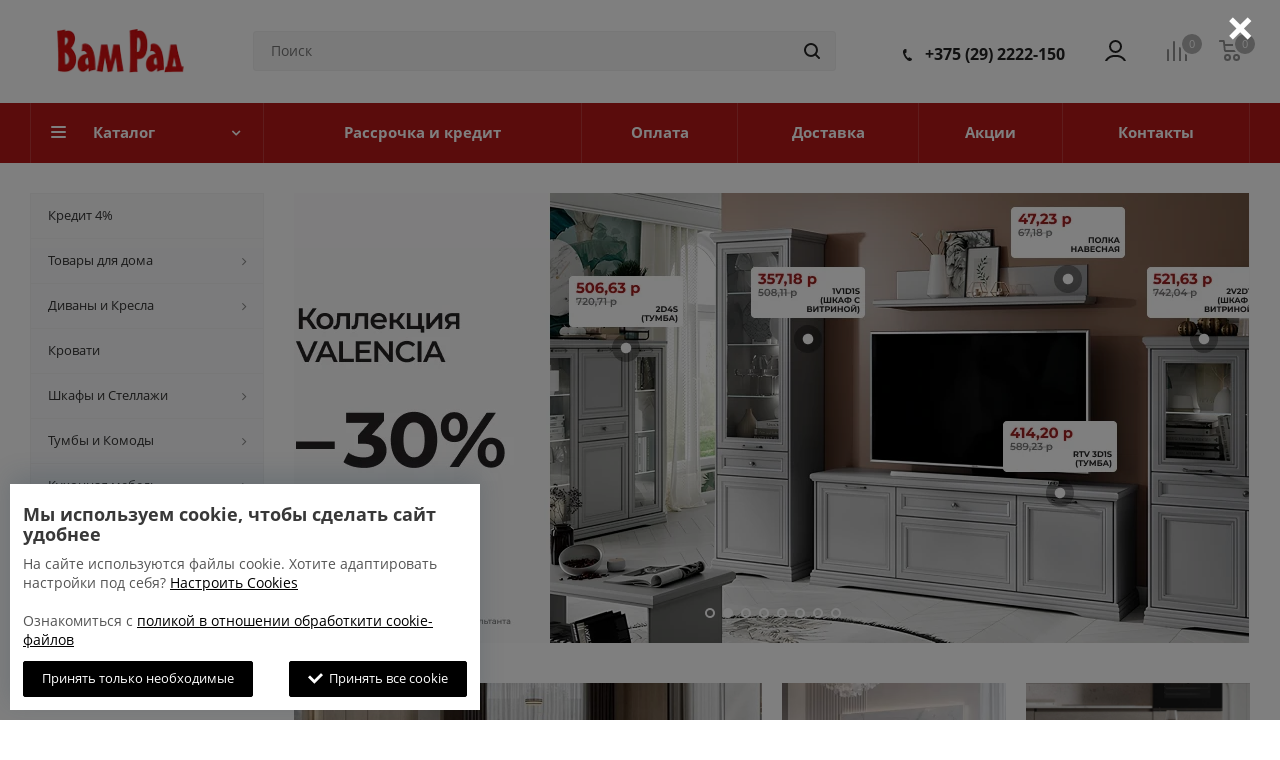

--- FILE ---
content_type: text/html; charset=UTF-8
request_url: https://vamrad.by/
body_size: 47478
content:
<!DOCTYPE html>
<html xmlns="http://www.w3.org/1999/xhtml" xml:lang="ru" lang="ru" >
<head>
            <!-- Google Tag Manager -->
                <!-- End Google Tag Manager -->
    
    <style>
        @font-face {
            font-family: 'Open Sans';
            font-display: swap;
            src: local('Open Sans'), url($_SERVER['DOCUMENT_ROOT'].'/bitrix/fonts/open-sans.woff') format('woff');
            font-weight: 400;
        }
        @font-face {
            font-family: 'Open Sans Regular';
            font-display: swap;
            src: local('Open Sans'), url($_SERVER['DOCUMENT_ROOT'].'/bitrix/js/ui/fonts/opensans/opensans-regular.woff') format('woff');
        }
        @font-face {
            font-family: 'Open Sans Semibold';
            font-display: swap;
            src: local('Open Sans'), url($_SERVER['DOCUMENT_ROOT'].'/bitrix/js/ui/fonts/opensans/opensans-semibold.woff') format('woff');
        }
    </style>
	<title>Магазин мебели "ВамРад" предлагает купить мебель в Бресте с доставкой</title>
	<meta name="viewport" content="initial-scale=1.0, width=device-width" />
	<meta name="HandheldFriendly" content="true" />
	<meta name="yes" content="yes" />
	<meta name="apple-mobile-web-app-status-bar-style" content="black" />
	<meta name="SKYPE_TOOLBAR" content="SKYPE_TOOLBAR_PARSER_COMPATIBLE" />
	<meta http-equiv="Content-Type" content="text/html; charset=UTF-8" />
<meta name="keywords" content="купить мебель в Бресте, магазин мебели цены, купить мебель в Пинске, магазин мебели Пинск, купить мягкую мебель, интернет магазин мебели с ценами, магазин мебели с доставкойебели с ценами магазин мебели с доставкой" />
<meta name="description" content="Официальный сайт торговой сети &quot;ВамРад&quot; — мебельный магазин в Бресте, Пинске и Кобрине. Всегда низкие цены. Рассрочка без справок и переплат. Мебель в наличии." />
<script data-skip-moving="true">(function(w, d, n) {var cl = "bx-core";var ht = d.documentElement;var htc = ht ? ht.className : undefined;if (htc === undefined || htc.indexOf(cl) !== -1){return;}var ua = n.userAgent;if (/(iPad;)|(iPhone;)/i.test(ua)){cl += " bx-ios";}else if (/Windows/i.test(ua)){cl += ' bx-win';}else if (/Macintosh/i.test(ua)){cl += " bx-mac";}else if (/Linux/i.test(ua) && !/Android/i.test(ua)){cl += " bx-linux";}else if (/Android/i.test(ua)){cl += " bx-android";}cl += (/(ipad|iphone|android|mobile|touch)/i.test(ua) ? " bx-touch" : " bx-no-touch");cl += w.devicePixelRatio && w.devicePixelRatio >= 2? " bx-retina": " bx-no-retina";if (/AppleWebKit/.test(ua)){cl += " bx-chrome";}else if (/Opera/.test(ua)){cl += " bx-opera";}else if (/Firefox/.test(ua)){cl += " bx-firefox";}ht.className = htc ? htc + " " + cl : cl;})(window, document, navigator);</script>


<link href="https://fonts.googleapis.com/css?family=Open+Sans:300italic,400italic,600italic,700italic,800italic,400,300,500,600,700,800&subset=latin,cyrillic-ext"  rel="stylesheet" />
<link href="/bitrix/css/aspro.next/notice.min.css?17327057512906"  rel="stylesheet" />
<link href="/bitrix/js/ui/design-tokens/dist/ui.design-tokens.min.css?171681755723463"  rel="stylesheet" />
<link href="/bitrix/js/ui/fonts/opensans/ui.font.opensans.min.css?16641851392320"  rel="stylesheet" />
<link href="/bitrix/js/main/popup/dist/main.popup.bundle.min.css?173651970426589"  rel="stylesheet" />
<link href="/bitrix/cache/css/s1/aspro_next/template_6f0530526aec4f90cc6e1c68900b2e28/template_6f0530526aec4f90cc6e1c68900b2e28_v1.css?17645755891687524"  data-template-style="true" rel="stylesheet" />




<script type="extension/settings" data-extension="currency.currency-core">{"region":"by"}</script>



<!-- BEGIN JIVOSITE CODE -->
                <!-- END JIVOSITE CODE -->

<link rel="shortcut icon" href="/favicon.ico" type="image/x-icon" />
<link rel="apple-touch-icon" sizes="180x180" href="/upload/CNext/183/183b9810d0d47be7405a85343b6e85a8.png" />
<style>html {--border-radius:8px;--theme-base-color:#b41818;--theme-base-color-hue:0;--theme-base-color-saturation:76%;--theme-base-color-lightness:40%;--theme-base-opacity-color:#b418181a;--theme-more-color:#b41818;--theme-more-color-hue:0;--theme-more-color-saturation:76%;--theme-more-color-lightness:40%;--theme-lightness-hover-diff:6%;}</style>
<meta property="og:title" content="Магазин мебели "ВамРад" предлагает купить мебель в Бресте с доставкой" />
<meta property="og:type" content="website" />
<meta property="og:image" content="https://vamrad.by/upload/CNext/c82/c82913c65efbe42269f798c948210029.webp" />
<link rel="image_src" href="https://vamrad.by/upload/CNext/c82/c82913c65efbe42269f798c948210029.webp"  />
<meta property="og:url" content="https://vamrad.by/" />
<meta property="og:description" content="Официальный сайт торговой сети "ВамРад" — мебельный магазин в Бресте, Пинске и Кобрине. Всегда низкие цены. Рассрочка без справок и переплат. Мебель в наличии." />
<!-- dev2fun module opengraph -->
<meta property="og:title" content="Магазин мебели &quot;ВамРад&quot; предлагает купить мебель в Бресте с доставкой"/>
<meta property="og:description" content="Официальный сайт торговой сети &quot;ВамРад&quot; &mdash; мебельный магазин в Бресте, Пинске и Кобрине. Всегда низкие цены. Рассрочка без справок и переплат. Мебель в наличии."/>
<meta property="og:url" content="https://vamrad.by/"/>
<meta property="og:type" content="website"/>
<meta property="og:site_name" content="ВамРад"/>
<meta property="og:image" content="https://vamrad.by/upload/dev2fun_opengraph/a43/8p52uk1vb3pgxx30mnrqvl55cfofyztq.jpg"/>
<meta property="og:image:type" content="image/jpeg"/>
<meta property="og:image:width" content="190"/>
<meta property="og:image:height" content="190"/>
<!-- /dev2fun module opengraph -->



		    <meta name="yandex-verification" content="dcd8657daf524aea" />
	</head>
<body class="site_s1 fill_bg_n " id="main">
    <!-- Google Tag Manager (noscript) -->
    <noscript><iframe src="https://www.googletagmanager.com/ns.html?id=GTM-MP8TSVQ&quot;
height="0" width="0" style="display:none;visibility:hidden"></iframe></noscript>
    <!-- End Google Tag Manager (noscript) -->

    <div id="panel"></div>
	
	
				<!--'start_frame_cache_basketitems-component-block'-->												<div id="ajax_basket"></div>
					<!--'end_frame_cache_basketitems-component-block'-->						
		
					
	<div class="wrapper1 with_left_block header_bgcolored front_page basket_normal basket_fill_DARK side_LEFT catalog_icons_N banner_auto  mheader-v1 header-v5 regions_N fill_N footer-v1 front-vindex3 mfixed_N mfixed_view_always title-v3 with_phones ce_cmp with_lazy store_LIST_AMOUNT">
		
		<div class="header_wrap visible-lg visible-md title-v3 index">
			<header id="header">
				<div class="header-v5 header-wrapper">
	<div class="logo_and_menu-row">
		<div class="logo-row">
			<div class="maxwidth-theme">
				<div class="row">
					<div class="logo-block col-md-2 col-sm-3">
						<div class="logo">
							<a href="/"><img src="/upload/CNext/c82/c82913c65efbe42269f798c948210029.webp" alt="ВамРад" title="ВамРад" data-src="" /></a>						</div>
					</div>
										<div class="col-md-3 search_wrap">
						<div class="search-block inner-table-block">
											<div class="search-wrapper">
				<div id="title-search_fixed">
					<form action="/catalog/" class="search">
						<div class="search-input-div">
							<input class="search-input" id="title-search-input_fixed" type="text" name="q" value="" placeholder="Поиск" size="20" maxlength="50" autocomplete="off" />
						</div>
						<div class="search-button-div">
							<button class="btn btn-search" type="submit" name="s" value="Найти"><i class="svg svg-search svg-black"></i></button>
							<span class="close-block inline-search-hide"><span class="svg svg-close close-icons"></span></span>
						</div>
					</form>
				</div>
			</div>
							</div>
					</div>
					<div class="right-icons pull-right">
						<div class="pull-right">
														<!--'start_frame_cache_header-basket-with-compare-block1'-->															<span class="wrap_icon inner-table-block baskets">
										<!--noindex-->
			<a class="basket-link compare   big " href="/catalog/compare.php" title="Список сравниваемых элементов">
		<span class="js-basket-block"><i class="svg inline  svg-inline-compare big" aria-hidden="true" ><svg xmlns="http://www.w3.org/2000/svg" width="21" height="21" viewBox="0 0 21 21">
  <defs>
    <style>
      .comcls-1 {
        fill: #222;
        fill-rule: evenodd;
      }
    </style>
  </defs>
  <path class="comcls-1" d="M20,4h0a1,1,0,0,1,1,1V21H19V5A1,1,0,0,1,20,4ZM14,7h0a1,1,0,0,1,1,1V21H13V8A1,1,0,0,1,14,7ZM8,1A1,1,0,0,1,9,2V21H7V2A1,1,0,0,1,8,1ZM2,9H2a1,1,0,0,1,1,1V21H1V10A1,1,0,0,1,2,9ZM0,0H1V1H0V0ZM0,0H1V1H0V0Z"/>
</svg>
</i><span class="title dark_link">Сравнение</span><span class="count">0</span></span>
	</a>
	<!--/noindex-->										</span>
																		<!-- noindex -->
											<span class="wrap_icon inner-table-block baskets">
											<a rel="nofollow" class="basket-link delay  big " href="/basket/#delayed" title="Список отложенных товаров пуст">
							<span class="js-basket-block">
								<i class="svg inline  svg-inline-wish big" aria-hidden="true" ><svg xmlns="http://www.w3.org/2000/svg" width="22.969" height="21" viewBox="0 0 22.969 21">
  <defs>
    <style>
      .whcls-1 {
        fill: #222;
        fill-rule: evenodd;
      }
    </style>
  </defs>
  <path class="whcls-1" d="M21.028,10.68L11.721,20H11.339L2.081,10.79A6.19,6.19,0,0,1,6.178,0a6.118,6.118,0,0,1,5.383,3.259A6.081,6.081,0,0,1,23.032,6.147,6.142,6.142,0,0,1,21.028,10.68ZM19.861,9.172h0l-8.176,8.163H11.369L3.278,9.29l0.01-.009A4.276,4.276,0,0,1,6.277,1.986,4.2,4.2,0,0,1,9.632,3.676l0.012-.01,0.064,0.1c0.077,0.107.142,0.22,0.208,0.334l1.692,2.716,1.479-2.462a4.23,4.23,0,0,1,.39-0.65l0.036-.06L13.52,3.653a4.173,4.173,0,0,1,3.326-1.672A4.243,4.243,0,0,1,19.861,9.172ZM22,20h1v1H22V20Zm0,0h1v1H22V20Z" transform="translate(-0.031)"/>
</svg>
</i>								<span class="title dark_link">Отложенные</span>
								<span class="count">0</span>
							</span>
						</a>
											</span>
																<span class="wrap_icon inner-table-block baskets top_basket">
											<a rel="nofollow" class="basket-link basket   big " href="/basket/" title="Корзина пуста">
							<span class="js-basket-block">
								<i class="svg inline  svg-inline-basket big" aria-hidden="true" ><svg xmlns="http://www.w3.org/2000/svg" width="22" height="21" viewBox="0 0 22 21">
  <defs>
    <style>
      .ba_bb_cls-1 {
        fill: #222;
        fill-rule: evenodd;
      }
    </style>
  </defs>
  <path data-name="Ellipse 2 copy 6" class="ba_bb_cls-1" d="M1507,122l-0.99,1.009L1492,123l-1-1-1-9h-3a0.88,0.88,0,0,1-1-1,1.059,1.059,0,0,1,1.22-1h2.45c0.31,0,.63.006,0.63,0.006a1.272,1.272,0,0,1,1.4.917l0.41,3.077H1507l1,1v1ZM1492.24,117l0.43,3.995h12.69l0.82-4Zm2.27,7.989a3.5,3.5,0,1,1-3.5,3.5A3.495,3.495,0,0,1,1494.51,124.993Zm8.99,0a3.5,3.5,0,1,1-3.49,3.5A3.5,3.5,0,0,1,1503.5,124.993Zm-9,2.006a1.5,1.5,0,1,1-1.5,1.5A1.5,1.5,0,0,1,1494.5,127Zm9,0a1.5,1.5,0,1,1-1.5,1.5A1.5,1.5,0,0,1,1503.5,127Z" transform="translate(-1486 -111)"/>
</svg>
</i>																<span class="title dark_link">Корзина<span class="count">0</span></span>
																<span class="count">0</span>
							</span>
						</a>
						<span class="basket_hover_block loading_block loading_block_content"></span>
											</span>
										<!-- /noindex -->
							<!--'end_frame_cache_header-basket-with-compare-block1'-->									</div>
						<div class="pull-right">
							<div class="wrap_icon inner-table-block">
										
		<!--'start_frame_cache_header-auth-block1'-->							<!-- noindex --><a rel="nofollow" title="Мой кабинет" class="personal-link dark-color animate-load" data-event="jqm" data-param-type="auth" data-param-backurl="/" data-name="auth" href="/personal/"><i class="svg inline big svg-inline-cabinet" aria-hidden="true" title="Мой кабинет"><svg xmlns="http://www.w3.org/2000/svg" width="21.03" height="21" viewBox="0 0 21.03 21">
  <defs>
    <style>
      .uscls-1 {
      fill: #222;
      fill-rule: evenodd;
      }
    </style>
  </defs>
  <path data-name="Rounded Rectangle 107" class="uscls-1" d="M1425.5,111a6.5,6.5,0,1,1-6.5,6.5A6.5,6.5,0,0,1,1425.5,111Zm0,2a4.5,4.5,0,1,1-4.5,4.5A4.5,4.5,0,0,1,1425.5,113Zm8.35,19c-1.09-2.325-4.24-4-6.85-4h-3c-2.61,0-5.79,1.675-6.88,4h-2.16c1.11-3.448,5.31-6,9.04-6h3c3.73,0,7.9,2.552,9.01,6h-2.16Z" transform="translate(-1414.97 -111)"/>
</svg>
</i></a><!-- /noindex -->									<!--'end_frame_cache_header-auth-block1'-->								</div>
						</div>
						<div class="pull-right">
							<div class="wrap_icon inner-table-block">
								<div class="phone-block">
																			
	<div class="phone lg phone--with-description">
		<i class="svg svg-phone"></i>
		<a class="phone-block__item-link" rel="nofollow" href="tel:+375292222150">
			+375 (29) 2222-150		</a>
			</div>
																										</div>
							</div>
						</div>
					</div>
				</div>
			</div>
		</div>	</div>
	<div class="menu-row middle-block bgcolored">
		<div class="maxwidth-theme">
			<div class="row">
				<div class="col-md-12">
					<div class="menu-only">
						<nav class="mega-menu sliced">
							
			<div class="table-menu ">
		<table>
			<tr>
									
										<td class="menu-item unvisible dropdown catalog wide_menu  ">
						<div class="wrap">
							<a class="dropdown-toggle" href="/catalog/">
								<div>
																		Каталог									<div class="line-wrapper"><span class="line"></span></div>
								</div>
							</a>
															<span class="tail"></span>
								<div class="dropdown-menu long-menu-items">
																			<div class="menu-navigation">
											<div class="menu-navigation__sections-wrapper">
												<div class="customScrollbar scrollbar">
													<div class="menu-navigation__sections">
																													<div class="menu-navigation__sections-item">
																
																<a
																	href="/catalog/kredit-4/"
																	class="menu-navigation__sections-item-link font_xs menu-navigation__sections-item-link--fa dark_link "
																>
																																		<span class="menu-navigation__sections-item-link-inner">
																																				<span class="name">Кредит 4%</span>
																	</span>
																</a>
															</div>
																													<div class="menu-navigation__sections-item">
																
																<a
																	href="/catalog/tovary-dlya-doma/"
																	class="menu-navigation__sections-item-link font_xs menu-navigation__sections-item-link--fa dark_link  menu-navigation__sections-item-dropdown"
																>
																																																																					<span class="menu-navigation__sections-item-link-inner">
																																				<span class="name">Товары для дома</span>
																	</span>
																</a>
															</div>
																													<div class="menu-navigation__sections-item">
																
																<a
																	href="/catalog/divany-i-kresla/"
																	class="menu-navigation__sections-item-link font_xs menu-navigation__sections-item-link--fa dark_link  menu-navigation__sections-item-dropdown"
																>
																																																																					<span class="menu-navigation__sections-item-link-inner">
																																				<span class="name">Диваны и Кресла</span>
																	</span>
																</a>
															</div>
																													<div class="menu-navigation__sections-item">
																
																<a
																	href="/catalog/krovati/"
																	class="menu-navigation__sections-item-link font_xs menu-navigation__sections-item-link--fa dark_link "
																>
																																		<span class="menu-navigation__sections-item-link-inner">
																																				<span class="name">Кровати</span>
																	</span>
																</a>
															</div>
																													<div class="menu-navigation__sections-item">
																
																<a
																	href="/catalog/shkafy-i-stellazhi/"
																	class="menu-navigation__sections-item-link font_xs menu-navigation__sections-item-link--fa dark_link  menu-navigation__sections-item-dropdown"
																>
																																																																					<span class="menu-navigation__sections-item-link-inner">
																																				<span class="name">Шкафы и Стеллажи</span>
																	</span>
																</a>
															</div>
																													<div class="menu-navigation__sections-item">
																
																<a
																	href="/catalog/tumby-i-komody/"
																	class="menu-navigation__sections-item-link font_xs menu-navigation__sections-item-link--fa dark_link  menu-navigation__sections-item-dropdown"
																>
																																																																					<span class="menu-navigation__sections-item-link-inner">
																																				<span class="name">Тумбы и Комоды</span>
																	</span>
																</a>
															</div>
																													<div class="menu-navigation__sections-item">
																
																<a
																	href="/catalog/kukhonnaya-mebel/"
																	class="menu-navigation__sections-item-link font_xs menu-navigation__sections-item-link--fa dark_link  menu-navigation__sections-item-dropdown"
																>
																																																																					<span class="menu-navigation__sections-item-link-inner">
																																				<span class="name">Кухонная мебель</span>
																	</span>
																</a>
															</div>
																													<div class="menu-navigation__sections-item">
																
																<a
																	href="/catalog/stulya-i-kresla/"
																	class="menu-navigation__sections-item-link font_xs menu-navigation__sections-item-link--fa dark_link  menu-navigation__sections-item-dropdown"
																>
																																																																					<span class="menu-navigation__sections-item-link-inner">
																																				<span class="name">Стулья и кресла</span>
																	</span>
																</a>
															</div>
																													<div class="menu-navigation__sections-item">
																
																<a
																	href="/catalog/stoly/"
																	class="menu-navigation__sections-item-link font_xs menu-navigation__sections-item-link--fa dark_link  menu-navigation__sections-item-dropdown"
																>
																																																																					<span class="menu-navigation__sections-item-link-inner">
																																				<span class="name">Столы</span>
																	</span>
																</a>
															</div>
																													<div class="menu-navigation__sections-item">
																
																<a
																	href="/catalog/veshalki/"
																	class="menu-navigation__sections-item-link font_xs menu-navigation__sections-item-link--fa dark_link "
																>
																																		<span class="menu-navigation__sections-item-link-inner">
																																				<span class="name">Вешалки</span>
																	</span>
																</a>
															</div>
																													<div class="menu-navigation__sections-item">
																
																<a
																	href="/catalog/zerkala/"
																	class="menu-navigation__sections-item-link font_xs menu-navigation__sections-item-link--fa dark_link  menu-navigation__sections-item-dropdown"
																>
																																																																					<span class="menu-navigation__sections-item-link-inner">
																																				<span class="name">Зеркала</span>
																	</span>
																</a>
															</div>
																											</div>
												</div>
											</div>
											<div class="menu-navigation__content">
									
										<div class="customScrollbar scrollbar">
											<ul class="menu-wrapper " >
																																																			<li class="   has_img parent-items">
																													<div class="subitems-wrapper">
																<ul class="menu-wrapper" >
																																	</ul>
															</div>
																																									</li>
																																																			<li class="   has_img parent-items">
																													<div class="subitems-wrapper">
																<ul class="menu-wrapper" >
																																																					<li class="   has_img">
																											<div class="menu_img"><img data-lazyload class="lazyload" src="[data-uri]" data-src="/upload/resize_cache/iblock/b8a/60_60_1/xz71ebk6fpb5xdeo50gh2vghsm9iecw2.png" alt="Постельное белье" title="Постельное белье" /></div>
										<a href="/catalog/tovary-dlya-doma/postelnoe-bele/" title="Постельное белье"><span class="name">Постельное белье</span></a>
																							</li>
																																	</ul>
															</div>
																																									</li>
																																																			<li class="   has_img parent-items">
																													<div class="subitems-wrapper">
																<ul class="menu-wrapper" >
																																																					<li class="   has_img">
																											<div class="menu_img"><img data-lazyload class="lazyload" src="[data-uri]" data-src="/upload/resize_cache/iblock/66b/60_60_1/66bafe5441b6deb5a32ba0eaa223b494.png" alt="Диваны" title="Диваны" /></div>
										<a href="/catalog/divany-i-kresla/divany/" title="Диваны"><span class="name">Диваны</span></a>
																							</li>
																																																					<li class="   has_img">
																											<div class="menu_img"><img data-lazyload class="lazyload" src="[data-uri]" data-src="/upload/resize_cache/iblock/6be/60_60_1/6be27eac6bdd13c1c5f37ecb543e94b5.png" alt="Кресла" title="Кресла" /></div>
										<a href="/catalog/divany-i-kresla/kresla/" title="Кресла"><span class="name">Кресла</span></a>
																							</li>
																																																					<li class="   has_img">
																											<div class="menu_img"><img data-lazyload class="lazyload" src="[data-uri]" data-src="/upload/resize_cache/iblock/336/60_60_1/33647f8a8d0dd0411c35bf28ec1f347c.png" alt="Наборы мягкой мебели" title="Наборы мягкой мебели" /></div>
										<a href="/catalog/divany-i-kresla/nabory-myagkoy-mebeli/" title="Наборы мягкой мебели"><span class="name">Наборы мягкой мебели</span></a>
																							</li>
																																																					<li class="   has_img">
																											<div class="menu_img"><img data-lazyload class="lazyload" src="[data-uri]" data-src="/upload/resize_cache/iblock/0c0/60_60_1/0c04f6644763b3d51b240dcb631bf069.png" alt="Банкетки, пуфы, скамьи" title="Банкетки, пуфы, скамьи" /></div>
										<a href="/catalog/divany-i-kresla/banketki-pufy-skami/" title="Банкетки, пуфы, скамьи"><span class="name">Банкетки, пуфы, скамьи</span></a>
																							</li>
																																	</ul>
															</div>
																																									</li>
																																																			<li class="   has_img parent-items">
																													<div class="subitems-wrapper">
																<ul class="menu-wrapper" >
																																	</ul>
															</div>
																																									</li>
																																																			<li class="   has_img parent-items">
																													<div class="subitems-wrapper">
																<ul class="menu-wrapper" >
																																																					<li class="   has_img">
																											<div class="menu_img"><img data-lazyload class="lazyload" src="[data-uri]" data-src="/upload/resize_cache/iblock/81b/60_60_1/81ba5c4600a27e9f94cf6eb87ae8e088.png" alt="Шкафы" title="Шкафы" /></div>
										<a href="/catalog/shkafy-i-stellazhi/shkafy/" title="Шкафы"><span class="name">Шкафы</span></a>
																							</li>
																																																					<li class="   has_img">
																											<div class="menu_img"><img data-lazyload class="lazyload" src="[data-uri]" data-src="/upload/resize_cache/iblock/f3f/60_60_1/f3f8e05779d18669970dd8dfdd820c9b.png" alt="Стеллажи" title="Стеллажи" /></div>
										<a href="/catalog/shkafy-i-stellazhi/stellazhi/" title="Стеллажи"><span class="name">Стеллажи</span></a>
																							</li>
																																																					<li class="   has_img">
																											<div class="menu_img"><img data-lazyload class="lazyload" src="[data-uri]" data-src="/upload/resize_cache/iblock/fec/60_60_1/fecf7820f71eb653a9be66799a5501b8.png" alt="Полки" title="Полки" /></div>
										<a href="/catalog/shkafy-i-stellazhi/polki/" title="Полки"><span class="name">Полки</span></a>
																							</li>
																																	</ul>
															</div>
																																									</li>
																																																			<li class="   has_img parent-items">
																													<div class="subitems-wrapper">
																<ul class="menu-wrapper" >
																																																					<li class="   has_img">
																											<div class="menu_img"><img data-lazyload class="lazyload" src="[data-uri]" data-src="/upload/resize_cache/iblock/276/60_60_1/276c7efbb4d008ca0c7b5ad895140b9e.png" alt="Тумбы" title="Тумбы" /></div>
										<a href="/catalog/tumby-i-komody/tumby/" title="Тумбы"><span class="name">Тумбы</span></a>
																							</li>
																																																					<li class="   has_img">
																											<div class="menu_img"><img data-lazyload class="lazyload" src="[data-uri]" data-src="/upload/resize_cache/iblock/e05/60_60_1/e0568fb4a0c6403e8ba5de1891be7811.png" alt="Комоды" title="Комоды" /></div>
										<a href="/catalog/tumby-i-komody/komody/" title="Комоды"><span class="name">Комоды</span></a>
																							</li>
																																	</ul>
															</div>
																																									</li>
																																																			<li class="   has_img parent-items">
																													<div class="subitems-wrapper">
																<ul class="menu-wrapper" >
																																																					<li class="   has_img">
																											<div class="menu_img"><img data-lazyload class="lazyload" src="[data-uri]" data-src="/upload/resize_cache/iblock/dc5/60_60_1/xkg8hyzh7jvd8b1fl4nx7uv1mb72h8vq.jpg" alt="Готовые кухни" title="Готовые кухни" /></div>
										<a href="/catalog/kukhonnaya-mebel/gotovye-kukhni/" title="Готовые кухни"><span class="name">Готовые кухни</span></a>
																							</li>
																																																					<li class="   has_img">
																											<div class="menu_img"><img data-lazyload class="lazyload" src="[data-uri]" data-src="/upload/resize_cache/iblock/8dd/60_60_1/8ddb2c56091a9fced92ad752f722c3c9.png" alt="Кухонные диваны" title="Кухонные диваны" /></div>
										<a href="/catalog/kukhonnaya-mebel/kukhonnye-divany/" title="Кухонные диваны"><span class="name">Кухонные диваны</span></a>
																							</li>
																																	</ul>
															</div>
																																									</li>
																																																			<li class="   has_img parent-items">
																													<div class="subitems-wrapper">
																<ul class="menu-wrapper" >
																																																					<li class="   has_img">
																											<div class="menu_img"><img data-lazyload class="lazyload" src="[data-uri]" data-src="/upload/resize_cache/iblock/f73/60_60_1/f73ac5a4e634592aa638cdb7a8900003.png" alt="Офисные кресла и стулья" title="Офисные кресла и стулья" /></div>
										<a href="/catalog/stulya-i-kresla/ofisnye-kresla-i-stulya/" title="Офисные кресла и стулья"><span class="name">Офисные кресла и стулья</span></a>
																							</li>
																																																					<li class="   has_img">
																											<div class="menu_img"><img data-lazyload class="lazyload" src="[data-uri]" data-src="/upload/resize_cache/iblock/d2b/60_60_1/d2b9548b5da789c2d1564da002c7ccd4.png" alt="Кухонные стулья" title="Кухонные стулья" /></div>
										<a href="/catalog/stulya-i-kresla/stulya/" title="Кухонные стулья"><span class="name">Кухонные стулья</span></a>
																							</li>
																																																					<li class="   has_img">
																											<div class="menu_img"><img data-lazyload class="lazyload" src="[data-uri]" data-src="/upload/resize_cache/iblock/bf6/60_60_1/bf6c58c27119fc3c47495db437231ba0.png" alt="Барные стулья" title="Барные стулья" /></div>
										<a href="/catalog/stulya-i-kresla/barnye-stulya/" title="Барные стулья"><span class="name">Барные стулья</span></a>
																							</li>
																																																					<li class="   has_img">
																											<div class="menu_img"><img data-lazyload class="lazyload" src="[data-uri]" data-src="/upload/resize_cache/iblock/31f/60_60_1/31fabf04982441572d5e3803e012e899.png" alt="Табуретки" title="Табуретки" /></div>
										<a href="/catalog/stulya-i-kresla/taburetki/" title="Табуретки"><span class="name">Табуретки</span></a>
																							</li>
																																	</ul>
															</div>
																																									</li>
																																																			<li class="   has_img parent-items">
																													<div class="subitems-wrapper">
																<ul class="menu-wrapper" >
																																																					<li class="   has_img">
																											<div class="menu_img"><img data-lazyload class="lazyload" src="[data-uri]" data-src="/upload/resize_cache/iblock/52d/60_60_1/52d299c0260e1c84e257b3856311088d.png" alt="Обеденные" title="Обеденные" /></div>
										<a href="/catalog/stoly/stoly/" title="Обеденные"><span class="name">Обеденные</span></a>
																							</li>
																																																					<li class="   has_img">
																											<div class="menu_img"><img data-lazyload class="lazyload" src="[data-uri]" data-src="/upload/resize_cache/iblock/e19/60_60_1/786hglm6coucbw5e8mudlm0tbvb11cql.jpg" alt="Компьютерные и письменные" title="Компьютерные и письменные" /></div>
										<a href="/catalog/stoly/kompyuternye-i-pismennye/" title="Компьютерные и письменные"><span class="name">Компьютерные и письменные</span></a>
																							</li>
																																																					<li class="   has_img">
																											<div class="menu_img"><img data-lazyload class="lazyload" src="[data-uri]" data-src="/upload/resize_cache/iblock/63c/60_60_1/i2myg9x57r4bo9e1kspovoqxgnkkanvm.jpeg" alt="Журнальные" title="Журнальные" /></div>
										<a href="/catalog/stoly/zhurnalnye/" title="Журнальные"><span class="name">Журнальные</span></a>
																							</li>
																																																					<li class="   has_img">
																											<div class="menu_img"><img data-lazyload class="lazyload" src="[data-uri]" data-src="/upload/resize_cache/iblock/652/60_60_1/wkswtdc362ql7zlx46v67oedom7gefqm.jpg" alt="Столы-книги" title="Столы-книги" /></div>
										<a href="/catalog/stoly/stoly-knigi/" title="Столы-книги"><span class="name">Столы-книги</span></a>
																							</li>
																																																					<li class="   has_img">
																											<div class="menu_img"><img data-lazyload class="lazyload" src="[data-uri]" data-src="/upload/resize_cache/iblock/fd9/60_60_1/65jxpoqy44lk1rqzz199hgac2c5yeol2.jpg" alt="Туалетные столы" title="Туалетные столы" /></div>
										<a href="/catalog/stoly/tualetnye-stoly/" title="Туалетные столы"><span class="name">Туалетные столы</span></a>
																							</li>
																																																					<li class="   has_img">
																											<div class="menu_img"><img data-lazyload class="lazyload" src="[data-uri]" data-src="/upload/resize_cache/iblock/87f/60_60_1/7orrhfvzm2dyhxwly3obuhp5x8dt43xt.jpg" alt="Приставные" title="Приставные" /></div>
										<a href="/catalog/stoly/pristavnye/" title="Приставные"><span class="name">Приставные</span></a>
																							</li>
																																	</ul>
															</div>
																																									</li>
																																																			<li class="   has_img parent-items">
																													<div class="subitems-wrapper">
																<ul class="menu-wrapper" >
																																	</ul>
															</div>
																																									</li>
																																																			<li class="   has_img parent-items">
																													<div class="subitems-wrapper">
																<ul class="menu-wrapper" >
																																																					<li class="   has_img">
																											<div class="menu_img"><img data-lazyload class="lazyload" src="[data-uri]" data-src="/upload/resize_cache/iblock/b6c/60_60_1/b6c0273966e2353a3c0eedb2b2d18a85.png" alt="Зеркала" title="Зеркала" /></div>
										<a href="/catalog/zerkala/zerkala/" title="Зеркала"><span class="name">Зеркала</span></a>
																							</li>
																																	</ul>
															</div>
																																									</li>
																							</ul>
										</div>

																				</div>
										</div>
									
								</div>
													</div>
					</td>
									
										<td class="menu-item unvisible    ">
						<div class="wrap">
							<a class="" href="/rassrochka/">
								<div>
																		Рассрочка и кредит									<div class="line-wrapper"><span class="line"></span></div>
								</div>
							</a>
													</div>
					</td>
									
										<td class="menu-item unvisible    ">
						<div class="wrap">
							<a class="" href="/payment/">
								<div>
																		Оплата									<div class="line-wrapper"><span class="line"></span></div>
								</div>
							</a>
													</div>
					</td>
									
										<td class="menu-item unvisible    ">
						<div class="wrap">
							<a class="" href="/delivery/">
								<div>
																		Доставка									<div class="line-wrapper"><span class="line"></span></div>
								</div>
							</a>
													</div>
					</td>
									
										<td class="menu-item unvisible    ">
						<div class="wrap">
							<a class="" href="/sale/">
								<div>
																		Акции									<div class="line-wrapper"><span class="line"></span></div>
								</div>
							</a>
													</div>
					</td>
									
										<td class="menu-item unvisible    ">
						<div class="wrap">
							<a class="" href="/contacts/">
								<div>
																		Контакты									<div class="line-wrapper"><span class="line"></span></div>
								</div>
							</a>
													</div>
					</td>
				
				<td class="menu-item dropdown js-dropdown nosave unvisible">
					<div class="wrap">
						<a class="dropdown-toggle more-items" href="#">
							<span>Ещё</span>
						</a>
						<span class="tail"></span>
						<ul class="dropdown-menu"></ul>
					</div>
				</td>

			</tr>
		</table>
	</div>
						</nav>
					</div>
				</div>
			</div>
		</div>
	</div>
	<div class="line-row visible-xs"></div>
</div>			</header>
		</div>
		
					<div id="headerfixed">
				<div class="maxwidth-theme">
	<div class="logo-row v2 row margin0 menu-row">
		<div class="inner-table-block nopadding logo-block">
			<div class="logo">
				<a href="/"><img src="/upload/CNext/b16/b16e264ca4372b4170211959874c5bdf.webp" alt="ВамРад" title="ВамРад" data-src="" /></a>			</div>
		</div>
		<div class="inner-table-block menu-block">
			<div class="navs table-menu js-nav">
								<nav class="mega-menu sliced">
					<!-- noindex -->
					
		<div class="table-menu ">
		<table>
			<tr>
									
										<td class="menu-item unvisible dropdown catalog wide_menu  ">
						<div class="wrap">
							<a class="dropdown-toggle" href="/catalog/">
								<div>
																		Каталог									<div class="line-wrapper"><span class="line"></span></div>
								</div>
							</a>
															<span class="tail"></span>
								<div class="dropdown-menu long-menu-items">
																			<div class="menu-navigation">
											<div class="menu-navigation__sections-wrapper">
												<div class="customScrollbar scrollbar">
													<div class="menu-navigation__sections">
																													<div class="menu-navigation__sections-item">
																
																<a
																	href="/catalog/kredit-4/"
																	class="menu-navigation__sections-item-link font_xs menu-navigation__sections-item-link--fa dark_link "
																>
																																		<span class="menu-navigation__sections-item-link-inner">
																																				<span class="name">Кредит 4%</span>
																	</span>
																</a>
															</div>
																													<div class="menu-navigation__sections-item">
																
																<a
																	href="/catalog/tovary-dlya-doma/"
																	class="menu-navigation__sections-item-link font_xs menu-navigation__sections-item-link--fa dark_link  menu-navigation__sections-item-dropdown"
																>
																																																																					<span class="menu-navigation__sections-item-link-inner">
																																				<span class="name">Товары для дома</span>
																	</span>
																</a>
															</div>
																													<div class="menu-navigation__sections-item">
																
																<a
																	href="/catalog/divany-i-kresla/"
																	class="menu-navigation__sections-item-link font_xs menu-navigation__sections-item-link--fa dark_link  menu-navigation__sections-item-dropdown"
																>
																																																																					<span class="menu-navigation__sections-item-link-inner">
																																				<span class="name">Диваны и Кресла</span>
																	</span>
																</a>
															</div>
																													<div class="menu-navigation__sections-item">
																
																<a
																	href="/catalog/krovati/"
																	class="menu-navigation__sections-item-link font_xs menu-navigation__sections-item-link--fa dark_link "
																>
																																		<span class="menu-navigation__sections-item-link-inner">
																																				<span class="name">Кровати</span>
																	</span>
																</a>
															</div>
																													<div class="menu-navigation__sections-item">
																
																<a
																	href="/catalog/shkafy-i-stellazhi/"
																	class="menu-navigation__sections-item-link font_xs menu-navigation__sections-item-link--fa dark_link  menu-navigation__sections-item-dropdown"
																>
																																																																					<span class="menu-navigation__sections-item-link-inner">
																																				<span class="name">Шкафы и Стеллажи</span>
																	</span>
																</a>
															</div>
																													<div class="menu-navigation__sections-item">
																
																<a
																	href="/catalog/tumby-i-komody/"
																	class="menu-navigation__sections-item-link font_xs menu-navigation__sections-item-link--fa dark_link  menu-navigation__sections-item-dropdown"
																>
																																																																					<span class="menu-navigation__sections-item-link-inner">
																																				<span class="name">Тумбы и Комоды</span>
																	</span>
																</a>
															</div>
																													<div class="menu-navigation__sections-item">
																
																<a
																	href="/catalog/kukhonnaya-mebel/"
																	class="menu-navigation__sections-item-link font_xs menu-navigation__sections-item-link--fa dark_link  menu-navigation__sections-item-dropdown"
																>
																																																																					<span class="menu-navigation__sections-item-link-inner">
																																				<span class="name">Кухонная мебель</span>
																	</span>
																</a>
															</div>
																													<div class="menu-navigation__sections-item">
																
																<a
																	href="/catalog/stulya-i-kresla/"
																	class="menu-navigation__sections-item-link font_xs menu-navigation__sections-item-link--fa dark_link  menu-navigation__sections-item-dropdown"
																>
																																																																					<span class="menu-navigation__sections-item-link-inner">
																																				<span class="name">Стулья и кресла</span>
																	</span>
																</a>
															</div>
																													<div class="menu-navigation__sections-item">
																
																<a
																	href="/catalog/stoly/"
																	class="menu-navigation__sections-item-link font_xs menu-navigation__sections-item-link--fa dark_link  menu-navigation__sections-item-dropdown"
																>
																																																																					<span class="menu-navigation__sections-item-link-inner">
																																				<span class="name">Столы</span>
																	</span>
																</a>
															</div>
																													<div class="menu-navigation__sections-item">
																
																<a
																	href="/catalog/veshalki/"
																	class="menu-navigation__sections-item-link font_xs menu-navigation__sections-item-link--fa dark_link "
																>
																																		<span class="menu-navigation__sections-item-link-inner">
																																				<span class="name">Вешалки</span>
																	</span>
																</a>
															</div>
																													<div class="menu-navigation__sections-item">
																
																<a
																	href="/catalog/zerkala/"
																	class="menu-navigation__sections-item-link font_xs menu-navigation__sections-item-link--fa dark_link  menu-navigation__sections-item-dropdown"
																>
																																																																					<span class="menu-navigation__sections-item-link-inner">
																																				<span class="name">Зеркала</span>
																	</span>
																</a>
															</div>
																											</div>
												</div>
											</div>
											<div class="menu-navigation__content">
									
										<div class="customScrollbar scrollbar">
											<ul class="menu-wrapper " >
																																																			<li class="   has_img parent-items">
																													<div class="subitems-wrapper">
																<ul class="menu-wrapper" >
																																	</ul>
															</div>
																																									</li>
																																																			<li class="   has_img parent-items">
																													<div class="subitems-wrapper">
																<ul class="menu-wrapper" >
																																																					<li class="   has_img">
																											<div class="menu_img"><img data-lazyload class="lazyload" src="[data-uri]" data-src="/upload/resize_cache/iblock/b8a/60_60_1/xz71ebk6fpb5xdeo50gh2vghsm9iecw2.png" alt="Постельное белье" title="Постельное белье" /></div>
										<a href="/catalog/tovary-dlya-doma/postelnoe-bele/" title="Постельное белье"><span class="name">Постельное белье</span></a>
																							</li>
																																	</ul>
															</div>
																																									</li>
																																																			<li class="   has_img parent-items">
																													<div class="subitems-wrapper">
																<ul class="menu-wrapper" >
																																																					<li class="   has_img">
																											<div class="menu_img"><img data-lazyload class="lazyload" src="[data-uri]" data-src="/upload/resize_cache/iblock/66b/60_60_1/66bafe5441b6deb5a32ba0eaa223b494.png" alt="Диваны" title="Диваны" /></div>
										<a href="/catalog/divany-i-kresla/divany/" title="Диваны"><span class="name">Диваны</span></a>
																							</li>
																																																					<li class="   has_img">
																											<div class="menu_img"><img data-lazyload class="lazyload" src="[data-uri]" data-src="/upload/resize_cache/iblock/6be/60_60_1/6be27eac6bdd13c1c5f37ecb543e94b5.png" alt="Кресла" title="Кресла" /></div>
										<a href="/catalog/divany-i-kresla/kresla/" title="Кресла"><span class="name">Кресла</span></a>
																							</li>
																																																					<li class="   has_img">
																											<div class="menu_img"><img data-lazyload class="lazyload" src="[data-uri]" data-src="/upload/resize_cache/iblock/336/60_60_1/33647f8a8d0dd0411c35bf28ec1f347c.png" alt="Наборы мягкой мебели" title="Наборы мягкой мебели" /></div>
										<a href="/catalog/divany-i-kresla/nabory-myagkoy-mebeli/" title="Наборы мягкой мебели"><span class="name">Наборы мягкой мебели</span></a>
																							</li>
																																																					<li class="   has_img">
																											<div class="menu_img"><img data-lazyload class="lazyload" src="[data-uri]" data-src="/upload/resize_cache/iblock/0c0/60_60_1/0c04f6644763b3d51b240dcb631bf069.png" alt="Банкетки, пуфы, скамьи" title="Банкетки, пуфы, скамьи" /></div>
										<a href="/catalog/divany-i-kresla/banketki-pufy-skami/" title="Банкетки, пуфы, скамьи"><span class="name">Банкетки, пуфы, скамьи</span></a>
																							</li>
																																	</ul>
															</div>
																																									</li>
																																																			<li class="   has_img parent-items">
																													<div class="subitems-wrapper">
																<ul class="menu-wrapper" >
																																	</ul>
															</div>
																																									</li>
																																																			<li class="   has_img parent-items">
																													<div class="subitems-wrapper">
																<ul class="menu-wrapper" >
																																																					<li class="   has_img">
																											<div class="menu_img"><img data-lazyload class="lazyload" src="[data-uri]" data-src="/upload/resize_cache/iblock/81b/60_60_1/81ba5c4600a27e9f94cf6eb87ae8e088.png" alt="Шкафы" title="Шкафы" /></div>
										<a href="/catalog/shkafy-i-stellazhi/shkafy/" title="Шкафы"><span class="name">Шкафы</span></a>
																							</li>
																																																					<li class="   has_img">
																											<div class="menu_img"><img data-lazyload class="lazyload" src="[data-uri]" data-src="/upload/resize_cache/iblock/f3f/60_60_1/f3f8e05779d18669970dd8dfdd820c9b.png" alt="Стеллажи" title="Стеллажи" /></div>
										<a href="/catalog/shkafy-i-stellazhi/stellazhi/" title="Стеллажи"><span class="name">Стеллажи</span></a>
																							</li>
																																																					<li class="   has_img">
																											<div class="menu_img"><img data-lazyload class="lazyload" src="[data-uri]" data-src="/upload/resize_cache/iblock/fec/60_60_1/fecf7820f71eb653a9be66799a5501b8.png" alt="Полки" title="Полки" /></div>
										<a href="/catalog/shkafy-i-stellazhi/polki/" title="Полки"><span class="name">Полки</span></a>
																							</li>
																																	</ul>
															</div>
																																									</li>
																																																			<li class="   has_img parent-items">
																													<div class="subitems-wrapper">
																<ul class="menu-wrapper" >
																																																					<li class="   has_img">
																											<div class="menu_img"><img data-lazyload class="lazyload" src="[data-uri]" data-src="/upload/resize_cache/iblock/276/60_60_1/276c7efbb4d008ca0c7b5ad895140b9e.png" alt="Тумбы" title="Тумбы" /></div>
										<a href="/catalog/tumby-i-komody/tumby/" title="Тумбы"><span class="name">Тумбы</span></a>
																							</li>
																																																					<li class="   has_img">
																											<div class="menu_img"><img data-lazyload class="lazyload" src="[data-uri]" data-src="/upload/resize_cache/iblock/e05/60_60_1/e0568fb4a0c6403e8ba5de1891be7811.png" alt="Комоды" title="Комоды" /></div>
										<a href="/catalog/tumby-i-komody/komody/" title="Комоды"><span class="name">Комоды</span></a>
																							</li>
																																	</ul>
															</div>
																																									</li>
																																																			<li class="   has_img parent-items">
																													<div class="subitems-wrapper">
																<ul class="menu-wrapper" >
																																																					<li class="   has_img">
																											<div class="menu_img"><img data-lazyload class="lazyload" src="[data-uri]" data-src="/upload/resize_cache/iblock/dc5/60_60_1/xkg8hyzh7jvd8b1fl4nx7uv1mb72h8vq.jpg" alt="Готовые кухни" title="Готовые кухни" /></div>
										<a href="/catalog/kukhonnaya-mebel/gotovye-kukhni/" title="Готовые кухни"><span class="name">Готовые кухни</span></a>
																							</li>
																																																					<li class="   has_img">
																											<div class="menu_img"><img data-lazyload class="lazyload" src="[data-uri]" data-src="/upload/resize_cache/iblock/8dd/60_60_1/8ddb2c56091a9fced92ad752f722c3c9.png" alt="Кухонные диваны" title="Кухонные диваны" /></div>
										<a href="/catalog/kukhonnaya-mebel/kukhonnye-divany/" title="Кухонные диваны"><span class="name">Кухонные диваны</span></a>
																							</li>
																																	</ul>
															</div>
																																									</li>
																																																			<li class="   has_img parent-items">
																													<div class="subitems-wrapper">
																<ul class="menu-wrapper" >
																																																					<li class="   has_img">
																											<div class="menu_img"><img data-lazyload class="lazyload" src="[data-uri]" data-src="/upload/resize_cache/iblock/f73/60_60_1/f73ac5a4e634592aa638cdb7a8900003.png" alt="Офисные кресла и стулья" title="Офисные кресла и стулья" /></div>
										<a href="/catalog/stulya-i-kresla/ofisnye-kresla-i-stulya/" title="Офисные кресла и стулья"><span class="name">Офисные кресла и стулья</span></a>
																							</li>
																																																					<li class="   has_img">
																											<div class="menu_img"><img data-lazyload class="lazyload" src="[data-uri]" data-src="/upload/resize_cache/iblock/d2b/60_60_1/d2b9548b5da789c2d1564da002c7ccd4.png" alt="Кухонные стулья" title="Кухонные стулья" /></div>
										<a href="/catalog/stulya-i-kresla/stulya/" title="Кухонные стулья"><span class="name">Кухонные стулья</span></a>
																							</li>
																																																					<li class="   has_img">
																											<div class="menu_img"><img data-lazyload class="lazyload" src="[data-uri]" data-src="/upload/resize_cache/iblock/bf6/60_60_1/bf6c58c27119fc3c47495db437231ba0.png" alt="Барные стулья" title="Барные стулья" /></div>
										<a href="/catalog/stulya-i-kresla/barnye-stulya/" title="Барные стулья"><span class="name">Барные стулья</span></a>
																							</li>
																																																					<li class="   has_img">
																											<div class="menu_img"><img data-lazyload class="lazyload" src="[data-uri]" data-src="/upload/resize_cache/iblock/31f/60_60_1/31fabf04982441572d5e3803e012e899.png" alt="Табуретки" title="Табуретки" /></div>
										<a href="/catalog/stulya-i-kresla/taburetki/" title="Табуретки"><span class="name">Табуретки</span></a>
																							</li>
																																	</ul>
															</div>
																																									</li>
																																																			<li class="   has_img parent-items">
																													<div class="subitems-wrapper">
																<ul class="menu-wrapper" >
																																																					<li class="   has_img">
																											<div class="menu_img"><img data-lazyload class="lazyload" src="[data-uri]" data-src="/upload/resize_cache/iblock/52d/60_60_1/52d299c0260e1c84e257b3856311088d.png" alt="Обеденные" title="Обеденные" /></div>
										<a href="/catalog/stoly/stoly/" title="Обеденные"><span class="name">Обеденные</span></a>
																							</li>
																																																					<li class="   has_img">
																											<div class="menu_img"><img data-lazyload class="lazyload" src="[data-uri]" data-src="/upload/resize_cache/iblock/e19/60_60_1/786hglm6coucbw5e8mudlm0tbvb11cql.jpg" alt="Компьютерные и письменные" title="Компьютерные и письменные" /></div>
										<a href="/catalog/stoly/kompyuternye-i-pismennye/" title="Компьютерные и письменные"><span class="name">Компьютерные и письменные</span></a>
																							</li>
																																																					<li class="   has_img">
																											<div class="menu_img"><img data-lazyload class="lazyload" src="[data-uri]" data-src="/upload/resize_cache/iblock/63c/60_60_1/i2myg9x57r4bo9e1kspovoqxgnkkanvm.jpeg" alt="Журнальные" title="Журнальные" /></div>
										<a href="/catalog/stoly/zhurnalnye/" title="Журнальные"><span class="name">Журнальные</span></a>
																							</li>
																																																					<li class="   has_img">
																											<div class="menu_img"><img data-lazyload class="lazyload" src="[data-uri]" data-src="/upload/resize_cache/iblock/652/60_60_1/wkswtdc362ql7zlx46v67oedom7gefqm.jpg" alt="Столы-книги" title="Столы-книги" /></div>
										<a href="/catalog/stoly/stoly-knigi/" title="Столы-книги"><span class="name">Столы-книги</span></a>
																							</li>
																																																					<li class="   has_img">
																											<div class="menu_img"><img data-lazyload class="lazyload" src="[data-uri]" data-src="/upload/resize_cache/iblock/fd9/60_60_1/65jxpoqy44lk1rqzz199hgac2c5yeol2.jpg" alt="Туалетные столы" title="Туалетные столы" /></div>
										<a href="/catalog/stoly/tualetnye-stoly/" title="Туалетные столы"><span class="name">Туалетные столы</span></a>
																							</li>
																																																					<li class="   has_img">
																											<div class="menu_img"><img data-lazyload class="lazyload" src="[data-uri]" data-src="/upload/resize_cache/iblock/87f/60_60_1/7orrhfvzm2dyhxwly3obuhp5x8dt43xt.jpg" alt="Приставные" title="Приставные" /></div>
										<a href="/catalog/stoly/pristavnye/" title="Приставные"><span class="name">Приставные</span></a>
																							</li>
																																	</ul>
															</div>
																																									</li>
																																																			<li class="   has_img parent-items">
																													<div class="subitems-wrapper">
																<ul class="menu-wrapper" >
																																	</ul>
															</div>
																																									</li>
																																																			<li class="   has_img parent-items">
																													<div class="subitems-wrapper">
																<ul class="menu-wrapper" >
																																																					<li class="   has_img">
																											<div class="menu_img"><img data-lazyload class="lazyload" src="[data-uri]" data-src="/upload/resize_cache/iblock/b6c/60_60_1/b6c0273966e2353a3c0eedb2b2d18a85.png" alt="Зеркала" title="Зеркала" /></div>
										<a href="/catalog/zerkala/zerkala/" title="Зеркала"><span class="name">Зеркала</span></a>
																							</li>
																																	</ul>
															</div>
																																									</li>
																							</ul>
										</div>

																				</div>
										</div>
									
								</div>
													</div>
					</td>
									
										<td class="menu-item unvisible    ">
						<div class="wrap">
							<a class="" href="/rassrochka/">
								<div>
																		Рассрочка и кредит									<div class="line-wrapper"><span class="line"></span></div>
								</div>
							</a>
													</div>
					</td>
									
										<td class="menu-item unvisible    ">
						<div class="wrap">
							<a class="" href="/payment/">
								<div>
																		Оплата									<div class="line-wrapper"><span class="line"></span></div>
								</div>
							</a>
													</div>
					</td>
									
										<td class="menu-item unvisible    ">
						<div class="wrap">
							<a class="" href="/delivery/">
								<div>
																		Доставка									<div class="line-wrapper"><span class="line"></span></div>
								</div>
							</a>
													</div>
					</td>
									
										<td class="menu-item unvisible    ">
						<div class="wrap">
							<a class="" href="/sale/">
								<div>
																		Акции									<div class="line-wrapper"><span class="line"></span></div>
								</div>
							</a>
													</div>
					</td>
									
										<td class="menu-item unvisible    ">
						<div class="wrap">
							<a class="" href="/contacts/">
								<div>
																		Контакты									<div class="line-wrapper"><span class="line"></span></div>
								</div>
							</a>
													</div>
					</td>
				
				<td class="menu-item dropdown js-dropdown nosave unvisible">
					<div class="wrap">
						<a class="dropdown-toggle more-items" href="#">
							<span>Ещё</span>
						</a>
						<span class="tail"></span>
						<ul class="dropdown-menu"></ul>
					</div>
				</td>

			</tr>
		</table>
	</div>
					<!-- /noindex -->
				</nav>
											</div>
		</div>
		<div class="inner-table-block nopadding small-block">
			<div class="wrap_icon wrap_cabinet">
						
		<!--'start_frame_cache_header-auth-block2'-->							<!-- noindex --><a rel="nofollow" title="Мой кабинет" class="personal-link dark-color animate-load" data-event="jqm" data-param-type="auth" data-param-backurl="/" data-name="auth" href="/personal/"><i class="svg inline big svg-inline-cabinet" aria-hidden="true" title="Мой кабинет"><svg xmlns="http://www.w3.org/2000/svg" width="21.03" height="21" viewBox="0 0 21.03 21">
  <defs>
    <style>
      .uscls-1 {
      fill: #222;
      fill-rule: evenodd;
      }
    </style>
  </defs>
  <path data-name="Rounded Rectangle 107" class="uscls-1" d="M1425.5,111a6.5,6.5,0,1,1-6.5,6.5A6.5,6.5,0,0,1,1425.5,111Zm0,2a4.5,4.5,0,1,1-4.5,4.5A4.5,4.5,0,0,1,1425.5,113Zm8.35,19c-1.09-2.325-4.24-4-6.85-4h-3c-2.61,0-5.79,1.675-6.88,4h-2.16c1.11-3.448,5.31-6,9.04-6h3c3.73,0,7.9,2.552,9.01,6h-2.16Z" transform="translate(-1414.97 -111)"/>
</svg>
</i></a><!-- /noindex -->									<!--'end_frame_cache_header-auth-block2'-->				</div>
		</div>
									<!--'start_frame_cache_header-basket-with-compare-block2'-->														<!--noindex-->
			<a class="basket-link compare  inner-table-block nopadding big " href="/catalog/compare.php" title="Список сравниваемых элементов">
		<span class="js-basket-block"><i class="svg inline  svg-inline-compare big" aria-hidden="true" ><svg xmlns="http://www.w3.org/2000/svg" width="21" height="21" viewBox="0 0 21 21">
  <defs>
    <style>
      .comcls-1 {
        fill: #222;
        fill-rule: evenodd;
      }
    </style>
  </defs>
  <path class="comcls-1" d="M20,4h0a1,1,0,0,1,1,1V21H19V5A1,1,0,0,1,20,4ZM14,7h0a1,1,0,0,1,1,1V21H13V8A1,1,0,0,1,14,7ZM8,1A1,1,0,0,1,9,2V21H7V2A1,1,0,0,1,8,1ZM2,9H2a1,1,0,0,1,1,1V21H1V10A1,1,0,0,1,2,9ZM0,0H1V1H0V0ZM0,0H1V1H0V0Z"/>
</svg>
</i><span class="title dark_link">Сравнение</span><span class="count">0</span></span>
	</a>
	<!--/noindex-->																		<!-- noindex -->
											<a rel="nofollow" class="basket-link delay inner-table-block nopadding big " href="/basket/#delayed" title="Список отложенных товаров пуст">
							<span class="js-basket-block">
								<i class="svg inline  svg-inline-wish big" aria-hidden="true" ><svg xmlns="http://www.w3.org/2000/svg" width="22.969" height="21" viewBox="0 0 22.969 21">
  <defs>
    <style>
      .whcls-1 {
        fill: #222;
        fill-rule: evenodd;
      }
    </style>
  </defs>
  <path class="whcls-1" d="M21.028,10.68L11.721,20H11.339L2.081,10.79A6.19,6.19,0,0,1,6.178,0a6.118,6.118,0,0,1,5.383,3.259A6.081,6.081,0,0,1,23.032,6.147,6.142,6.142,0,0,1,21.028,10.68ZM19.861,9.172h0l-8.176,8.163H11.369L3.278,9.29l0.01-.009A4.276,4.276,0,0,1,6.277,1.986,4.2,4.2,0,0,1,9.632,3.676l0.012-.01,0.064,0.1c0.077,0.107.142,0.22,0.208,0.334l1.692,2.716,1.479-2.462a4.23,4.23,0,0,1,.39-0.65l0.036-.06L13.52,3.653a4.173,4.173,0,0,1,3.326-1.672A4.243,4.243,0,0,1,19.861,9.172ZM22,20h1v1H22V20Zm0,0h1v1H22V20Z" transform="translate(-0.031)"/>
</svg>
</i>								<span class="title dark_link">Отложенные</span>
								<span class="count">0</span>
							</span>
						</a>
																<a rel="nofollow" class="basket-link basket  inner-table-block nopadding big " href="/basket/" title="Корзина пуста">
							<span class="js-basket-block">
								<i class="svg inline  svg-inline-basket big" aria-hidden="true" ><svg xmlns="http://www.w3.org/2000/svg" width="22" height="21" viewBox="0 0 22 21">
  <defs>
    <style>
      .ba_bb_cls-1 {
        fill: #222;
        fill-rule: evenodd;
      }
    </style>
  </defs>
  <path data-name="Ellipse 2 copy 6" class="ba_bb_cls-1" d="M1507,122l-0.99,1.009L1492,123l-1-1-1-9h-3a0.88,0.88,0,0,1-1-1,1.059,1.059,0,0,1,1.22-1h2.45c0.31,0,.63.006,0.63,0.006a1.272,1.272,0,0,1,1.4.917l0.41,3.077H1507l1,1v1ZM1492.24,117l0.43,3.995h12.69l0.82-4Zm2.27,7.989a3.5,3.5,0,1,1-3.5,3.5A3.495,3.495,0,0,1,1494.51,124.993Zm8.99,0a3.5,3.5,0,1,1-3.49,3.5A3.5,3.5,0,0,1,1503.5,124.993Zm-9,2.006a1.5,1.5,0,1,1-1.5,1.5A1.5,1.5,0,0,1,1494.5,127Zm9,0a1.5,1.5,0,1,1-1.5,1.5A1.5,1.5,0,0,1,1503.5,127Z" transform="translate(-1486 -111)"/>
</svg>
</i>																<span class="title dark_link">Корзина<span class="count">0</span></span>
																<span class="count">0</span>
							</span>
						</a>
						<span class="basket_hover_block loading_block loading_block_content"></span>
										<!-- /noindex -->
							<!--'end_frame_cache_header-basket-with-compare-block2'-->					<div class="inner-table-block small-block nopadding inline-search-show" data-type_search="fixed">
			<div class="search-block top-btn"><i class="svg svg-search lg"></i></div>
		</div>
	</div>
</div>			</div>
		
		<div id="mobileheader" class="visible-xs visible-sm">
			<div class="mobileheader-v1">
	<div class="burger pull-left">
		<i class="svg inline  svg-inline-burger dark" aria-hidden="true" ><svg xmlns="http://www.w3.org/2000/svg" width="18" height="16" viewBox="0 0 18 16">
  <defs>
    <style>
      .bu_bw_cls-1 {
        fill: #222;
        fill-rule: evenodd;
      }
    </style>
  </defs>
  <path data-name="Rounded Rectangle 81 copy 2" class="bu_bw_cls-1" d="M330,114h16a1,1,0,0,1,1,1h0a1,1,0,0,1-1,1H330a1,1,0,0,1-1-1h0A1,1,0,0,1,330,114Zm0,7h16a1,1,0,0,1,1,1h0a1,1,0,0,1-1,1H330a1,1,0,0,1-1-1h0A1,1,0,0,1,330,121Zm0,7h16a1,1,0,0,1,1,1h0a1,1,0,0,1-1,1H330a1,1,0,0,1-1-1h0A1,1,0,0,1,330,128Z" transform="translate(-329 -114)"/>
</svg>
</i>		<i class="svg inline  svg-inline-close dark" aria-hidden="true" ><svg xmlns="http://www.w3.org/2000/svg" width="16" height="16" viewBox="0 0 16 16">
  <defs>
    <style>
      .cccls-1 {
        fill: #222;
        fill-rule: evenodd;
      }
    </style>
  </defs>
  <path data-name="Rounded Rectangle 114 copy 3" class="cccls-1" d="M334.411,138l6.3,6.3a1,1,0,0,1,0,1.414,0.992,0.992,0,0,1-1.408,0l-6.3-6.306-6.3,6.306a1,1,0,0,1-1.409-1.414l6.3-6.3-6.293-6.3a1,1,0,0,1,1.409-1.414l6.3,6.3,6.3-6.3A1,1,0,0,1,340.7,131.7Z" transform="translate(-325 -130)"/>
</svg>
</i>	</div>
	<div class="logo-block pull-left">
		<div class="logo">
			<a href="/"><img src="/upload/CNext/c82/c82913c65efbe42269f798c948210029.webp" alt="ВамРад" title="ВамРад" data-src="" /></a>		</div>
	</div>
	<div class="right-icons pull-right">
		<div class="pull-right">
			<div class="wrap_icon">
				<button class="top-btn inline-search-show twosmallfont">
					<i class="svg inline  svg-inline-search big" aria-hidden="true" ><svg xmlns="http://www.w3.org/2000/svg" width="21" height="21" viewBox="0 0 21 21">
  <defs>
    <style>
      .sscls-1 {
        fill: #222;
        fill-rule: evenodd;
      }
    </style>
  </defs>
  <path data-name="Rounded Rectangle 106" class="sscls-1" d="M1590.71,131.709a1,1,0,0,1-1.42,0l-4.68-4.677a9.069,9.069,0,1,1,1.42-1.427l4.68,4.678A1,1,0,0,1,1590.71,131.709ZM1579,113a7,7,0,1,0,7,7A7,7,0,0,0,1579,113Z" transform="translate(-1570 -111)"/>
</svg>
</i>				</button>
			</div>
		</div>
		<div class="pull-right">
			<div class="wrap_icon wrap_basket">
											<!--'start_frame_cache_header-basket-with-compare-block3'-->														<!--noindex-->
			<a class="basket-link compare   big " href="/catalog/compare.php" title="Список сравниваемых элементов">
		<span class="js-basket-block"><i class="svg inline  svg-inline-compare big" aria-hidden="true" ><svg xmlns="http://www.w3.org/2000/svg" width="21" height="21" viewBox="0 0 21 21">
  <defs>
    <style>
      .comcls-1 {
        fill: #222;
        fill-rule: evenodd;
      }
    </style>
  </defs>
  <path class="comcls-1" d="M20,4h0a1,1,0,0,1,1,1V21H19V5A1,1,0,0,1,20,4ZM14,7h0a1,1,0,0,1,1,1V21H13V8A1,1,0,0,1,14,7ZM8,1A1,1,0,0,1,9,2V21H7V2A1,1,0,0,1,8,1ZM2,9H2a1,1,0,0,1,1,1V21H1V10A1,1,0,0,1,2,9ZM0,0H1V1H0V0ZM0,0H1V1H0V0Z"/>
</svg>
</i><span class="title dark_link">Сравнение</span><span class="count">0</span></span>
	</a>
	<!--/noindex-->																		<!-- noindex -->
											<a rel="nofollow" class="basket-link delay  big " href="/basket/#delayed" title="Список отложенных товаров пуст">
							<span class="js-basket-block">
								<i class="svg inline  svg-inline-wish big" aria-hidden="true" ><svg xmlns="http://www.w3.org/2000/svg" width="22.969" height="21" viewBox="0 0 22.969 21">
  <defs>
    <style>
      .whcls-1 {
        fill: #222;
        fill-rule: evenodd;
      }
    </style>
  </defs>
  <path class="whcls-1" d="M21.028,10.68L11.721,20H11.339L2.081,10.79A6.19,6.19,0,0,1,6.178,0a6.118,6.118,0,0,1,5.383,3.259A6.081,6.081,0,0,1,23.032,6.147,6.142,6.142,0,0,1,21.028,10.68ZM19.861,9.172h0l-8.176,8.163H11.369L3.278,9.29l0.01-.009A4.276,4.276,0,0,1,6.277,1.986,4.2,4.2,0,0,1,9.632,3.676l0.012-.01,0.064,0.1c0.077,0.107.142,0.22,0.208,0.334l1.692,2.716,1.479-2.462a4.23,4.23,0,0,1,.39-0.65l0.036-.06L13.52,3.653a4.173,4.173,0,0,1,3.326-1.672A4.243,4.243,0,0,1,19.861,9.172ZM22,20h1v1H22V20Zm0,0h1v1H22V20Z" transform="translate(-0.031)"/>
</svg>
</i>								<span class="title dark_link">Отложенные</span>
								<span class="count">0</span>
							</span>
						</a>
																<a rel="nofollow" class="basket-link basket   big " href="/basket/" title="Корзина пуста">
							<span class="js-basket-block">
								<i class="svg inline  svg-inline-basket big" aria-hidden="true" ><svg xmlns="http://www.w3.org/2000/svg" width="22" height="21" viewBox="0 0 22 21">
  <defs>
    <style>
      .ba_bb_cls-1 {
        fill: #222;
        fill-rule: evenodd;
      }
    </style>
  </defs>
  <path data-name="Ellipse 2 copy 6" class="ba_bb_cls-1" d="M1507,122l-0.99,1.009L1492,123l-1-1-1-9h-3a0.88,0.88,0,0,1-1-1,1.059,1.059,0,0,1,1.22-1h2.45c0.31,0,.63.006,0.63,0.006a1.272,1.272,0,0,1,1.4.917l0.41,3.077H1507l1,1v1ZM1492.24,117l0.43,3.995h12.69l0.82-4Zm2.27,7.989a3.5,3.5,0,1,1-3.5,3.5A3.495,3.495,0,0,1,1494.51,124.993Zm8.99,0a3.5,3.5,0,1,1-3.49,3.5A3.5,3.5,0,0,1,1503.5,124.993Zm-9,2.006a1.5,1.5,0,1,1-1.5,1.5A1.5,1.5,0,0,1,1494.5,127Zm9,0a1.5,1.5,0,1,1-1.5,1.5A1.5,1.5,0,0,1,1503.5,127Z" transform="translate(-1486 -111)"/>
</svg>
</i>																<span class="title dark_link">Корзина<span class="count">0</span></span>
																<span class="count">0</span>
							</span>
						</a>
						<span class="basket_hover_block loading_block loading_block_content"></span>
										<!-- /noindex -->
							<!--'end_frame_cache_header-basket-with-compare-block3'-->						</div>
		</div>
		<div class="pull-right">
			<div class="wrap_icon wrap_cabinet">
						
		<!--'start_frame_cache_header-auth-block3'-->							<!-- noindex --><a rel="nofollow" title="Мой кабинет" class="personal-link dark-color animate-load" data-event="jqm" data-param-type="auth" data-param-backurl="/" data-name="auth" href="/personal/"><i class="svg inline big svg-inline-cabinet" aria-hidden="true" title="Мой кабинет"><svg xmlns="http://www.w3.org/2000/svg" width="21.03" height="21" viewBox="0 0 21.03 21">
  <defs>
    <style>
      .uscls-1 {
      fill: #222;
      fill-rule: evenodd;
      }
    </style>
  </defs>
  <path data-name="Rounded Rectangle 107" class="uscls-1" d="M1425.5,111a6.5,6.5,0,1,1-6.5,6.5A6.5,6.5,0,0,1,1425.5,111Zm0,2a4.5,4.5,0,1,1-4.5,4.5A4.5,4.5,0,0,1,1425.5,113Zm8.35,19c-1.09-2.325-4.24-4-6.85-4h-3c-2.61,0-5.79,1.675-6.88,4h-2.16c1.11-3.448,5.31-6,9.04-6h3c3.73,0,7.9,2.552,9.01,6h-2.16Z" transform="translate(-1414.97 -111)"/>
</svg>
</i></a><!-- /noindex -->									<!--'end_frame_cache_header-auth-block3'-->				</div>
		</div>
		<div class="pull-right">
			<div class="wrap_icon wrap_phones">
			    <i class="svg inline big svg-inline-phone" aria-hidden="true" ><svg width="21" height="21" viewBox="0 0 21 21" fill="none" xmlns="http://www.w3.org/2000/svg">
<path fill-rule="evenodd" clip-rule="evenodd" d="M18.9562 15.97L18.9893 16.3282C19.0225 16.688 18.9784 17.0504 18.8603 17.3911C18.6223 18.086 18.2725 18.7374 17.8248 19.3198L17.7228 19.4524L17.6003 19.5662C16.8841 20.2314 15.9875 20.6686 15.0247 20.8243C14.0374 21.0619 13.0068 21.0586 12.0201 20.814L11.9327 20.7924L11.8476 20.763C10.712 20.3703 9.65189 19.7871 8.71296 19.0385C8.03805 18.582 7.41051 18.0593 6.83973 17.4779L6.81497 17.4527L6.79112 17.4267C4.93379 15.3963 3.51439 13.0063 2.62127 10.4052L2.6087 10.3686L2.59756 10.3315C2.36555 9.5598 2.21268 8.76667 2.14121 7.9643C1.94289 6.79241 1.95348 5.59444 2.17289 4.42568L2.19092 4.32964L2.21822 4.23581C2.50215 3.26018 3.0258 2.37193 3.7404 1.65124C4.37452 0.908181 5.21642 0.370416 6.15867 0.107283L6.31009 0.0649959L6.46626 0.0468886C7.19658 -0.0377903 7.93564 -0.00763772 8.65659 0.136237C9.00082 0.203673 9.32799 0.34095 9.61768 0.540011L9.90227 0.735566L10.1048 1.01522C10.4774 1.52971 10.7173 2.12711 10.8045 2.75455C10.8555 2.95106 10.9033 3.13929 10.9499 3.32228C11.0504 3.71718 11.1446 4.08764 11.2499 4.46408C11.5034 5.03517 11.6255 5.65688 11.6059 6.28327L11.5984 6.52137L11.5353 6.75107C11.3812 7.31112 11.0546 7.68722 10.8349 7.8966C10.6059 8.11479 10.3642 8.2737 10.18 8.38262C9.89673 8.55014 9.57964 8.69619 9.32537 8.8079C9.74253 10.2012 10.5059 11.4681 11.5455 12.4901C11.7801 12.3252 12.0949 12.1097 12.412 11.941C12.6018 11.8401 12.8614 11.7177 13.1641 11.6357C13.4565 11.5565 13.9301 11.4761 14.4706 11.6169L14.6882 11.6736L14.8878 11.7772C15.4419 12.0649 15.9251 12.4708 16.3035 12.9654C16.5807 13.236 16.856 13.4937 17.1476 13.7666C17.2974 13.9068 17.4515 14.0511 17.6124 14.2032C18.118 14.5805 18.5261 15.0751 18.8003 15.6458L18.9562 15.97ZM16.3372 15.7502C16.6216 15.9408 16.8496 16.2039 16.9977 16.5121C17.0048 16.5888 16.9952 16.6661 16.9697 16.7388C16.8021 17.2295 16.5553 17.6895 16.2391 18.1009C15.795 18.5134 15.234 18.7788 14.6329 18.8608C13.9345 19.0423 13.2016 19.0464 12.5012 18.8728C11.5558 18.5459 10.675 18.0561 9.8991 17.4258C9.30961 17.0338 8.76259 16.5817 8.26682 16.0767C6.59456 14.2487 5.31682 12.0971 4.51287 9.75567C4.31227 9.08842 4.18279 8.40192 4.12658 7.70756C3.95389 6.74387 3.95792 5.75691 4.13855 4.79468C4.33628 4.11526 4.70731 3.49868 5.21539 3.00521C5.59617 2.53588 6.11383 2.19633 6.69661 2.03358C7.22119 1.97276 7.75206 1.99466 8.26981 2.09849C8.34699 2.11328 8.42029 2.14388 8.48501 2.18836C8.68416 2.46334 8.80487 2.78705 8.83429 3.12504C8.89113 3.34235 8.94665 3.56048 9.00218 3.77864C9.12067 4.24418 9.2392 4.70987 9.37072 5.16815C9.5371 5.49352 9.61831 5.85557 9.60687 6.22066C9.51714 6.54689 8.89276 6.81665 8.28746 7.07816C7.71809 7.32415 7.16561 7.56284 7.0909 7.83438C7.07157 8.17578 7.12971 8.51712 7.26102 8.83297C7.76313 10.9079 8.87896 12.7843 10.4636 14.2184C10.6814 14.4902 10.9569 14.7105 11.2702 14.8634C11.5497 14.9366 12.0388 14.5907 12.5428 14.2342C13.0783 13.8555 13.6307 13.4648 13.9663 13.5523C14.295 13.7229 14.5762 13.9719 14.785 14.2773C15.1184 14.6066 15.4631 14.9294 15.808 15.2523C15.9849 15.418 16.1618 15.5836 16.3372 15.7502Z" fill="#222222"/>
</svg>
</i><div id="mobilePhone" class="phone-block--mobile dropdown-mobile-phone">
	<div class="wrap scrollbar">
		<div class="phone-block__item no-decript title">
			<span class="phone-block__item-inner phone-block__item-inner--no-description phone-block__item-text flexbox flexbox--row dark-color">
				Телефоны 
				<i class="svg inline  svg-inline-close dark dark-i" aria-hidden="true" ><svg xmlns="http://www.w3.org/2000/svg" width="16" height="16" viewBox="0 0 16 16">
  <defs>
    <style>
      .cccls-1 {
        fill: #222;
        fill-rule: evenodd;
      }
    </style>
  </defs>
  <path data-name="Rounded Rectangle 114 copy 3" class="cccls-1" d="M334.411,138l6.3,6.3a1,1,0,0,1,0,1.414,0.992,0.992,0,0,1-1.408,0l-6.3-6.306-6.3,6.306a1,1,0,0,1-1.409-1.414l6.3-6.3-6.293-6.3a1,1,0,0,1,1.409-1.414l6.3,6.3,6.3-6.3A1,1,0,0,1,340.7,131.7Z" transform="translate(-325 -130)"/>
</svg>
</i>			</span>
		</div>

					<div class="phone-block__item">
				<a href="tel:+375292222150" class="phone-block__item-link dark-color" rel="nofollow">
					<span class="phone-block__item-inner">
						<span class="phone-block__item-text">
							+375 (29) 2222-150							
															<span class="phone-block__item-description">Интернет-магазин</span>
													</span>

											</span>
				</a>
			</div>
				
			</div>
</div>			    
			</div>
		</div>
	</div>
</div>			<div id="mobilemenu" class="leftside ">
				<div class="mobilemenu-v1 scroller">
	<div class="wrap">
				<!--'start_frame_cache_mobile-auth-block1'-->		<!-- noindex -->
<div class="menu middle">
	<ul>
		<li>
																<a rel="nofollow" class="dark-color" href="/personal/">
				<i class="svg inline  svg-inline-cabinet" aria-hidden="true" ><svg xmlns="http://www.w3.org/2000/svg" width="16" height="17" viewBox="0 0 16 17">
  <defs>
    <style>
      .loccls-1 {
        fill: #222;
        fill-rule: evenodd;
      }
    </style>
  </defs>
  <path class="loccls-1" d="M14,17H2a2,2,0,0,1-2-2V8A2,2,0,0,1,2,6H3V4A4,4,0,0,1,7,0H9a4,4,0,0,1,4,4V6h1a2,2,0,0,1,2,2v7A2,2,0,0,1,14,17ZM11,4A2,2,0,0,0,9,2H7A2,2,0,0,0,5,4V6h6V4Zm3,4H2v7H14V8ZM8,9a1,1,0,0,1,1,1v2a1,1,0,0,1-2,0V10A1,1,0,0,1,8,9Z"/>
</svg>
</i>				<span>Личный кабинет</span>
							</a>
					</li>
	</ul>
</div>
<!-- /noindex -->		<!--'end_frame_cache_mobile-auth-block1'-->					<!-- noindex -->
		
	<div class="menu top">
		<ul class="top">
																	<li class="selected">
			<a class=" dark-color" href="/" title="Главная">
				<span>Главная</span>
							</a>
					</li>
    																	<li>
			<a class=" dark-color parent" href="/catalog/" title="Каталог">
				<span>Каталог</span>
									<span class="arrow"><i class="svg svg_triangle_right"></i></span>
							</a>
							<ul class="dropdown">
					<li class="menu_back"><a href="" class="dark-color" rel="nofollow"><i class="svg svg-arrow-right"></i>Назад</a></li>
					<li class="menu_title"><a href="/catalog/">Каталог</a></li>
																							<li>
							<a class="dark-color" href="/catalog/kredit-4/" title="Кредит 4%">
								<span>Кредит 4%</span>
															</a>
													</li>
																							<li>
							<a class="dark-color parent" href="/catalog/tovary-dlya-doma/" title="Товары для дома">
								<span>Товары для дома</span>
																	<span class="arrow"><i class="svg svg_triangle_right"></i></span>
															</a>
															<ul class="dropdown">
									<li class="menu_back"><a href="" class="dark-color" rel="nofollow"><i class="svg svg-arrow-right"></i>Назад</a></li>
									<li class="menu_title"><a href="/catalog/tovary-dlya-doma/">Товары для дома</a></li>
																																							<li>
											<a class="dark-color" href="/catalog/tovary-dlya-doma/postelnoe-bele/" title="Постельное белье">
												<span>Постельное белье</span>
																							</a>
																					</li>
																	</ul>
													</li>
																							<li>
							<a class="dark-color parent" href="/catalog/divany-i-kresla/" title="Диваны и Кресла">
								<span>Диваны и Кресла</span>
																	<span class="arrow"><i class="svg svg_triangle_right"></i></span>
															</a>
															<ul class="dropdown">
									<li class="menu_back"><a href="" class="dark-color" rel="nofollow"><i class="svg svg-arrow-right"></i>Назад</a></li>
									<li class="menu_title"><a href="/catalog/divany-i-kresla/">Диваны и Кресла</a></li>
																																							<li>
											<a class="dark-color" href="/catalog/divany-i-kresla/divany/" title="Диваны">
												<span>Диваны</span>
																							</a>
																					</li>
																																							<li>
											<a class="dark-color" href="/catalog/divany-i-kresla/kresla/" title="Кресла">
												<span>Кресла</span>
																							</a>
																					</li>
																																							<li>
											<a class="dark-color" href="/catalog/divany-i-kresla/nabory-myagkoy-mebeli/" title="Наборы мягкой мебели">
												<span>Наборы мягкой мебели</span>
																							</a>
																					</li>
																																							<li>
											<a class="dark-color" href="/catalog/divany-i-kresla/banketki-pufy-skami/" title="Банкетки, пуфы, скамьи">
												<span>Банкетки, пуфы, скамьи</span>
																							</a>
																					</li>
																	</ul>
													</li>
																							<li>
							<a class="dark-color" href="/catalog/krovati/" title="Кровати">
								<span>Кровати</span>
															</a>
													</li>
																							<li>
							<a class="dark-color parent" href="/catalog/shkafy-i-stellazhi/" title="Шкафы и Стеллажи">
								<span>Шкафы и Стеллажи</span>
																	<span class="arrow"><i class="svg svg_triangle_right"></i></span>
															</a>
															<ul class="dropdown">
									<li class="menu_back"><a href="" class="dark-color" rel="nofollow"><i class="svg svg-arrow-right"></i>Назад</a></li>
									<li class="menu_title"><a href="/catalog/shkafy-i-stellazhi/">Шкафы и Стеллажи</a></li>
																																							<li>
											<a class="dark-color" href="/catalog/shkafy-i-stellazhi/shkafy/" title="Шкафы">
												<span>Шкафы</span>
																							</a>
																					</li>
																																							<li>
											<a class="dark-color" href="/catalog/shkafy-i-stellazhi/stellazhi/" title="Стеллажи">
												<span>Стеллажи</span>
																							</a>
																					</li>
																																							<li>
											<a class="dark-color" href="/catalog/shkafy-i-stellazhi/polki/" title="Полки">
												<span>Полки</span>
																							</a>
																					</li>
																	</ul>
													</li>
																							<li>
							<a class="dark-color parent" href="/catalog/tumby-i-komody/" title="Тумбы и Комоды">
								<span>Тумбы и Комоды</span>
																	<span class="arrow"><i class="svg svg_triangle_right"></i></span>
															</a>
															<ul class="dropdown">
									<li class="menu_back"><a href="" class="dark-color" rel="nofollow"><i class="svg svg-arrow-right"></i>Назад</a></li>
									<li class="menu_title"><a href="/catalog/tumby-i-komody/">Тумбы и Комоды</a></li>
																																							<li>
											<a class="dark-color" href="/catalog/tumby-i-komody/tumby/" title="Тумбы">
												<span>Тумбы</span>
																							</a>
																					</li>
																																							<li>
											<a class="dark-color" href="/catalog/tumby-i-komody/komody/" title="Комоды">
												<span>Комоды</span>
																							</a>
																					</li>
																	</ul>
													</li>
																							<li>
							<a class="dark-color parent" href="/catalog/kukhonnaya-mebel/" title="Кухонная мебель">
								<span>Кухонная мебель</span>
																	<span class="arrow"><i class="svg svg_triangle_right"></i></span>
															</a>
															<ul class="dropdown">
									<li class="menu_back"><a href="" class="dark-color" rel="nofollow"><i class="svg svg-arrow-right"></i>Назад</a></li>
									<li class="menu_title"><a href="/catalog/kukhonnaya-mebel/">Кухонная мебель</a></li>
																																							<li>
											<a class="dark-color" href="/catalog/kukhonnaya-mebel/gotovye-kukhni/" title="Готовые кухни">
												<span>Готовые кухни</span>
																							</a>
																					</li>
																																							<li>
											<a class="dark-color" href="/catalog/kukhonnaya-mebel/kukhonnye-divany/" title="Кухонные диваны">
												<span>Кухонные диваны</span>
																							</a>
																					</li>
																	</ul>
													</li>
																							<li>
							<a class="dark-color parent" href="/catalog/stulya-i-kresla/" title="Стулья и кресла">
								<span>Стулья и кресла</span>
																	<span class="arrow"><i class="svg svg_triangle_right"></i></span>
															</a>
															<ul class="dropdown">
									<li class="menu_back"><a href="" class="dark-color" rel="nofollow"><i class="svg svg-arrow-right"></i>Назад</a></li>
									<li class="menu_title"><a href="/catalog/stulya-i-kresla/">Стулья и кресла</a></li>
																																							<li>
											<a class="dark-color" href="/catalog/stulya-i-kresla/ofisnye-kresla-i-stulya/" title="Офисные кресла и стулья">
												<span>Офисные кресла и стулья</span>
																							</a>
																					</li>
																																							<li>
											<a class="dark-color" href="/catalog/stulya-i-kresla/stulya/" title="Кухонные стулья">
												<span>Кухонные стулья</span>
																							</a>
																					</li>
																																							<li>
											<a class="dark-color" href="/catalog/stulya-i-kresla/barnye-stulya/" title="Барные стулья">
												<span>Барные стулья</span>
																							</a>
																					</li>
																																							<li>
											<a class="dark-color" href="/catalog/stulya-i-kresla/taburetki/" title="Табуретки">
												<span>Табуретки</span>
																							</a>
																					</li>
																	</ul>
													</li>
																							<li>
							<a class="dark-color parent" href="/catalog/stoly/" title="Столы">
								<span>Столы</span>
																	<span class="arrow"><i class="svg svg_triangle_right"></i></span>
															</a>
															<ul class="dropdown">
									<li class="menu_back"><a href="" class="dark-color" rel="nofollow"><i class="svg svg-arrow-right"></i>Назад</a></li>
									<li class="menu_title"><a href="/catalog/stoly/">Столы</a></li>
																																							<li>
											<a class="dark-color" href="/catalog/stoly/stoly/" title="Обеденные">
												<span>Обеденные</span>
																							</a>
																					</li>
																																							<li>
											<a class="dark-color" href="/catalog/stoly/kompyuternye-i-pismennye/" title="Компьютерные и письменные">
												<span>Компьютерные и письменные</span>
																							</a>
																					</li>
																																							<li>
											<a class="dark-color" href="/catalog/stoly/zhurnalnye/" title="Журнальные">
												<span>Журнальные</span>
																							</a>
																					</li>
																																							<li>
											<a class="dark-color" href="/catalog/stoly/stoly-knigi/" title="Столы-книги">
												<span>Столы-книги</span>
																							</a>
																					</li>
																																							<li>
											<a class="dark-color" href="/catalog/stoly/tualetnye-stoly/" title="Туалетные столы">
												<span>Туалетные столы</span>
																							</a>
																					</li>
																																							<li>
											<a class="dark-color" href="/catalog/stoly/pristavnye/" title="Приставные">
												<span>Приставные</span>
																							</a>
																					</li>
																	</ul>
													</li>
																							<li>
							<a class="dark-color" href="/catalog/veshalki/" title="Вешалки">
								<span>Вешалки</span>
															</a>
													</li>
																							<li>
							<a class="dark-color parent" href="/catalog/zerkala/" title="Зеркала">
								<span>Зеркала</span>
																	<span class="arrow"><i class="svg svg_triangle_right"></i></span>
															</a>
															<ul class="dropdown">
									<li class="menu_back"><a href="" class="dark-color" rel="nofollow"><i class="svg svg-arrow-right"></i>Назад</a></li>
									<li class="menu_title"><a href="/catalog/zerkala/">Зеркала</a></li>
																																							<li>
											<a class="dark-color" href="/catalog/zerkala/zerkala/" title="Зеркала">
												<span>Зеркала</span>
																							</a>
																					</li>
																	</ul>
													</li>
									</ul>
					</li>
    																	<li>
			<a class=" dark-color" href="/rassrochka/" title="Рассрочка и кредит">
				<span>Рассрочка и кредит</span>
							</a>
					</li>
    																	<li>
			<a class=" dark-color" href="/payment/" title="Оплата">
				<span>Оплата</span>
							</a>
					</li>
    																	<li>
			<a class=" dark-color" href="/delivery/" title="Доставка">
				<span>Доставка</span>
							</a>
					</li>
    																	<li>
			<a class=" dark-color" href="/sale/" title="Акции">
				<span>Акции</span>
							</a>
					</li>
    																	<li>
			<a class=" dark-color" href="/contacts/" title="Контакты">
				<span>Контакты</span>
							</a>
					</li>
    					</ul>
	</div>
		<!-- /noindex -->
								
				<!--'start_frame_cache_mobile-basket-with-compare-block1'-->		<!-- noindex -->
					<div class="menu middle">
				<ul>
					<li class="counters">
						<a rel="nofollow" class="dark-color basket-link basket ready " href="/basket/">
							<i class="svg svg-basket"></i>
							<span>Корзина<span class="count empted">0</span></span>
						</a>
					</li>
					<li class="counters">
						<a rel="nofollow" class="dark-color basket-link delay ready " href="/basket/#delayed">
							<i class="svg svg-wish"></i>
							<span>Отложенные<span class="count empted">0</span></span>
						</a>
					</li>
				</ul>
			</div>
							<div class="menu middle">
				<ul>
					<li class="counters">
						<a rel="nofollow" class="dark-color basket-link compare ready " href="/catalog/compare.php">
							<i class="svg svg-compare"></i>
							<span>Сравнение товаров<span class="count empted">0</span></span>
						</a>
					</li>
				</ul>
			</div>
				<!-- /noindex -->
		<!--'end_frame_cache_mobile-basket-with-compare-block1'-->	
<div class="phone-block--mobile-menu menu middle mobile-menu-contacts">
	<ul>
		<li>
			<a href="tel:+375292222150" class="dark-color parent" rel="nofollow">
				<i class="svg svg-phone"></i>
				<span>+375 (29) 2222-150</span>
				
							</a>

					</li>
	</ul>
</div>		<div class="contacts">
			<div class="title">Контактная информация</div>

			
							<div class="address">
					<i class="svg inline  svg-inline-address" aria-hidden="true" ><svg xmlns="http://www.w3.org/2000/svg" width="13" height="16" viewBox="0 0 13 16">
  <defs>
    <style>
      .acls-1 {
        fill-rule: evenodd;
      }
    </style>
  </defs>
  <path data-name="Ellipse 74 copy" class="acls-1" d="M763.9,42.916h0.03L759,49h-1l-4.933-6.084h0.03a6.262,6.262,0,0,1-1.1-3.541,6.5,6.5,0,0,1,13,0A6.262,6.262,0,0,1,763.9,42.916ZM758.5,35a4.5,4.5,0,0,0-3.741,7h-0.012l3.542,4.447h0.422L762.289,42H762.24A4.5,4.5,0,0,0,758.5,35Zm0,6a1.5,1.5,0,1,1,1.5-1.5A1.5,1.5,0,0,1,758.5,41Z" transform="translate(-752 -33)"/>
</svg>
</i>					Республика Беларусь<br>
г. Брест<br>
ул. Старозадворская 4				</div>
										<div class="email">
					<i class="svg inline  svg-inline-email" aria-hidden="true" ><svg xmlns="http://www.w3.org/2000/svg" width="16" height="13" viewBox="0 0 16 13">
  <defs>
    <style>
      .ecls-1 {
        fill: #222;
        fill-rule: evenodd;
      }
    </style>
  </defs>
  <path class="ecls-1" d="M14,13H2a2,2,0,0,1-2-2V2A2,2,0,0,1,2,0H14a2,2,0,0,1,2,2v9A2,2,0,0,1,14,13ZM3.534,2L8.015,6.482,12.5,2H3.534ZM14,3.5L8.827,8.671a1.047,1.047,0,0,1-.812.3,1.047,1.047,0,0,1-.811-0.3L2,3.467V11H14V3.5Z"/>
</svg>
</i>					<a href="mailto:info@vamrad.by">info@vamrad.by</a>				</div>
			
			
		</div>
			<div class="social-icons">
	<!-- noindex -->
	<ul>
					<li class="facebook">
				<a href="https://www.facebook.com/vamrad.by/" class="dark-color" target="_blank" rel="nofollow" title="Facebook">
					<i class="svg inline  svg-inline-fb" aria-hidden="true" ><svg xmlns="http://www.w3.org/2000/svg" width="20" height="20" viewBox="0 0 20 20">
  <defs>
    <style>
      .cls-1 {
        fill: #222;
        fill-rule: evenodd;
      }
    </style>
  </defs>
  <path class="cls-1" d="M12.988,5.981L13.3,4a15.921,15.921,0,0,0-2.4.019,2.25,2.25,0,0,0-1.427.784A2.462,2.462,0,0,0,9,6.4C9,7.091,9,8.995,9,8.995L7,8.981v2.006l2,0.008v6l2.013,0v-6l2.374,0L13.7,8.979H11.012s0-2.285,0-2.509a0.561,0.561,0,0,1,.67-0.486C12.122,5.98,12.988,5.981,12.988,5.981Z"/>
</svg>
</i>					Facebook				</a>
			</li>
							<li class="vk">
				<a href="https://vk.com/vamrad" class="dark-color" target="_blank" rel="nofollow" title="Вконтакте">
					<i class="svg inline  svg-inline-vk" aria-hidden="true" ><svg xmlns="http://www.w3.org/2000/svg" width="20" height="20" viewBox="0 0 20 20">
  <defs>
    <style>
      .cls-1 {
        fill: #222;
        fill-rule: evenodd;
      }
    </style>
  </defs>
  <path class="cls-1" d="M10.994,6.771v3.257a0.521,0.521,0,0,0,.426.351c0.3,0,.978-1.8,1.279-2.406a1.931,1.931,0,0,1,.738-0.826A0.61,0.61,0,0,1,13.8,6.992h2.878a0.464,0.464,0,0,1,.3.727,29.378,29.378,0,0,1-2.255,2.736,1.315,1.315,0,0,0-.238.55,1.2,1.2,0,0,0,.313.627c0.2,0.226,1.816,2,1.966,2.155a1.194,1.194,0,0,1,.276.576,0.765,0.765,0,0,1-.8.614c-0.627,0-2.167,0-2.342,0a2.788,2.788,0,0,1-.952-0.565c-0.226-.2-1.153-1.152-1.278-1.277a2.457,2.457,0,0,0,.024-0.363,0.826,0.826,0,0,0-.7.8,4.083,4.083,0,0,1-.238,1.139,1.024,1.024,0,0,1-.737.275A5,5,0,0,1,7.1,14.262,14.339,14.339,0,0,1,2.9,9.251C2.127,7.708,1.953,7.468,2,7.293s0.05-.3.226-0.3,2.39,0,2.606,0a0.851,0.851,0,0,1,.351.326c0.075,0.1.647,1.056,0.822,1.356S7.046,10.38,7.513,10.38a0.6,0.6,0,0,0,.474-0.7c0-.4,0-1.979,0-2.18a1.94,1.94,0,0,0-.978-1A1.261,1.261,0,0,1,7.937,6c0.6-.025,2.1-0.025,2.43.024A0.779,0.779,0,0,1,10.994,6.771Z"/>
</svg>
</i>					Вконтакте				</a>
			</li>
									<li class="instagram">
				<a href="https://www.instagram.com/vamrad/" class="dark-color" target="_blank" rel="nofollow" title="Instagram">
					<i class="svg inline  svg-inline-inst" aria-hidden="true" ><svg xmlns="http://www.w3.org/2000/svg" width="20" height="20" viewBox="0 0 20 20">
  <defs>
    <style>
      .cls-1 {
        fill: #222;
        fill-rule: evenodd;
      }
    </style>
  </defs>
  <path class="cls-1" d="M13,17H7a4,4,0,0,1-4-4V7A4,4,0,0,1,7,3h6a4,4,0,0,1,4,4v6A4,4,0,0,1,13,17ZM15,7a2,2,0,0,0-2-2H7A2,2,0,0,0,5,7v6a2,2,0,0,0,2,2h6a2,2,0,0,0,2-2V7Zm-5,6a3,3,0,1,1,3-3A3,3,0,0,1,10,13Zm1-4H9v2h2V9Z"/>
</svg>
</i>					Instagram				</a>
			</li>
											<li class="odn">
				<a href="https://ok.ru/vamrad" class="dark-color" target="_blank" rel="nofollow" title="Одноклассники">
					<i class="svg inline  svg-inline-ok" aria-hidden="true" ><svg xmlns="http://www.w3.org/2000/svg" width="20" height="20" viewBox="0 0 20 20">
  <defs>
    <style>
      .odcls-1 {
        fill: #222;
        fill-rule: evenodd;
      }
    </style>
  </defs>
  <path class="odcls-1" d="M10.5,10.99a3.5,3.5,0,1,1,3.518-3.5A3.508,3.508,0,0,1,10.5,10.99Zm0.008-5.034a1.519,1.519,0,1,0,1.535,1.518A1.528,1.528,0,0,0,10.505,5.956ZM7.491,11.079a6.074,6.074,0,0,1,1.119.542,4.382,4.382,0,0,0,1.887.395,5.828,5.828,0,0,0,1.964-.357,6,6,0,0,1,1.116-.565c0.221,0.008.583,0.373,0.521,1.318-0.035.538-1.018,0.761-1.363,0.968a2.284,2.284,0,0,1-.726.246s0.847,0.906,1.063,1.129a2.671,2.671,0,0,1,.948,1.278,1.342,1.342,0,0,1-1,1,4.485,4.485,0,0,1-1.4-1.12c-0.583-.557-1.115-1.069-1.115-1.069s-0.547.486-1.116,1.048a4.607,4.607,0,0,1-1.368,1.141,1.439,1.439,0,0,1-1.061-1.16A6.312,6.312,0,0,1,8.2,14.391,8.057,8.057,0,0,1,9,13.634a1.909,1.909,0,0,1-.638-0.208c-0.481-.267-1.511-0.547-1.484-1.043C6.9,11.87,7.035,11.079,7.491,11.079Z"/>
</svg>
</i>					Одноклассники				</a>
			</li>
																							</ul>
	<!-- /noindex -->
</div>	</div>
</div>			</div>
		</div>

				    <div id="mobilefilter" class="visible-xs visible-sm scrollbar-filter"></div>
		
		
		<div class="wraps hover_shine" id="content">
			
							<div class="wrapper_inner front ">
			
									<div class="right_block  wide_">
									<div class="middle ">
																		


																													<div class="top_slider_wrapp maxwidth-banner view_3">
				<div class="flexslider">
			<ul class="slides">
														<li class="box wurl light image" data-nav_color="lite" data-slide_index="0"  id="bx_2161502861_1562864">
													<a class="target" href="https://vamrad.by/sale/aktsiya-na-elementy-kollektsiy-kaylas-olivia-toscana-new-oskar-valencia-doorset/?back_url_admin=%2Fbitrix%2Fadmin%2F" ></a>
												<div class="wrapper_inner">
																												<table class="table-no-border">
								<tbody>
									<tr>
										<td class="bg" >
											<div class="banner_bg" style="background-image: url('/upload/iblock/72c/8fs2gz2sq3w9zoyk09ql6gdhedcrilpc.webp');"></div>
										</td>
									</tr>
									<tr>
										<td class="img">
																	</td>									</tr>
																			<tr>
																																			<td class="tablet_img">
													<div style="background-image:url('/upload/iblock/9c1/od5f5plkhtnlw7lmzejkxwxu84xmo3qs.webp');">
																											</div>
												</td>
																					</tr>
																	</tbody>
							</table>
						</div>
					</li>
														<li class="box wurl light image" data-nav_color="lite" data-slide_index="1"  id="bx_2161502861_1562863">
													<a class="target" href="https://vamrad.by/sale/aktsiya-na-elementy-kollektsiy-kaylas-olivia-toscana-new-oskar-valencia-doorset/?back_url_admin=%2Fbitrix%2Fadmin%2F" ></a>
												<div class="wrapper_inner">
																												<table class="table-no-border">
								<tbody>
									<tr>
										<td class="bg" >
											<div class="banner_bg" style="background-image: url('/upload/iblock/f89/8cgbuiv9gwexy6d9ouxm6323ldii2012.webp');"></div>
										</td>
									</tr>
									<tr>
										<td class="img">
																	</td>									</tr>
																			<tr>
																																			<td class="tablet_img">
													<div style="background-image:url('/upload/iblock/7b5/7o6a021mnt1vu869pi2j521736ygkk42.webp');">
																											</div>
												</td>
																					</tr>
																	</tbody>
							</table>
						</div>
					</li>
														<li class="box wurl light image" data-nav_color="lite" data-slide_index="2"  id="bx_2161502861_1562862">
													<a class="target" href="https://vamrad.by/sale/aktsiya-na-elementy-kollektsiy-kaylas-olivia-toscana-new-oskar-valencia-doorset/?back_url_admin=%2Fbitrix%2Fadmin%2F" ></a>
												<div class="wrapper_inner">
																												<table class="table-no-border">
								<tbody>
									<tr>
										<td class="bg" >
											<div class="banner_bg" style="background-image: url('/upload/iblock/a29/os90gyyf1koojc9j8zgqd0xg8ui43l0l.webp');"></div>
										</td>
									</tr>
									<tr>
										<td class="img">
																	</td>									</tr>
																			<tr>
																																			<td class="tablet_img">
													<div style="background-image:url('/upload/iblock/440/zgdprmq24jylzuisu1hm8nqchu6sh5jf.webp');">
																											</div>
												</td>
																					</tr>
																	</tbody>
							</table>
						</div>
					</li>
														<li class="box wurl light image" data-nav_color="lite" data-slide_index="3"  id="bx_2161502861_1562861">
													<a class="target" href="https://vamrad.by/sale/aktsiya-na-elementy-kollektsiy-kaylas-olivia-toscana-new-oskar-valencia-doorset/?back_url_admin=%2Fbitrix%2Fadmin%2F" ></a>
												<div class="wrapper_inner">
																												<table class="table-no-border">
								<tbody>
									<tr>
										<td class="bg" >
											<div class="banner_bg" style="background-image: url('/upload/iblock/eee/tr7qjyeoxxm9law0s2uo3zq81h7ske5b.webp');"></div>
										</td>
									</tr>
									<tr>
										<td class="img">
																	</td>									</tr>
																			<tr>
																																			<td class="tablet_img">
													<div style="background-image:url('/upload/iblock/62a/z08d6ax1crvcph3f41fxomzu0isb8pvd.webp');">
																											</div>
												</td>
																					</tr>
																	</tbody>
							</table>
						</div>
					</li>
														<li class="box wurl light image" data-nav_color="lite" data-slide_index="4"  id="bx_2161502861_1562860">
													<a class="target" href="https://vamrad.by/sale/aktsiya-na-elementy-kollektsiy-kaylas-olivia-toscana-new-oskar-valencia-doorset/?back_url_admin=%2Fbitrix%2Fadmin%2F" ></a>
												<div class="wrapper_inner">
																												<table class="table-no-border">
								<tbody>
									<tr>
										<td class="bg" >
											<div class="banner_bg" style="background-image: url('/upload/iblock/996/rb6f8l94m0lzk97ml7q6unl7tqbh7sis.webp');"></div>
										</td>
									</tr>
									<tr>
										<td class="img">
																	</td>									</tr>
																			<tr>
																																			<td class="tablet_img">
													<div style="background-image:url('/upload/iblock/2c9/b8zj2vhil0lsaem17zknwn6bw5n4au7h.webp');">
																											</div>
												</td>
																					</tr>
																	</tbody>
							</table>
						</div>
					</li>
														<li class="box wurl light image" data-nav_color="lite" data-slide_index="5"  id="bx_2161502861_1481607">
													<a class="target" href="https://vamrad.by/sale/aktsiya-na-elementy-kollektsiy-kaylas-olivia-toscana-new-oskar-valencia-doorset/?back_url_admin=%2Fbitrix%2Fadmin%2F" ></a>
												<div class="wrapper_inner">
																												<table class="table-no-border">
								<tbody>
									<tr>
										<td class="bg" >
											<div class="banner_bg" style="background-image: url('/upload/iblock/587/790fvzguh1f451no6r2irzoi4fgint9m.webp');"></div>
										</td>
									</tr>
									<tr>
										<td class="img">
																	</td>									</tr>
																			<tr>
																																			<td class="tablet_img">
													<div style="background-image:url('/upload/iblock/510/2c0tbrzipio56hvmqpshicl0ljf79mgm.webp');">
																											</div>
												</td>
																					</tr>
																	</tbody>
							</table>
						</div>
					</li>
														<li class="box wurl light image" data-nav_color="dark" data-slide_index="6"  id="bx_2161502861_1560876">
													<a class="target" href="https://vamrad.by/sale/skidka-10-na-produktsiyu-iz-massiva/" ></a>
												<div class="wrapper_inner">
																												<table class="table-no-border">
								<tbody>
									<tr>
										<td class="bg" >
											<div class="banner_bg" style="background-image: url('/upload/iblock/a01/te4ewx46063cp0j11kgk9a8s4bhf2yr6.webp');"></div>
										</td>
									</tr>
									<tr>
										<td class="img">
																	</td>									</tr>
																			<tr>
																																			<td class="tablet_img">
													<div style="background-image:url('/upload/iblock/f2e/1cd8bx1dyjd65fqhloa3wazphuuoxn8m.webp');">
																											</div>
												</td>
																					</tr>
																	</tbody>
							</table>
						</div>
					</li>
														<li class="box wurl light image" data-nav_color="dark" data-slide_index="7"  id="bx_2161502861_1482515">
													<a class="target" href="https://vamrad.by/catalog/shkafy-i-stellazhi/filter/ml_6-is-7f32c0f2c2e284a2c80869d311a123ea/apply/" ></a>
												<div class="wrapper_inner">
																												<table class="table-no-border">
								<tbody>
									<tr>
										<td class="bg" >
											<div class="banner_bg" style="background-image: url('/upload/iblock/b22/vnuvhup3vvt3c11ti2y9a67kvv3ei3gm.webp');"></div>
										</td>
									</tr>
									<tr>
										<td class="img">
																	</td>									</tr>
																			<tr>
																																			<td class="tablet_img">
													<div style="background-image:url('/upload/iblock/96f/qjto3acaozaj44mnhqmwhkidnmyfv660.webp');">
																											</div>
												</td>
																					</tr>
																	</tbody>
							</table>
						</div>
					</li>
							</ul>
		</div>
	</div>

	
	
	<div class="wrapper_inner1 wides float_banners">
		
	<div class="start_promo other row margin0">
														<div class="item s_1 hover wide50" id="bx_1859881889_13">
																<a href="/catalog/divany-i-kresla/divany/" class="opacity_block1 dark_block_animate" title="Диваны" ></a>
																	<div class="wrap_tizer  left_blocks ">
							<div class="wrapper_inner_tizer">
								<div class="wr_block">
									<span class="wrap_outer title">
																																	<a class="outer_text" href="/catalog/divany-i-kresla/divany/">
																																<span class="inner_text">
												Диваны											</span>
																					</a>
																			</span>
								</div>
															</div>
						</div>
										<div class="lazy scale_block_animate img_block" data-bg="/upload/iblock/80e/1nmudo7ff93d1hgsay1nxqvvo0ziw9jt.jpg" style="background-image:url('/upload/iblock/80e/1nmudo7ff93d1hgsay1nxqvvo0ziw9jt.jpg')"></div>
				</div>
																			<div class="item s_2 hover normal" id="bx_1859881889_14">
																<a href="https://vamrad.by/catalog/tumby-i-komody/" class="opacity_block1 dark_block_animate" title="Тумбы и комоды" ></a>
																	<div class="wrap_tizer  left_blocks light_text">
							<div class="wrapper_inner_tizer">
								<div class="wr_block">
									<span class="wrap_outer title">
																																	<a class="outer_text" href="https://vamrad.by/catalog/tumby-i-komody/">
																																<span class="inner_text">
												Тумбы и комоды											</span>
																					</a>
																			</span>
								</div>
															</div>
						</div>
										<div class="lazy scale_block_animate img_block" data-bg="/upload/iblock/7f9/9pv1lx5653fafpu5fa245t8k7k4anrtm.webp" style="background-image:url('/upload/iblock/7f9/9pv1lx5653fafpu5fa245t8k7k4anrtm.webp')"></div>
				</div>
																			<div class="item s_3 hover normal" id="bx_1859881889_15">
																<a href="https://vamrad.by/catalog/stulya-i-kresla/" class="opacity_block1 dark_block_animate" title="Стулья и кресла" ></a>
																	<div class="wrap_tizer  left_blocks light_text">
							<div class="wrapper_inner_tizer">
								<div class="wr_block">
									<span class="wrap_outer title">
																																	<a class="outer_text" href="https://vamrad.by/catalog/stulya-i-kresla/">
																																<span class="inner_text">
												Стулья и кресла											</span>
																					</a>
																			</span>
								</div>
															</div>
						</div>
										<div class="lazy scale_block_animate img_block" data-bg="/upload/iblock/341/n446cnrkvzdmpbx5cgu5iiy5f1q9oy0a.webp" style="background-image:url('/upload/iblock/341/n446cnrkvzdmpbx5cgu5iiy5f1q9oy0a.webp')"></div>
				</div>
																			<div class="item s_4 hover normal" id="bx_1859881889_16">
																<a href="/catalog/krovati/" class="opacity_block1 dark_block_animate" title="Кровати" ></a>
																	<div class="wrap_tizer  left_blocks light_text">
							<div class="wrapper_inner_tizer">
								<div class="wr_block">
									<span class="wrap_outer title">
																																	<a class="outer_text" href="/catalog/krovati/">
																																<span class="inner_text">
												Кровати											</span>
																					</a>
																			</span>
								</div>
															</div>
						</div>
										<div class="lazy scale_block_animate img_block" data-bg="/upload/iblock/652/z1bh4vmf61jtklyiyjdge7qh8qunhhds.webp" style="background-image:url('/upload/iblock/652/z1bh4vmf61jtklyiyjdge7qh8qunhhds.webp')"></div>
				</div>
																			<div class="item s_5 hover wide50" id="bx_1859881889_369439">
																<a href="/catalog/shkafy-i-stellazhi/" class="opacity_block1 dark_block_animate" title="Шкафы и стеллажи" ></a>
																	<div class="wrap_tizer  left_blocks light_text">
							<div class="wrapper_inner_tizer">
								<div class="wr_block">
									<span class="wrap_outer title">
																																	<a class="outer_text" href="/catalog/shkafy-i-stellazhi/">
																																<span class="inner_text">
												Шкафы и стеллажи											</span>
																					</a>
																			</span>
								</div>
															</div>
						</div>
										<div class="lazy scale_block_animate img_block" data-bg="/upload/iblock/645/j00fr9p023whm1p21nnhlpt6tj938v4x.jpg" style="background-image:url('/upload/iblock/645/j00fr9p023whm1p21nnhlpt6tj938v4x.jpg')"></div>
				</div>
																			<div class="item s_6 hover normal" id="bx_1859881889_18">
																<a href="/catalog/stoly/" class="opacity_block1 dark_block_animate" title="Столы" ></a>
																	<div class="wrap_tizer  left_blocks light_text">
							<div class="wrapper_inner_tizer">
								<div class="wr_block">
									<span class="wrap_outer title">
																																	<a class="outer_text" href="/catalog/stoly/">
																																<span class="inner_text">
												Столы											</span>
																					</a>
																			</span>
								</div>
															</div>
						</div>
										<div class="lazy scale_block_animate img_block" data-bg="/upload/iblock/362/vwzz57p3ga1oyy0nviele2cuo5fx503t.jpg" style="background-image:url('/upload/iblock/362/vwzz57p3ga1oyy0nviele2cuo5fx503t.jpg')"></div>
				</div>
										</div>
	</div>
	<div class="clearfix"></div>


		<div class="sections_wrapper compact-view-mobile">
					<div class="top_block">
				<h3 class="title_block">Популярные категории</h3>
				<a href="/catalog/">Весь каталог</a>
			</div>
				<div class="list items">
	<div class="row margin0 flexbox">
					<div class="col-m-20 col-md-3 col-sm-4 col-xs-12">
				<div class="item" id="bx_631207241_4568">
					<div class="img shine">
																				<a href="/catalog/kredit-4/" class="thumb"><img data-lazyload class="lazyload" src="[data-uri]" data-src="/upload/iblock/1ff/pj6w2um7zfbqkswbb1rigqgfuuoane6g.webp" alt="Кредит 4%" title="Кредит 4%" /></a>
											</div>
					<div class="name">
						<a href="/catalog/kredit-4/" class="dark_link">Кредит 4%</a>
					</div>
				</div>
			</div>
					<div class="col-m-20 col-md-3 col-sm-4 col-xs-12">
				<div class="item" id="bx_631207241_4254">
					<div class="img shine">
																				<a href="/catalog/stoly/stoly/" class="thumb"><img data-lazyload class="lazyload" src="[data-uri]" data-src="/upload/iblock/52d/52d299c0260e1c84e257b3856311088d.png" alt="Обеденные" title="Обеденные" /></a>
											</div>
					<div class="name">
						<a href="/catalog/stoly/stoly/" class="dark_link">Обеденные</a>
					</div>
				</div>
			</div>
					<div class="col-m-20 col-md-3 col-sm-4 col-xs-12">
				<div class="item" id="bx_631207241_4376">
					<div class="img shine">
																				<a href="/catalog/shkafy-i-stellazhi/shkafy/" class="thumb"><img data-lazyload class="lazyload" src="[data-uri]" data-src="/upload/iblock/81b/81ba5c4600a27e9f94cf6eb87ae8e088.png" alt="Шкафы" title="Шкафы" /></a>
											</div>
					<div class="name">
						<a href="/catalog/shkafy-i-stellazhi/shkafy/" class="dark_link">Шкафы</a>
					</div>
				</div>
			</div>
					<div class="col-m-20 col-md-3 col-sm-4 col-xs-12">
				<div class="item" id="bx_631207241_4540">
					<div class="img shine">
																				<a href="/catalog/kukhonnaya-mebel/gotovye-kukhni/" class="thumb"><img data-lazyload class="lazyload" src="[data-uri]" data-src="/upload/iblock/dc5/xkg8hyzh7jvd8b1fl4nx7uv1mb72h8vq.jpg" alt="Готовые кухни" title="Готовые кухни" /></a>
											</div>
					<div class="name">
						<a href="/catalog/kukhonnaya-mebel/gotovye-kukhni/" class="dark_link">Готовые кухни</a>
					</div>
				</div>
			</div>
					<div class="col-m-20 col-md-3 col-sm-4 col-xs-12">
				<div class="item" id="bx_631207241_4246">
					<div class="img shine">
																				<a href="/catalog/divany-i-kresla/divany/" class="thumb"><img data-lazyload class="lazyload" src="[data-uri]" data-src="/upload/iblock/66b/66bafe5441b6deb5a32ba0eaa223b494.png" alt="Диваны" title="Диваны" /></a>
											</div>
					<div class="name">
						<a href="/catalog/divany-i-kresla/divany/" class="dark_link">Диваны</a>
					</div>
				</div>
			</div>
					<div class="col-m-20 col-md-3 col-sm-4 col-xs-12">
				<div class="item" id="bx_631207241_4248">
					<div class="img shine">
																				<a href="/catalog/divany-i-kresla/kresla/" class="thumb"><img data-lazyload class="lazyload" src="[data-uri]" data-src="/upload/iblock/6be/6be27eac6bdd13c1c5f37ecb543e94b5.png" alt="Кресла" title="Кресла" /></a>
											</div>
					<div class="name">
						<a href="/catalog/divany-i-kresla/kresla/" class="dark_link">Кресла</a>
					</div>
				</div>
			</div>
					<div class="col-m-20 col-md-3 col-sm-4 col-xs-12">
				<div class="item" id="bx_631207241_4545">
					<div class="img shine">
																				<a href="/catalog/stoly/kompyuternye-i-pismennye/" class="thumb"><img data-lazyload class="lazyload" src="[data-uri]" data-src="/upload/iblock/e19/786hglm6coucbw5e8mudlm0tbvb11cql.jpg" alt="Компьютерные и письменные" title="Компьютерные и письменные" /></a>
											</div>
					<div class="name">
						<a href="/catalog/stoly/kompyuternye-i-pismennye/" class="dark_link">Компьютерные и письменные</a>
					</div>
				</div>
			</div>
					<div class="col-m-20 col-md-3 col-sm-4 col-xs-12">
				<div class="item" id="bx_631207241_4382">
					<div class="img shine">
																				<a href="/catalog/krovati/" class="thumb"><img data-lazyload class="lazyload" src="[data-uri]" data-src="/upload/iblock/678/6780c30563b6f194a38c0f9604c22231.png" alt="Кровати" title="Кровати" /></a>
											</div>
					<div class="name">
						<a href="/catalog/krovati/" class="dark_link">Кровати</a>
					</div>
				</div>
			</div>
					<div class="col-m-20 col-md-3 col-sm-4 col-xs-12">
				<div class="item" id="bx_631207241_4281">
					<div class="img shine">
																				<a href="/catalog/tumby-i-komody/" class="thumb"><img data-lazyload class="lazyload" src="[data-uri]" data-src="/upload/iblock/f1d/f1de66d05501f47c78acd61a3ddab940.png" alt="Тумбы и Комоды" title="Тумбы и Комоды" /></a>
											</div>
					<div class="name">
						<a href="/catalog/tumby-i-komody/" class="dark_link">Тумбы и Комоды</a>
					</div>
				</div>
			</div>
					<div class="col-m-20 col-md-3 col-sm-4 col-xs-12">
				<div class="item" id="bx_631207241_4309">
					<div class="img shine">
																				<a href="/catalog/stulya-i-kresla/" class="thumb"><img data-lazyload class="lazyload" src="[data-uri]" data-src="/upload/iblock/82b/zsju1i7o2nfylbw3qoammf4kugg94eyh.jpg" alt="Стулья и кресла" title="Стулья и кресла" /></a>
											</div>
					<div class="name">
						<a href="/catalog/stulya-i-kresla/" class="dark_link">Стулья и кресла</a>
					</div>
				</div>
			</div>
							<div class="visible-xs col-xs-12">
				<div class="item">
					<div class="name no-img">
						<a href="/catalog/" class="dark_link">Весь каталог</a>
					</div>
				</div>
			</div>
			</div>
</div>	</div>


	<div class="js_wrapper_items" data-params='{"SHOW_ABSENT":"","HIDE_NOT_AVAILABLE_OFFERS":"","PRICE_CODE":["BASE"],"OFFER_TREE_PROPS":[],"CACHE_TIME":"36000000","CONVERT_CURRENCY":"N","CURRENCY_ID":"","OFFERS_SORT_FIELD":"sort","OFFERS_SORT_ORDER":"asc","OFFERS_SORT_FIELD2":"id","OFFERS_SORT_ORDER2":"desc","LIST_OFFERS_LIMIT":"0","CACHE_GROUPS":"N","LIST_OFFERS_PROPERTY_CODE":["",""],"SHOW_DISCOUNT_TIME":"N","SHOW_COUNTER_LIST":"","PRICE_VAT_INCLUDE":"Y","USE_PRICE_COUNT":"Y","SHOW_MEASURE":"Y","SHOW_OLD_PRICE":"Y","SHOW_DISCOUNT_PERCENT":"N","SHOW_DISCOUNT_PERCENT_NUMBER":"N","USE_REGION":"","STORES":{"1":"2"},"DEFAULT_COUNT":"","BASKET_URL":"/basket/","OFFERS_CART_PROPERTIES":[],"PRODUCT_PROPERTIES":["BRAND"],"PARTIAL_PRODUCT_PROPERTIES":"N","ADD_PROPERTIES_TO_BASKET":"Y","SHOW_DISCOUNT_TIME_EACH_SKU":"N","SHOW_ARTICLE_SKU":"","OFFER_ADD_PICT_PROP":"MORE_PHOTO","PRODUCT_QUANTITY_VARIABLE":"quantity","MAIN_IBLOCK_ID":"17","ADD_PICT_PROP":"MORE_PHOTO","GALLERY_ITEM_SHOW":"N","MAX_GALLERY_ITEMS":"5","ADD_DETAIL_TO_GALLERY_IN_LIST":"Y"}'>
				<div class="tab_slider_wrapp specials s_IrdTaW best_block clearfix" itemscope itemtype="http://schema.org/WebPage">
						<span class='request-data' data-value='a%3A183%3A%7Bs%3A11%3A%22IBLOCK_TYPE%22%3Bs%3A18%3A%22aspro_next_catalog%22%3Bs%3A15%3A%22COMPATIBLE_MODE%22%3Bs%3A1%3A%22Y%22%3Bs%3A9%3A%22IBLOCK_ID%22%3Bs%3A2%3A%2217%22%3Bs%3A10%3A%22SECTION_ID%22%3Bs%3A0%3A%22%22%3Bs%3A12%3A%22SECTION_CODE%22%3Bs%3A0%3A%22%22%3Bs%3A9%3A%22TABS_CODE%22%3Bs%3A3%3A%22HIT%22%3Bs%3A19%3A%22SECTION_USER_FIELDS%22%3Ba%3A2%3A%7Bi%3A0%3Bs%3A0%3A%22%22%3Bi%3A1%3Bs%3A0%3A%22%22%3B%7Ds%3A18%3A%22ELEMENT_SORT_FIELD%22%3Bs%3A4%3A%22sort%22%3Bs%3A18%3A%22ELEMENT_SORT_ORDER%22%3Bs%3A3%3A%22asc%22%3Bs%3A19%3A%22ELEMENT_SORT_FIELD2%22%3Bs%3A2%3A%22id%22%3Bs%3A19%3A%22ELEMENT_SORT_ORDER2%22%3Bs%3A4%3A%22desc%22%3Bs%3A11%3A%22FILTER_NAME%22%3Bs%3A13%3A%22arrFilterProp%22%3Bs%3A19%3A%22INCLUDE_SUBSECTIONS%22%3Bs%3A1%3A%22Y%22%3Bs%3A19%3A%22SHOW_ALL_WO_SECTION%22%3Bs%3A1%3A%22Y%22%3Bs%3A18%3A%22HIDE_NOT_AVAILABLE%22%3Bs%3A1%3A%22N%22%3Bs%3A18%3A%22PAGE_ELEMENT_COUNT%22%3Bs%3A2%3A%2210%22%3Bs%3A18%3A%22LINE_ELEMENT_COUNT%22%3Bs%3A1%3A%224%22%3Bs%3A13%3A%22PROPERTY_CODE%22%3Ba%3A3%3A%7Bi%3A0%3Bs%3A5%3A%22BRAND%22%3Bi%3A1%3Bs%3A5%3A%22BRAND%22%3Bi%3A2%3Bs%3A0%3A%22%22%3B%7Ds%3A12%3A%22OFFERS_LIMIT%22%3Bs%3A1%3A%220%22%3Bs%3A11%3A%22SECTION_URL%22%3Bs%3A0%3A%22%22%3Bs%3A10%3A%22DETAIL_URL%22%3Bs%3A0%3A%22%22%3Bs%3A10%3A%22BASKET_URL%22%3Bs%3A8%3A%22%2Fbasket%2F%22%3Bs%3A15%3A%22ACTION_VARIABLE%22%3Bs%3A6%3A%22action%22%3Bs%3A19%3A%22PRODUCT_ID_VARIABLE%22%3Bs%3A2%3A%22id%22%3Bs%3A25%3A%22PRODUCT_QUANTITY_VARIABLE%22%3Bs%3A8%3A%22quantity%22%3Bs%3A22%3A%22PRODUCT_PROPS_VARIABLE%22%3Bs%3A4%3A%22prop%22%3Bs%3A19%3A%22SECTION_ID_VARIABLE%22%3Bs%3A10%3A%22SECTION_ID%22%3Bs%3A9%3A%22AJAX_MODE%22%3Bs%3A1%3A%22N%22%3Bs%3A16%3A%22AJAX_OPTION_JUMP%22%3Bs%3A1%3A%22N%22%3Bs%3A17%3A%22AJAX_OPTION_STYLE%22%3Bs%3A1%3A%22Y%22%3Bs%3A19%3A%22AJAX_OPTION_HISTORY%22%3Bs%3A1%3A%22N%22%3Bs%3A10%3A%22CACHE_TYPE%22%3Bs%3A1%3A%22A%22%3Bs%3A10%3A%22CACHE_TIME%22%3Bs%3A8%3A%2236000000%22%3Bs%3A12%3A%22CACHE_GROUPS%22%3Bs%3A1%3A%22N%22%3Bs%3A12%3A%22CACHE_FILTER%22%3Bs%3A1%3A%22Y%22%3Bs%3A13%3A%22META_KEYWORDS%22%3Bs%3A1%3A%22-%22%3Bs%3A16%3A%22META_DESCRIPTION%22%3Bs%3A1%3A%22-%22%3Bs%3A13%3A%22BROWSER_TITLE%22%3Bs%3A1%3A%22-%22%3Bs%3A18%3A%22ADD_SECTIONS_CHAIN%22%3Bs%3A1%3A%22N%22%3Bs%3A15%3A%22DISPLAY_COMPARE%22%3Bs%3A1%3A%22Y%22%3Bs%3A9%3A%22SET_TITLE%22%3Bs%3A1%3A%22N%22%3Bs%3A14%3A%22SET_STATUS_404%22%3Bs%3A1%3A%22N%22%3Bs%3A10%3A%22PRICE_CODE%22%3Ba%3A1%3A%7Bi%3A0%3Bs%3A4%3A%22BASE%22%3B%7Ds%3A15%3A%22USE_PRICE_COUNT%22%3Bs%3A1%3A%22Y%22%3Bs%3A16%3A%22SHOW_PRICE_COUNT%22%3Bs%3A1%3A%221%22%3Bs%3A17%3A%22PRICE_VAT_INCLUDE%22%3Bs%3A1%3A%22Y%22%3Bs%3A18%3A%22PRODUCT_PROPERTIES%22%3Ba%3A1%3A%7Bi%3A0%3Bs%3A5%3A%22BRAND%22%3B%7Ds%3A20%3A%22USE_PRODUCT_QUANTITY%22%3Bs%3A1%3A%22N%22%3Bs%3A16%3A%22CONVERT_CURRENCY%22%3Bs%3A1%3A%22N%22%3Bs%3A17%3A%22DISPLAY_TOP_PAGER%22%3Bs%3A1%3A%22N%22%3Bs%3A20%3A%22DISPLAY_BOTTOM_PAGER%22%3Bs%3A1%3A%22N%22%3Bs%3A11%3A%22PAGER_TITLE%22%3Bs%3A12%3A%22%D0%A2%D0%BE%D0%B2%D0%B0%D1%80%D1%8B%22%3Bs%3A17%3A%22PAGER_SHOW_ALWAYS%22%3Bs%3A1%3A%22N%22%3Bs%3A14%3A%22PAGER_TEMPLATE%22%3Bs%3A4%3A%22main%22%3Bs%3A20%3A%22PAGER_DESC_NUMBERING%22%3Bs%3A1%3A%22N%22%3Bs%3A31%3A%22PAGER_DESC_NUMBERING_CACHE_TIME%22%3Bs%3A5%3A%2236000%22%3Bs%3A14%3A%22PAGER_SHOW_ALL%22%3Bs%3A1%3A%22N%22%3Bs%3A19%3A%22DISCOUNT_PRICE_CODE%22%3Bs%3A0%3A%22%22%3Bs%3A22%3A%22AJAX_OPTION_ADDITIONAL%22%3Bs%3A0%3A%22%22%3Bs%3A18%3A%22SHOW_ADD_FAVORITES%22%3Bs%3A1%3A%22Y%22%3Bs%3A19%3A%22SECTION_NAME_FILTER%22%3Bs%3A0%3A%22%22%3Bs%3A21%3A%22SECTION_SLIDER_FILTER%22%3Bs%3A2%3A%2221%22%3Bs%3A18%3A%22COMPONENT_TEMPLATE%22%3Bs%3A4%3A%22main%22%3Bs%3A17%3A%22OFFERS_FIELD_CODE%22%3Ba%3A4%3A%7Bi%3A0%3Bs%3A2%3A%22ID%22%3Bi%3A1%3Bs%3A0%3A%22%22%3Bi%3A2%3Bs%3A15%3A%22DETAIL_PAGE_URL%22%3Bi%3A3%3Bs%3A4%3A%22NAME%22%3B%7Ds%3A20%3A%22OFFERS_PROPERTY_CODE%22%3Ba%3A2%3A%7Bi%3A0%3Bs%3A0%3A%22%22%3Bi%3A1%3Bs%3A0%3A%22%22%3B%7Ds%3A17%3A%22OFFERS_SORT_FIELD%22%3Bs%3A4%3A%22sort%22%3Bs%3A17%3A%22OFFERS_SORT_ORDER%22%3Bs%3A3%3A%22asc%22%3Bs%3A18%3A%22OFFERS_SORT_FIELD2%22%3Bs%3A2%3A%22id%22%3Bs%3A18%3A%22OFFERS_SORT_ORDER2%22%3Bs%3A4%3A%22desc%22%3Bs%3A12%3A%22SHOW_MEASURE%22%3Bs%3A1%3A%22Y%22%3Bs%3A22%3A%22OFFERS_CART_PROPERTIES%22%3Ba%3A0%3A%7B%7Ds%3A20%3A%22DISPLAY_WISH_BUTTONS%22%3Bs%3A1%3A%22Y%22%3Bs%3A21%3A%22SHOW_DISCOUNT_PERCENT%22%3Bs%3A1%3A%22N%22%3Bs%3A14%3A%22SHOW_OLD_PRICE%22%3Bs%3A1%3A%22Y%22%3Bs%3A11%3A%22SHOW_RATING%22%3Bs%3A1%3A%22Y%22%3Bs%3A11%3A%22SALE_STIKER%22%3Bs%3A9%3A%22SALE_TEXT%22%3Bs%3A18%3A%22SHOW_DISCOUNT_TIME%22%3Bs%3A1%3A%22N%22%3Bs%3A6%3A%22STORES%22%3Ba%3A1%3A%7Bi%3A1%3Bs%3A1%3A%222%22%3B%7Ds%3A12%3A%22STIKERS_PROP%22%3Bs%3A3%3A%22HIT%22%3Bs%3A28%3A%22SHOW_DISCOUNT_PERCENT_NUMBER%22%3Bs%3A1%3A%22N%22%3Bs%3A23%3A%22SHOW_MEASURE_WITH_RATIO%22%3Bs%3A1%3A%22N%22%3Bs%3A27%3A%22SHOW_DISCOUNT_TIME_EACH_SKU%22%3Bs%3A1%3A%22N%22%3Bs%3A12%3A%22SHOW_BUY_BTN%22%3Bs%3A1%3A%22N%22%3Bs%3A24%3A%22ADD_PROPERTIES_TO_BASKET%22%3Bs%3A1%3A%22Y%22%3Bs%3A26%3A%22PARTIAL_PRODUCT_PROPERTIES%22%3Bs%3A1%3A%22N%22%3Bs%3A12%3A%22%7EIBLOCK_TYPE%22%3Bs%3A18%3A%22aspro_next_catalog%22%3Bs%3A16%3A%22%7ECOMPATIBLE_MODE%22%3Bs%3A1%3A%22Y%22%3Bs%3A10%3A%22%7EIBLOCK_ID%22%3Bs%3A2%3A%2217%22%3Bs%3A11%3A%22%7ESECTION_ID%22%3Bs%3A0%3A%22%22%3Bs%3A13%3A%22%7ESECTION_CODE%22%3Bs%3A0%3A%22%22%3Bs%3A10%3A%22%7ETABS_CODE%22%3Bs%3A3%3A%22HIT%22%3Bs%3A20%3A%22%7ESECTION_USER_FIELDS%22%3Ba%3A2%3A%7Bi%3A0%3Bs%3A0%3A%22%22%3Bi%3A1%3Bs%3A0%3A%22%22%3B%7Ds%3A19%3A%22%7EELEMENT_SORT_FIELD%22%3Bs%3A4%3A%22sort%22%3Bs%3A19%3A%22%7EELEMENT_SORT_ORDER%22%3Bs%3A3%3A%22asc%22%3Bs%3A20%3A%22%7EELEMENT_SORT_FIELD2%22%3Bs%3A2%3A%22id%22%3Bs%3A20%3A%22%7EELEMENT_SORT_ORDER2%22%3Bs%3A4%3A%22desc%22%3Bs%3A12%3A%22%7EFILTER_NAME%22%3Bs%3A13%3A%22arrFilterProp%22%3Bs%3A20%3A%22%7EINCLUDE_SUBSECTIONS%22%3Bs%3A1%3A%22Y%22%3Bs%3A20%3A%22%7ESHOW_ALL_WO_SECTION%22%3Bs%3A1%3A%22Y%22%3Bs%3A19%3A%22%7EHIDE_NOT_AVAILABLE%22%3Bs%3A1%3A%22N%22%3Bs%3A19%3A%22%7EPAGE_ELEMENT_COUNT%22%3Bs%3A2%3A%2210%22%3Bs%3A19%3A%22%7ELINE_ELEMENT_COUNT%22%3Bs%3A1%3A%224%22%3Bs%3A14%3A%22%7EPROPERTY_CODE%22%3Ba%3A3%3A%7Bi%3A0%3Bs%3A5%3A%22BRAND%22%3Bi%3A1%3Bs%3A5%3A%22BRAND%22%3Bi%3A2%3Bs%3A0%3A%22%22%3B%7Ds%3A13%3A%22%7EOFFERS_LIMIT%22%3Bs%3A1%3A%220%22%3Bs%3A12%3A%22%7ESECTION_URL%22%3Bs%3A0%3A%22%22%3Bs%3A11%3A%22%7EDETAIL_URL%22%3Bs%3A0%3A%22%22%3Bs%3A11%3A%22%7EBASKET_URL%22%3Bs%3A8%3A%22%2Fbasket%2F%22%3Bs%3A16%3A%22%7EACTION_VARIABLE%22%3Bs%3A6%3A%22action%22%3Bs%3A20%3A%22%7EPRODUCT_ID_VARIABLE%22%3Bs%3A2%3A%22id%22%3Bs%3A26%3A%22%7EPRODUCT_QUANTITY_VARIABLE%22%3Bs%3A8%3A%22quantity%22%3Bs%3A23%3A%22%7EPRODUCT_PROPS_VARIABLE%22%3Bs%3A4%3A%22prop%22%3Bs%3A20%3A%22%7ESECTION_ID_VARIABLE%22%3Bs%3A10%3A%22SECTION_ID%22%3Bs%3A10%3A%22%7EAJAX_MODE%22%3Bs%3A1%3A%22N%22%3Bs%3A17%3A%22%7EAJAX_OPTION_JUMP%22%3Bs%3A1%3A%22N%22%3Bs%3A18%3A%22%7EAJAX_OPTION_STYLE%22%3Bs%3A1%3A%22Y%22%3Bs%3A20%3A%22%7EAJAX_OPTION_HISTORY%22%3Bs%3A1%3A%22N%22%3Bs%3A11%3A%22%7ECACHE_TYPE%22%3Bs%3A1%3A%22A%22%3Bs%3A11%3A%22%7ECACHE_TIME%22%3Bs%3A8%3A%2236000000%22%3Bs%3A13%3A%22%7ECACHE_GROUPS%22%3Bs%3A1%3A%22N%22%3Bs%3A13%3A%22%7ECACHE_FILTER%22%3Bs%3A1%3A%22Y%22%3Bs%3A14%3A%22%7EMETA_KEYWORDS%22%3Bs%3A1%3A%22-%22%3Bs%3A17%3A%22%7EMETA_DESCRIPTION%22%3Bs%3A1%3A%22-%22%3Bs%3A14%3A%22%7EBROWSER_TITLE%22%3Bs%3A1%3A%22-%22%3Bs%3A19%3A%22%7EADD_SECTIONS_CHAIN%22%3Bs%3A1%3A%22N%22%3Bs%3A16%3A%22%7EDISPLAY_COMPARE%22%3Bs%3A1%3A%22Y%22%3Bs%3A10%3A%22%7ESET_TITLE%22%3Bs%3A1%3A%22N%22%3Bs%3A15%3A%22%7ESET_STATUS_404%22%3Bs%3A1%3A%22N%22%3Bs%3A11%3A%22%7EPRICE_CODE%22%3Ba%3A1%3A%7Bi%3A0%3Bs%3A4%3A%22BASE%22%3B%7Ds%3A16%3A%22%7EUSE_PRICE_COUNT%22%3Bs%3A1%3A%22Y%22%3Bs%3A17%3A%22%7ESHOW_PRICE_COUNT%22%3Bs%3A1%3A%221%22%3Bs%3A18%3A%22%7EPRICE_VAT_INCLUDE%22%3Bs%3A1%3A%22Y%22%3Bs%3A19%3A%22%7EPRODUCT_PROPERTIES%22%3Ba%3A1%3A%7Bi%3A0%3Bs%3A5%3A%22BRAND%22%3B%7Ds%3A21%3A%22%7EUSE_PRODUCT_QUANTITY%22%3Bs%3A1%3A%22N%22%3Bs%3A17%3A%22%7ECONVERT_CURRENCY%22%3Bs%3A1%3A%22N%22%3Bs%3A18%3A%22%7EDISPLAY_TOP_PAGER%22%3Bs%3A1%3A%22N%22%3Bs%3A21%3A%22%7EDISPLAY_BOTTOM_PAGER%22%3Bs%3A1%3A%22N%22%3Bs%3A12%3A%22%7EPAGER_TITLE%22%3Bs%3A12%3A%22%D0%A2%D0%BE%D0%B2%D0%B0%D1%80%D1%8B%22%3Bs%3A18%3A%22%7EPAGER_SHOW_ALWAYS%22%3Bs%3A1%3A%22N%22%3Bs%3A15%3A%22%7EPAGER_TEMPLATE%22%3Bs%3A8%3A%22.default%22%3Bs%3A21%3A%22%7EPAGER_DESC_NUMBERING%22%3Bs%3A1%3A%22N%22%3Bs%3A32%3A%22%7EPAGER_DESC_NUMBERING_CACHE_TIME%22%3Bs%3A5%3A%2236000%22%3Bs%3A15%3A%22%7EPAGER_SHOW_ALL%22%3Bs%3A1%3A%22N%22%3Bs%3A20%3A%22%7EDISCOUNT_PRICE_CODE%22%3Bs%3A0%3A%22%22%3Bs%3A23%3A%22%7EAJAX_OPTION_ADDITIONAL%22%3Bs%3A0%3A%22%22%3Bs%3A19%3A%22%7ESHOW_ADD_FAVORITES%22%3Bs%3A1%3A%22Y%22%3Bs%3A20%3A%22%7ESECTION_NAME_FILTER%22%3Bs%3A0%3A%22%22%3Bs%3A22%3A%22%7ESECTION_SLIDER_FILTER%22%3Bs%3A2%3A%2221%22%3Bs%3A19%3A%22%7ECOMPONENT_TEMPLATE%22%3Bs%3A4%3A%22main%22%3Bs%3A18%3A%22%7EOFFERS_FIELD_CODE%22%3Ba%3A2%3A%7Bi%3A0%3Bs%3A2%3A%22ID%22%3Bi%3A1%3Bs%3A0%3A%22%22%3B%7Ds%3A21%3A%22%7EOFFERS_PROPERTY_CODE%22%3Ba%3A2%3A%7Bi%3A0%3Bs%3A0%3A%22%22%3Bi%3A1%3Bs%3A0%3A%22%22%3B%7Ds%3A18%3A%22%7EOFFERS_SORT_FIELD%22%3Bs%3A4%3A%22sort%22%3Bs%3A18%3A%22%7EOFFERS_SORT_ORDER%22%3Bs%3A3%3A%22asc%22%3Bs%3A19%3A%22%7EOFFERS_SORT_FIELD2%22%3Bs%3A2%3A%22id%22%3Bs%3A19%3A%22%7EOFFERS_SORT_ORDER2%22%3Bs%3A4%3A%22desc%22%3Bs%3A13%3A%22%7ESHOW_MEASURE%22%3Bs%3A1%3A%22Y%22%3Bs%3A23%3A%22%7EOFFERS_CART_PROPERTIES%22%3Ba%3A0%3A%7B%7Ds%3A21%3A%22%7EDISPLAY_WISH_BUTTONS%22%3Bs%3A1%3A%22Y%22%3Bs%3A22%3A%22%7ESHOW_DISCOUNT_PERCENT%22%3Bs%3A1%3A%22N%22%3Bs%3A15%3A%22%7ESHOW_OLD_PRICE%22%3Bs%3A1%3A%22Y%22%3Bs%3A12%3A%22%7ESHOW_RATING%22%3Bs%3A1%3A%22Y%22%3Bs%3A12%3A%22%7ESALE_STIKER%22%3Bs%3A9%3A%22SALE_TEXT%22%3Bs%3A19%3A%22%7ESHOW_DISCOUNT_TIME%22%3Bs%3A1%3A%22N%22%3Bs%3A7%3A%22%7ESTORES%22%3Ba%3A3%3A%7Bi%3A0%3Bs%3A0%3A%22%22%3Bi%3A1%3Bs%3A1%3A%222%22%3Bi%3A2%3Bs%3A0%3A%22%22%3B%7Ds%3A13%3A%22%7ESTIKERS_PROP%22%3Bs%3A3%3A%22HIT%22%3Bs%3A29%3A%22%7ESHOW_DISCOUNT_PERCENT_NUMBER%22%3Bs%3A1%3A%22N%22%3Bs%3A24%3A%22%7ESHOW_MEASURE_WITH_RATIO%22%3Bs%3A1%3A%22N%22%3Bs%3A28%3A%22%7ESHOW_DISCOUNT_TIME_EACH_SKU%22%3Bs%3A1%3A%22N%22%3Bs%3A13%3A%22%7ESHOW_BUY_BTN%22%3Bs%3A1%3A%22N%22%3Bs%3A25%3A%22%7EADD_PROPERTIES_TO_BASKET%22%3Bs%3A1%3A%22Y%22%3Bs%3A27%3A%22%7EPARTIAL_PRODUCT_PROPERTIES%22%3Bs%3A1%3A%22N%22%3Bs%3A13%3A%22SET_SKU_TITLE%22%3Bs%3A0%3A%22%22%3Bs%3A12%3A%22REVIEWS_VIEW%22%3Bb%3A0%3Bs%3A12%3A%22DISPLAY_TYPE%22%3Bs%3A5%3A%22block%22%3Bs%3A15%3A%22USE_PERMISSIONS%22%3Bb%3A0%3Bs%3A17%3A%22GROUP_PERMISSIONS%22%3Ba%3A1%3A%7Bi%3A0%3Bi%3A1%3B%7Ds%3A16%3A%22OFFER_TREE_PROPS%22%3Ba%3A0%3A%7B%7Ds%3A9%3A%22PROP_CODE%22%3Bs%3A3%3A%22HIT%22%3Bs%3A13%3A%22ADD_PICT_PROP%22%3Bs%3A10%3A%22MORE_PHOTO%22%3Bs%3A19%3A%22OFFER_ADD_PICT_PROP%22%3Bs%3A10%3A%22MORE_PHOTO%22%3Bs%3A17%3A%22GALLERY_ITEM_SHOW%22%3Bs%3A1%3A%22N%22%3Bs%3A17%3A%22MAX_GALLERY_ITEMS%22%3Bs%3A1%3A%225%22%3Bs%3A29%3A%22ADD_DETAIL_TO_GALLERY_IN_LIST%22%3Bs%3A1%3A%22Y%22%3Bs%3A15%3A%22FILTER_HIT_PROP%22%3Bs%3A3%3A%22HIT%22%3B%7D'></span>
			<div class="top_blocks">
								<ul class="tabs ajax">
											<li data-code="HIT" class='cur clicked'><span>Хит</span></li>
																	<li data-code="RECOMMEND" ><span>Рекомендуем</span></li>
																	<li data-code="NEW" ><span>Новинка</span></li>
																<li class="stretch"></li>
				</ul>
			</div>

						
			<ul class="tabs_content" data-url="/include/mainpage/comp_catalog_ajax.php">
														<li class="tab HIT_wrapp cur opacity1" data-code="HIT" data-col="4" data-filter="a%3A6%3A%7Bs%3A18%3A%22PROPERTY_HIT_VALUE%22%3Ba%3A1%3A%7Bi%3A0%3Bs%3A6%3A%22%D0%A5%D0%B8%D1%82%22%3B%7Ds%3A6%3A%22ACTIVE%22%3Bs%3A1%3A%22Y%22%3Bs%3A11%3A%22ACTIVE_DATE%22%3Bs%3A1%3A%22Y%22%3Bs%3A9%3A%22IBLOCK_ID%22%3Bs%3A2%3A%2217%22%3Bs%3A13%3A%22IBLOCK_ACTIVE%22%3Bs%3A1%3A%22Y%22%3Bs%3A21%3A%22SECTION_GLOBAL_ACTIVE%22%3Bs%3A1%3A%22Y%22%3B%7D">
						<div class="tabs_slider HIT_slides wr">
								
	
	
			<div class="top_wrapper items_wrapper">
		<div class="fast_view_params" data-params="N%3B"></div>
		<div class="catalog_block items row margin0 ajax_load block">
	
		
					
			<div class="col-m-20 col-lg-3 col-md-4 col-sm-6 item item_block" data-col="3">
				<div class="catalog_item_wrapp">
					<div class="basket_props_block" id="bx_basket_div_1563584_HIT" style="display: none;">
											</div>

					<div class="catalog_item item_wrap main_item_wrapper" id="bx_3966226736_1563584_HIT">
						<div class="inner_wrap">
							<div class="image_wrapper_block">
								<div class="stickers">
																														<div><div class="sticker_khit">Хит</div></div>
																											</div>
																	<div class="like_icons">
																																	<div class="wish_item_button" >
													<span title="Отложить" class="wish_item to" data-item="1563584" data-iblock="17"><i></i></span>
													<span title="В отложенных" class="wish_item in added" style="display: none;" data-item="1563584" data-iblock="17"><i></i></span>
												</div>
																																																						<div class="compare_item_button">
													<span title="Сравнить" class="compare_item to" data-iblock="17" data-item="1563584" ><i></i></span>
													<span title="В сравнении" class="compare_item in added" style="display: none;" data-iblock="17" data-item="1563584"><i></i></span>
												</div>
																																								</div>
																																																					<a href="/catalog/stoly/stoly-knigi/stol-kniga-reygrupp-bremo-sto-11-1-yasen-snezhnyy/" class="thumb shine">
									
																	<img data-lazyload class="lazyload img-responsive " src="[data-uri]" data-src="/upload/iblock/4c4/ybbdj41eu90ura2m1xg14hvg5x5zpvro.webp" alt="Стол-книга РЭЙГРУПП Bremo СТО-11/1 (Ясень снежный)" title="Стол-книга РЭЙГРУПП Bremo СТО-11/1 (Ясень снежный)" />
																		</a>
													<div class="fast_view_block" data-event="jqm" data-param-form_id="fast_view" data-param-iblock_id="17" data-param-id="1563584" data-param-fid="" data-param-item_href="%2Fcatalog%2Fstoly%2Fstoly-knigi%2Fstol-kniga-reygrupp-bremo-sto-11-1-yasen-snezhnyy%2F" data-name="fast_view">Быстрый просмотр</div>
																												</div>
							<div class="item_info TYPE_1">
								<div class="item-title">
									<a href="/catalog/stoly/stoly-knigi/stol-kniga-reygrupp-bremo-sto-11-1-yasen-snezhnyy/" class="dark_link"><span>Стол-книга РЭЙГРУПП Bremo СТО-11/1 (Ясень снежный)</span></a>
								</div>
																	<div class="rating">
																															
<div class="iblock-vote small">
<table class="table-no-border">
	<tr>
										<td><div  class="star-active star-empty" title="1"></div></td>
							<td><div  class="star-active star-empty" title="2"></div></td>
							<td><div  class="star-active star-empty" title="3"></div></td>
							<td><div  class="star-active star-empty" title="4"></div></td>
							<td><div  class="star-active star-empty" title="5"></div></td>
							</tr>
</table>
</div>																													</div>
																<div class="sa_block" data-stores='{"1":"2"}'>
									<div class="item-stock   " data-id="1563584" ><span class="icon stock stock_range_3"></span><span class="value">В наличии (27)</span></div>									<div class="article_block" data-name="Артикул" data-value="87252">
																					<div >Артикул: 87252</div>
																			</div>
								</div>
								<div class="cost prices clearfix">
																																													<div class="price_matrix_block">
																						<div class="price_matrix_wrapper ">
																																				<div class="price" data-currency="BYN" data-value="299">
										<span><span class="values_wrapper"><span class="price_value">299</span><span class="price_currency"> BYN</span></span><span class="price_measure">/шт</span></span>
									</div>
																																		</div>
															</div>
																																									</div>
															</div>
							<div class="footer_button  inner_content js_offers__1563584_HIT">
								<div class="sku_props">
																	</div>
																																			<div class="counter_wrapp">
											<div class="button_block">
												<!--noindex-->
													<a href="/catalog/stoly/stoly-knigi/stol-kniga-reygrupp-bremo-sto-11-1-yasen-snezhnyy/" class="btn btn-default basket read_more">Подробнее</a>
												<!--/noindex-->
											</div>
										</div>
																																																				</div>
						</div>
					</div>
				</div>
			</div>
					
			<div class="col-m-20 col-lg-3 col-md-4 col-sm-6 item item_block" data-col="3">
				<div class="catalog_item_wrapp">
					<div class="basket_props_block" id="bx_basket_div_1562343_HIT" style="display: none;">
											</div>

					<div class="catalog_item item_wrap main_item_wrapper" id="bx_3966226736_1562343_HIT">
						<div class="inner_wrap">
							<div class="image_wrapper_block">
								<div class="stickers">
																														<div><div class="sticker_khit">Хит</div></div>
																					<div><div class="sticker_novinka">Новинка</div></div>
																											</div>
																	<div class="like_icons">
																																	<div class="wish_item_button" >
													<span title="Отложить" class="wish_item to" data-item="1562343" data-iblock="17"><i></i></span>
													<span title="В отложенных" class="wish_item in added" style="display: none;" data-item="1562343" data-iblock="17"><i></i></span>
												</div>
																																																						<div class="compare_item_button">
													<span title="Сравнить" class="compare_item to" data-iblock="17" data-item="1562343" ><i></i></span>
													<span title="В сравнении" class="compare_item in added" style="display: none;" data-iblock="17" data-item="1562343"><i></i></span>
												</div>
																																								</div>
																																																					<a href="/catalog/divany-i-kresla/divany/takhta-lama-mebel-elza-1-opera-dav-pravyy-ugol/" class="thumb shine">
									
																	<img data-lazyload class="lazyload img-responsive " src="[data-uri]" data-src="/upload/iblock/b38/mp5t5e4c410ypltzr0679k0mv6dr395u.png" alt="Тахта Лама-мебель Эльза 1 (Опера Дав/ Правый угол)" title="Тахта Лама-мебель Эльза 1 (Опера Дав/ Правый угол)" />
																		</a>
													<div class="fast_view_block" data-event="jqm" data-param-form_id="fast_view" data-param-iblock_id="17" data-param-id="1562343" data-param-fid="" data-param-item_href="%2Fcatalog%2Fdivany-i-kresla%2Fdivany%2Ftakhta-lama-mebel-elza-1-opera-dav-pravyy-ugol%2F" data-name="fast_view">Быстрый просмотр</div>
																												</div>
							<div class="item_info TYPE_1">
								<div class="item-title">
									<a href="/catalog/divany-i-kresla/divany/takhta-lama-mebel-elza-1-opera-dav-pravyy-ugol/" class="dark_link"><span>Тахта Лама-мебель Эльза 1 (Опера Дав/ Правый угол)</span></a>
								</div>
																	<div class="rating">
																															
<div class="iblock-vote small">
<table class="table-no-border">
	<tr>
										<td><div  class="star-active star-empty" title="1"></div></td>
							<td><div  class="star-active star-empty" title="2"></div></td>
							<td><div  class="star-active star-empty" title="3"></div></td>
							<td><div  class="star-active star-empty" title="4"></div></td>
							<td><div  class="star-active star-empty" title="5"></div></td>
							</tr>
</table>
</div>																													</div>
																<div class="sa_block" data-stores='{"1":"2"}'>
									<div class="item-stock   " data-id="1562343" ><span class="icon stock stock_range_1"></span><span class="value">В наличии (1)</span></div>									<div class="article_block" data-name="Артикул" data-value="86551">
																					<div >Артикул: 86551</div>
																			</div>
								</div>
								<div class="cost prices clearfix">
																																													<div class="price_matrix_block">
																						<div class="price_matrix_wrapper ">
																																				<div class="price" data-currency="BYN" data-value="1125.9">
										<span><span class="values_wrapper"><span class="price_value">1&nbsp;125.90</span><span class="price_currency"> BYN</span></span><span class="price_measure">/шт</span></span>
									</div>
																																		</div>
															</div>
																																									</div>
															</div>
							<div class="footer_button  inner_content js_offers__1562343_HIT">
								<div class="sku_props">
																	</div>
																																			<div class="counter_wrapp">
											<div class="button_block">
												<!--noindex-->
													<a href="/catalog/divany-i-kresla/divany/takhta-lama-mebel-elza-1-opera-dav-pravyy-ugol/" class="btn btn-default basket read_more">Подробнее</a>
												<!--/noindex-->
											</div>
										</div>
																																																				</div>
						</div>
					</div>
				</div>
			</div>
					
			<div class="col-m-20 col-lg-3 col-md-4 col-sm-6 item item_block" data-col="3">
				<div class="catalog_item_wrapp">
					<div class="basket_props_block" id="bx_basket_div_1560983_HIT" style="display: none;">
											</div>

					<div class="catalog_item item_wrap main_item_wrapper" id="bx_3966226736_1560983_HIT">
						<div class="inner_wrap">
							<div class="image_wrapper_block">
								<div class="stickers">
																														<div><div class="sticker_khit">Хит</div></div>
																											</div>
																	<div class="like_icons">
																																	<div class="wish_item_button" >
													<span title="Отложить" class="wish_item to" data-item="1560983" data-iblock="17"><i></i></span>
													<span title="В отложенных" class="wish_item in added" style="display: none;" data-item="1560983" data-iblock="17"><i></i></span>
												</div>
																																																						<div class="compare_item_button">
													<span title="Сравнить" class="compare_item to" data-iblock="17" data-item="1560983" ><i></i></span>
													<span title="В сравнении" class="compare_item in added" style="display: none;" data-iblock="17" data-item="1560983"><i></i></span>
												</div>
																																								</div>
																																																					<a href="/catalog/shkafy-i-stellazhi/stellazhi/shkaf-interliniya-skill-22-2-belyy/" class="thumb shine">
									
																	<img data-lazyload class="lazyload img-responsive " src="[data-uri]" data-src="/upload/iblock/8fc/ildsqh1ozljks0czcmrp9iece946vmxa.webp" alt="Шкаф Интерлиния Skill-22 (2) (Белый)" title="Шкаф Интерлиния Skill-22 (2) (Белый)" />
																		</a>
													<div class="fast_view_block" data-event="jqm" data-param-form_id="fast_view" data-param-iblock_id="17" data-param-id="1560983" data-param-fid="" data-param-item_href="%2Fcatalog%2Fshkafy-i-stellazhi%2Fstellazhi%2Fshkaf-interliniya-skill-22-2-belyy%2F" data-name="fast_view">Быстрый просмотр</div>
																												</div>
							<div class="item_info TYPE_1">
								<div class="item-title">
									<a href="/catalog/shkafy-i-stellazhi/stellazhi/shkaf-interliniya-skill-22-2-belyy/" class="dark_link"><span>Шкаф Интерлиния Skill-22 (2) (Белый)</span></a>
								</div>
																	<div class="rating">
																															
<div class="iblock-vote small">
<table class="table-no-border">
	<tr>
										<td><div  class="star-active star-empty" title="1"></div></td>
							<td><div  class="star-active star-empty" title="2"></div></td>
							<td><div  class="star-active star-empty" title="3"></div></td>
							<td><div  class="star-active star-empty" title="4"></div></td>
							<td><div  class="star-active star-empty" title="5"></div></td>
							</tr>
</table>
</div>																													</div>
																<div class="sa_block" data-stores='{"1":"2"}'>
									<div class="item-stock   " data-id="1560983" ><span class="icon stock stock_range_2"></span><span class="value">В наличии (4)</span></div>									<div class="article_block" data-name="Артикул" data-value="63909">
																					<div >Артикул: 63909</div>
																			</div>
								</div>
								<div class="cost prices clearfix">
																																													<div class="price_matrix_block">
																						<div class="price_matrix_wrapper ">
																																				<div class="price" data-currency="BYN" data-value="281.88">
										<span><span class="values_wrapper"><span class="price_value">281.88</span><span class="price_currency"> BYN</span></span><span class="price_measure">/шт</span></span>
									</div>
																																		</div>
															</div>
																																									</div>
															</div>
							<div class="footer_button  inner_content js_offers__1560983_HIT">
								<div class="sku_props">
																	</div>
																																			<div class="counter_wrapp">
											<div class="button_block">
												<!--noindex-->
													<a href="/catalog/shkafy-i-stellazhi/stellazhi/shkaf-interliniya-skill-22-2-belyy/" class="btn btn-default basket read_more">Подробнее</a>
												<!--/noindex-->
											</div>
										</div>
																																																				</div>
						</div>
					</div>
				</div>
			</div>
					
			<div class="col-m-20 col-lg-3 col-md-4 col-sm-6 item item_block" data-col="3">
				<div class="catalog_item_wrapp">
					<div class="basket_props_block" id="bx_basket_div_1560877_HIT" style="display: none;">
											</div>

					<div class="catalog_item item_wrap main_item_wrapper" id="bx_3966226736_1560877_HIT">
						<div class="inner_wrap">
							<div class="image_wrapper_block">
								<div class="stickers">
																														<div><div class="sticker_khit">Хит</div></div>
																					<div><div class="sticker_novinka">Новинка</div></div>
																											</div>
																	<div class="like_icons">
																																	<div class="wish_item_button" >
													<span title="Отложить" class="wish_item to" data-item="1560877" data-iblock="17"><i></i></span>
													<span title="В отложенных" class="wish_item in added" style="display: none;" data-item="1560877" data-iblock="17"><i></i></span>
												</div>
																																																						<div class="compare_item_button">
													<span title="Сравнить" class="compare_item to" data-iblock="17" data-item="1560877" ><i></i></span>
													<span title="В сравнении" class="compare_item in added" style="display: none;" data-iblock="17" data-item="1560877"><i></i></span>
												</div>
																																								</div>
																																																					<a href="/catalog/stoly/kompyuternye-i-pismennye/stol-pismennyy-mebelain-ingar-2-5t-dub-belenyy-sero-biryuzovyy-chernyy/" class="thumb shine">
									
																	<img data-lazyload class="lazyload img-responsive " src="[data-uri]" data-src="/upload/iblock/9e3/rwv7ntiloq9anqak9uo8t8oz8vhn159m.webp" alt="Стол письменный Mebelain ИНГАР 2/5T дуб беленый/серо-бирюзовый/черный" title="Стол письменный Mebelain ИНГАР 2/5T дуб беленый/серо-бирюзовый/черный" />
																		</a>
													<div class="fast_view_block" data-event="jqm" data-param-form_id="fast_view" data-param-iblock_id="17" data-param-id="1560877" data-param-fid="" data-param-item_href="%2Fcatalog%2Fstoly%2Fkompyuternye-i-pismennye%2Fstol-pismennyy-mebelain-ingar-2-5t-dub-belenyy-sero-biryuzovyy-chernyy%2F" data-name="fast_view">Быстрый просмотр</div>
																												</div>
							<div class="item_info TYPE_1">
								<div class="item-title">
									<a href="/catalog/stoly/kompyuternye-i-pismennye/stol-pismennyy-mebelain-ingar-2-5t-dub-belenyy-sero-biryuzovyy-chernyy/" class="dark_link"><span>Стол письменный Mebelain ИНГАР 2/5T дуб беленый/серо-бирюзовый/черный</span></a>
								</div>
																	<div class="rating">
																															
<div class="iblock-vote small">
<table class="table-no-border">
	<tr>
										<td><div  class="star-active star-empty" title="1"></div></td>
							<td><div  class="star-active star-empty" title="2"></div></td>
							<td><div  class="star-active star-empty" title="3"></div></td>
							<td><div  class="star-active star-empty" title="4"></div></td>
							<td><div  class="star-active star-empty" title="5"></div></td>
							</tr>
</table>
</div>																													</div>
																<div class="sa_block" data-stores='{"1":"2"}'>
									<div class="item-stock   " data-id="1560877" ><span class="icon stock stock_range_2"></span><span class="value">В наличии (4)</span></div>									<div class="article_block" data-name="Артикул" data-value="84115">
																					<div >Артикул: 84115</div>
																			</div>
								</div>
								<div class="cost prices clearfix">
																																													<div class="price_matrix_block">
																						<div class="price_matrix_wrapper ">
																																				<div class="price" data-currency="BYN" data-value="382.95">
										<span><span class="values_wrapper"><span class="price_value">382.95</span><span class="price_currency"> BYN</span></span><span class="price_measure">/шт</span></span>
									</div>
																																		</div>
															</div>
																																									</div>
															</div>
							<div class="footer_button  inner_content js_offers__1560877_HIT">
								<div class="sku_props">
																	</div>
																																			<div class="counter_wrapp">
											<div class="button_block">
												<!--noindex-->
													<a href="/catalog/stoly/kompyuternye-i-pismennye/stol-pismennyy-mebelain-ingar-2-5t-dub-belenyy-sero-biryuzovyy-chernyy/" class="btn btn-default basket read_more">Подробнее</a>
												<!--/noindex-->
											</div>
										</div>
																																																				</div>
						</div>
					</div>
				</div>
			</div>
					
			<div class="col-m-20 col-lg-3 col-md-4 col-sm-6 item item_block" data-col="3">
				<div class="catalog_item_wrapp">
					<div class="basket_props_block" id="bx_basket_div_1557349_HIT" style="display: none;">
											</div>

					<div class="catalog_item item_wrap main_item_wrapper" id="bx_3966226736_1557349_HIT">
						<div class="inner_wrap">
							<div class="image_wrapper_block">
								<div class="stickers">
																														<div><div class="sticker_khit">Хит</div></div>
																					<div><div class="sticker_novinka">Новинка</div></div>
																											</div>
																	<div class="like_icons">
																																	<div class="wish_item_button" >
													<span title="Отложить" class="wish_item to" data-item="1557349" data-iblock="17"><i></i></span>
													<span title="В отложенных" class="wish_item in added" style="display: none;" data-item="1557349" data-iblock="17"><i></i></span>
												</div>
																																																						<div class="compare_item_button">
													<span title="Сравнить" class="compare_item to" data-iblock="17" data-item="1557349" ><i></i></span>
													<span title="В сравнении" class="compare_item in added" style="display: none;" data-iblock="17" data-item="1557349"><i></i></span>
												</div>
																																								</div>
																																																					<a href="/catalog/tumby-i-komody/tumby/tumba-eligard-mone-1d3s-belyy/" class="thumb shine">
									
																	<img data-lazyload class="lazyload img-responsive " src="[data-uri]" data-src="/upload/iblock/673/633r52p658bui33bwucdlih73eiwm3pa.jpeg" alt="Тумба ЭЛИГАРД MONE 1D3S (Белый)" title="Тумба ЭЛИГАРД MONE 1D3S (Белый)" />
																		</a>
													<div class="fast_view_block" data-event="jqm" data-param-form_id="fast_view" data-param-iblock_id="17" data-param-id="1557349" data-param-fid="" data-param-item_href="%2Fcatalog%2Ftumby-i-komody%2Ftumby%2Ftumba-eligard-mone-1d3s-belyy%2F" data-name="fast_view">Быстрый просмотр</div>
																												</div>
							<div class="item_info TYPE_1">
								<div class="item-title">
									<a href="/catalog/tumby-i-komody/tumby/tumba-eligard-mone-1d3s-belyy/" class="dark_link"><span>Тумба ЭЛИГАРД MONE 1D3S (Белый)</span></a>
								</div>
																	<div class="rating">
																															
<div class="iblock-vote small">
<table class="table-no-border">
	<tr>
										<td><div  class="star-active star-empty" title="1"></div></td>
							<td><div  class="star-active star-empty" title="2"></div></td>
							<td><div  class="star-active star-empty" title="3"></div></td>
							<td><div  class="star-active star-empty" title="4"></div></td>
							<td><div  class="star-active star-empty" title="5"></div></td>
							</tr>
</table>
</div>																													</div>
																<div class="sa_block" data-stores='{"1":"2"}'>
									<div class="item-stock   " data-id="1557349" ><span class="icon stock stock_range_2"></span><span class="value">В наличии (2)</span></div>									<div class="article_block" data-name="Артикул" data-value="68594">
																					<div >Артикул: 68594</div>
																			</div>
								</div>
								<div class="cost prices clearfix">
																																													<div class="price_matrix_block">
																						<div class="price_matrix_wrapper ">
																																				<div class="price" data-currency="BYN" data-value="304.18">
										<span><span class="values_wrapper"><span class="price_value">304.18</span><span class="price_currency"> BYN</span></span><span class="price_measure">/шт</span></span>
									</div>
																																		</div>
															</div>
																																									</div>
															</div>
							<div class="footer_button  inner_content js_offers__1557349_HIT">
								<div class="sku_props">
																	</div>
																																			<div class="counter_wrapp">
											<div class="button_block">
												<!--noindex-->
													<a href="/catalog/tumby-i-komody/tumby/tumba-eligard-mone-1d3s-belyy/" class="btn btn-default basket read_more">Подробнее</a>
												<!--/noindex-->
											</div>
										</div>
																																																				</div>
						</div>
					</div>
				</div>
			</div>
					
			<div class="col-m-20 col-lg-3 col-md-4 col-sm-6 item item_block" data-col="3">
				<div class="catalog_item_wrapp">
					<div class="basket_props_block" id="bx_basket_div_1552628_HIT" style="display: none;">
											</div>

					<div class="catalog_item item_wrap main_item_wrapper" id="bx_3966226736_1552628_HIT">
						<div class="inner_wrap">
							<div class="image_wrapper_block">
								<div class="stickers">
																														<div><div class="sticker_khit">Хит</div></div>
																					<div><div class="sticker_novinka">Новинка</div></div>
																											</div>
																	<div class="like_icons">
																																	<div class="wish_item_button" >
													<span title="Отложить" class="wish_item to" data-item="1552628" data-iblock="17"><i></i></span>
													<span title="В отложенных" class="wish_item in added" style="display: none;" data-item="1552628" data-iblock="17"><i></i></span>
												</div>
																																																						<div class="compare_item_button">
													<span title="Сравнить" class="compare_item to" data-iblock="17" data-item="1552628" ><i></i></span>
													<span title="В сравнении" class="compare_item in added" style="display: none;" data-iblock="17" data-item="1552628"><i></i></span>
												</div>
																																								</div>
																																																					<a href="/catalog/tumby-i-komody/tumby/tumba-anrex-vinati-4d1s/" class="thumb shine">
									
																	<img data-lazyload class="lazyload img-responsive " src="[data-uri]" data-src="/upload/iblock/4b4/z6swcl3lbsjbpx9zmn1tdthqcp48xxcp.jpeg" alt="Тумба anrex VINATI 4D1S" title="Тумба anrex VINATI 4D1S" />
																		</a>
													<div class="fast_view_block" data-event="jqm" data-param-form_id="fast_view" data-param-iblock_id="17" data-param-id="1552628" data-param-fid="" data-param-item_href="%2Fcatalog%2Ftumby-i-komody%2Ftumby%2Ftumba-anrex-vinati-4d1s%2F" data-name="fast_view">Быстрый просмотр</div>
																												</div>
							<div class="item_info TYPE_1">
								<div class="item-title">
									<a href="/catalog/tumby-i-komody/tumby/tumba-anrex-vinati-4d1s/" class="dark_link"><span>Тумба anrex VINATI 4D1S</span></a>
								</div>
																	<div class="rating">
																															
<div class="iblock-vote small">
<table class="table-no-border">
	<tr>
										<td><div  class="star-active star-empty" title="1"></div></td>
							<td><div  class="star-active star-empty" title="2"></div></td>
							<td><div  class="star-active star-empty" title="3"></div></td>
							<td><div  class="star-active star-empty" title="4"></div></td>
							<td><div  class="star-active star-empty" title="5"></div></td>
							</tr>
</table>
</div>																													</div>
																<div class="sa_block" data-stores='{"1":"2"}'>
									<div class="item-stock   " data-id="1552628" ><span class="icon stock stock_range_2"></span><span class="value">В наличии (8)</span></div>									<div class="article_block" data-name="Артикул" data-value="21922">
																					<div >Артикул: 21922</div>
																			</div>
								</div>
								<div class="cost prices clearfix">
																																													<div class="price_matrix_block">
																						<div class="price_matrix_wrapper ">
																																				<div class="price" data-currency="BYN" data-value="545.44">
										<span><span class="values_wrapper"><span class="price_value">545.44</span><span class="price_currency"> BYN</span></span><span class="price_measure">/шт</span></span>
									</div>
																																		</div>
															</div>
																																									</div>
															</div>
							<div class="footer_button  inner_content js_offers__1552628_HIT">
								<div class="sku_props">
																	</div>
																																			<div class="counter_wrapp">
											<div class="button_block">
												<!--noindex-->
													<a href="/catalog/tumby-i-komody/tumby/tumba-anrex-vinati-4d1s/" class="btn btn-default basket read_more">Подробнее</a>
												<!--/noindex-->
											</div>
										</div>
																																																				</div>
						</div>
					</div>
				</div>
			</div>
					
			<div class="col-m-20 col-lg-3 col-md-4 col-sm-6 item item_block" data-col="3">
				<div class="catalog_item_wrapp">
					<div class="basket_props_block" id="bx_basket_div_1550993_HIT" style="display: none;">
											</div>

					<div class="catalog_item item_wrap main_item_wrapper" id="bx_3966226736_1550993_HIT">
						<div class="inner_wrap">
							<div class="image_wrapper_block">
								<div class="stickers">
																														<div><div class="sticker_khit">Хит</div></div>
																					<div><div class="sticker_novinka">Новинка</div></div>
																											</div>
																	<div class="like_icons">
																																	<div class="wish_item_button" >
													<span title="Отложить" class="wish_item to" data-item="1550993" data-iblock="17"><i></i></span>
													<span title="В отложенных" class="wish_item in added" style="display: none;" data-item="1550993" data-iblock="17"><i></i></span>
												</div>
																																																						<div class="compare_item_button">
													<span title="Сравнить" class="compare_item to" data-iblock="17" data-item="1550993" ><i></i></span>
													<span title="В сравнении" class="compare_item in added" style="display: none;" data-iblock="17" data-item="1550993"><i></i></span>
												</div>
																																								</div>
																																																					<a href="/catalog/shkafy-i-stellazhi/shkafy/shkaf-s-vitrinoy-anrex-mateo-1v2d1s-p/" class="thumb shine">
									
																	<img data-lazyload class="lazyload img-responsive " src="[data-uri]" data-src="/upload/iblock/753/x3bvrhvawkc1dj92brqbw3efw1fnpok0.jpeg" alt="Шкаф с витриной anrex MATEO 1V2D1S P" title="Шкаф с витриной anrex MATEO 1V2D1S P" />
																		</a>
													<div class="fast_view_block" data-event="jqm" data-param-form_id="fast_view" data-param-iblock_id="17" data-param-id="1550993" data-param-fid="" data-param-item_href="%2Fcatalog%2Fshkafy-i-stellazhi%2Fshkafy%2Fshkaf-s-vitrinoy-anrex-mateo-1v2d1s-p%2F" data-name="fast_view">Быстрый просмотр</div>
																												</div>
							<div class="item_info TYPE_1">
								<div class="item-title">
									<a href="/catalog/shkafy-i-stellazhi/shkafy/shkaf-s-vitrinoy-anrex-mateo-1v2d1s-p/" class="dark_link"><span>Шкаф с витриной anrex MATEO 1V2D1S P</span></a>
								</div>
																	<div class="rating">
																															
<div class="iblock-vote small">
<table class="table-no-border">
	<tr>
										<td><div  class="star-active star-empty" title="1"></div></td>
							<td><div  class="star-active star-empty" title="2"></div></td>
							<td><div  class="star-active star-empty" title="3"></div></td>
							<td><div  class="star-active star-empty" title="4"></div></td>
							<td><div  class="star-active star-empty" title="5"></div></td>
							</tr>
</table>
</div>																													</div>
																<div class="sa_block" data-stores='{"1":"2"}'>
									<div class="item-stock   " data-id="1550993" ><span class="icon stock stock_range_2"></span><span class="value">В наличии (4)</span></div>									<div class="article_block" data-name="Артикул" data-value="20881">
																					<div >Артикул: 20881</div>
																			</div>
								</div>
								<div class="cost prices clearfix">
																																													<div class="price_matrix_block">
																						<div class="price_matrix_wrapper ">
																																				<div class="price" data-currency="BYN" data-value="489.95">
										<span><span class="values_wrapper"><span class="price_value">489.95</span><span class="price_currency"> BYN</span></span><span class="price_measure">/шт</span></span>
									</div>
																																		</div>
															</div>
																																									</div>
															</div>
							<div class="footer_button  inner_content js_offers__1550993_HIT">
								<div class="sku_props">
																	</div>
																																			<div class="counter_wrapp">
											<div class="button_block">
												<!--noindex-->
													<a href="/catalog/shkafy-i-stellazhi/shkafy/shkaf-s-vitrinoy-anrex-mateo-1v2d1s-p/" class="btn btn-default basket read_more">Подробнее</a>
												<!--/noindex-->
											</div>
										</div>
																																																				</div>
						</div>
					</div>
				</div>
			</div>
					
			<div class="col-m-20 col-lg-3 col-md-4 col-sm-6 item item_block" data-col="3">
				<div class="catalog_item_wrapp">
					<div class="basket_props_block" id="bx_basket_div_1531297_HIT" style="display: none;">
											</div>

					<div class="catalog_item item_wrap main_item_wrapper" id="bx_3966226736_1531297_HIT">
						<div class="inner_wrap">
							<div class="image_wrapper_block">
								<div class="stickers">
																														<div><div class="sticker_khit">Хит</div></div>
																					<div><div class="sticker_novinka">Новинка</div></div>
																											</div>
																	<div class="like_icons">
																																	<div class="wish_item_button" >
													<span title="Отложить" class="wish_item to" data-item="1531297" data-iblock="17"><i></i></span>
													<span title="В отложенных" class="wish_item in added" style="display: none;" data-item="1531297" data-iblock="17"><i></i></span>
												</div>
																																																						<div class="compare_item_button">
													<span title="Сравнить" class="compare_item to" data-iblock="17" data-item="1531297" ><i></i></span>
													<span title="В сравнении" class="compare_item in added" style="display: none;" data-iblock="17" data-item="1531297"><i></i></span>
												</div>
																																								</div>
																																																					<a href="/catalog/divany-i-kresla/divany/divan-krovat-anrex-david-new-rio-pebble/" class="thumb shine">
									
																	<img data-lazyload class="lazyload img-responsive " src="[data-uri]" data-src="/upload/iblock/594/duyvg1si61byibenxe1gizg0us24ey7j.jpg" alt="Диван-кровать Anrex DAVID NEW, RIO PEBBLE" title="Диван-кровать Anrex DAVID NEW, RIO PEBBLE" />
																		</a>
													<div class="fast_view_block" data-event="jqm" data-param-form_id="fast_view" data-param-iblock_id="17" data-param-id="1531297" data-param-fid="" data-param-item_href="%2Fcatalog%2Fdivany-i-kresla%2Fdivany%2Fdivan-krovat-anrex-david-new-rio-pebble%2F" data-name="fast_view">Быстрый просмотр</div>
																												</div>
							<div class="item_info TYPE_1">
								<div class="item-title">
									<a href="/catalog/divany-i-kresla/divany/divan-krovat-anrex-david-new-rio-pebble/" class="dark_link"><span>Диван-кровать Anrex DAVID NEW, RIO PEBBLE</span></a>
								</div>
																	<div class="rating">
																															
<div class="iblock-vote small">
<table class="table-no-border">
	<tr>
										<td><div  class="star-active star-empty" title="1"></div></td>
							<td><div  class="star-active star-empty" title="2"></div></td>
							<td><div  class="star-active star-empty" title="3"></div></td>
							<td><div  class="star-active star-empty" title="4"></div></td>
							<td><div  class="star-active star-empty" title="5"></div></td>
							</tr>
</table>
</div>																													</div>
																<div class="sa_block" data-stores='{"1":"2"}'>
									<div class="item-stock   " data-id="1531297" ><span class="icon  order"></span><span class="value">Нет в наличии</span></div>									<div class="article_block" data-name="Артикул" data-value="17868">
																					<div >Артикул: 17868</div>
																			</div>
								</div>
								<div class="cost prices clearfix">
																																													<div class="price_matrix_block">
																						<div class="price_matrix_wrapper ">
																																				<div class="price" data-currency="BYN" data-value="1226.2">
										<span><span class="values_wrapper"><span class="price_value">1&nbsp;226.20</span><span class="price_currency"> BYN</span></span><span class="price_measure">/шт</span></span>
									</div>
																																		</div>
															</div>
																																									</div>
															</div>
							<div class="footer_button  inner_content js_offers__1531297_HIT">
								<div class="sku_props">
																	</div>
																																			<div class="counter_wrapp">
											<div class="button_block">
												<!--noindex-->
													<a href="/catalog/divany-i-kresla/divany/divan-krovat-anrex-david-new-rio-pebble/" class="btn btn-default basket read_more">Подробнее</a>
												<!--/noindex-->
											</div>
										</div>
																																																				</div>
						</div>
					</div>
				</div>
			</div>
					
			<div class="col-m-20 col-lg-3 col-md-4 col-sm-6 item item_block" data-col="3">
				<div class="catalog_item_wrapp">
					<div class="basket_props_block" id="bx_basket_div_1442178_HIT" style="display: none;">
											</div>

					<div class="catalog_item item_wrap main_item_wrapper" id="bx_3966226736_1442178_HIT">
						<div class="inner_wrap">
							<div class="image_wrapper_block">
								<div class="stickers">
																														<div><div class="sticker_khit">Хит</div></div>
																											</div>
																	<div class="like_icons">
																																	<div class="wish_item_button" >
													<span title="Отложить" class="wish_item to" data-item="1442178" data-iblock="17"><i></i></span>
													<span title="В отложенных" class="wish_item in added" style="display: none;" data-item="1442178" data-iblock="17"><i></i></span>
												</div>
																																																						<div class="compare_item_button">
													<span title="Сравнить" class="compare_item to" data-iblock="17" data-item="1442178" ><i></i></span>
													<span title="В сравнении" class="compare_item in added" style="display: none;" data-iblock="17" data-item="1442178"><i></i></span>
												</div>
																																								</div>
																																																					<a href="/catalog/shkafy-i-stellazhi/shkafy/shkaf-eligard-3-locarno-dymchatyy-almaz-belyy/" class="thumb shine">
									
																	<img data-lazyload class="lazyload img-responsive " src="[data-uri]" data-src="/upload/iblock/84a/2qe15v2c3to3dlzz9rlvwhgvh7lnawr5.webp" alt="Шкаф Элигард 3 LOCARNO Дымчатый алмаз/Белый" title="Шкаф Элигард 3 LOCARNO Дымчатый алмаз/Белый" />
																		</a>
													<div class="fast_view_block" data-event="jqm" data-param-form_id="fast_view" data-param-iblock_id="17" data-param-id="1442178" data-param-fid="" data-param-item_href="%2Fcatalog%2Fshkafy-i-stellazhi%2Fshkafy%2Fshkaf-eligard-3-locarno-dymchatyy-almaz-belyy%2F" data-name="fast_view">Быстрый просмотр</div>
																												</div>
							<div class="item_info TYPE_1">
								<div class="item-title">
									<a href="/catalog/shkafy-i-stellazhi/shkafy/shkaf-eligard-3-locarno-dymchatyy-almaz-belyy/" class="dark_link"><span>Шкаф Элигард 3 LOCARNO Дымчатый алмаз/Белый</span></a>
								</div>
																	<div class="rating">
																															
<div class="iblock-vote small">
<table class="table-no-border">
	<tr>
										<td><div  class="star-active star-empty" title="1"></div></td>
							<td><div  class="star-active star-empty" title="2"></div></td>
							<td><div  class="star-active star-empty" title="3"></div></td>
							<td><div  class="star-active star-empty" title="4"></div></td>
							<td><div  class="star-active star-empty" title="5"></div></td>
							</tr>
</table>
</div>																													</div>
																<div class="sa_block" data-stores='{"1":"2"}'>
									<div class="item-stock   " data-id="1442178" ><span class="icon stock stock_range_2"></span><span class="value">В наличии (3)</span></div>									<div class="article_block" data-name="Артикул" data-value="14209">
																					<div >Артикул: 14209</div>
																			</div>
								</div>
								<div class="cost prices clearfix">
																																													<div class="price_matrix_block">
																						<div class="price_matrix_wrapper ">
																																				<div class="price" data-currency="BYN" data-value="849.34">
										<span><span class="values_wrapper"><span class="price_value">849.34</span><span class="price_currency"> BYN</span></span><span class="price_measure">/шт</span></span>
									</div>
																																		</div>
															</div>
																																									</div>
															</div>
							<div class="footer_button  inner_content js_offers__1442178_HIT">
								<div class="sku_props">
																	</div>
																																			<div class="counter_wrapp">
											<div class="button_block">
												<!--noindex-->
													<a href="/catalog/shkafy-i-stellazhi/shkafy/shkaf-eligard-3-locarno-dymchatyy-almaz-belyy/" class="btn btn-default basket read_more">Подробнее</a>
												<!--/noindex-->
											</div>
										</div>
																																																				</div>
						</div>
					</div>
				</div>
			</div>
					
			<div class="col-m-20 col-lg-3 col-md-4 col-sm-6 item item_block" data-col="3">
				<div class="catalog_item_wrapp">
					<div class="basket_props_block" id="bx_basket_div_1396309_HIT" style="display: none;">
											</div>

					<div class="catalog_item item_wrap main_item_wrapper" id="bx_3966226736_1396309_HIT">
						<div class="inner_wrap">
							<div class="image_wrapper_block">
								<div class="stickers">
																														<div><div class="sticker_khit">Хит</div></div>
																					<div><div class="sticker_novinka">Новинка</div></div>
																											</div>
																	<div class="like_icons">
																																	<div class="wish_item_button" >
													<span title="Отложить" class="wish_item to" data-item="1396309" data-iblock="17"><i></i></span>
													<span title="В отложенных" class="wish_item in added" style="display: none;" data-item="1396309" data-iblock="17"><i></i></span>
												</div>
																																																						<div class="compare_item_button">
													<span title="Сравнить" class="compare_item to" data-iblock="17" data-item="1396309" ><i></i></span>
													<span title="В сравнении" class="compare_item in added" style="display: none;" data-iblock="17" data-item="1396309"><i></i></span>
												</div>
																																								</div>
																																																					<a href="/catalog/divany-i-kresla/divany/uglovoy-divan-anrex-carmen-simple-5/" class="thumb shine">
									
																	<img data-lazyload class="lazyload img-responsive " src="[data-uri]" data-src="/upload/iblock/beb/imxroilmzul9dkatxo10099radhz9we4.jpg" alt="Угловой диван Anrex CARMEN SIMPLE 5" title="Угловой диван Anrex CARMEN SIMPLE 5" />
																		</a>
													<div class="fast_view_block" data-event="jqm" data-param-form_id="fast_view" data-param-iblock_id="17" data-param-id="1396309" data-param-fid="" data-param-item_href="%2Fcatalog%2Fdivany-i-kresla%2Fdivany%2Fuglovoy-divan-anrex-carmen-simple-5%2F" data-name="fast_view">Быстрый просмотр</div>
																												</div>
							<div class="item_info TYPE_1">
								<div class="item-title">
									<a href="/catalog/divany-i-kresla/divany/uglovoy-divan-anrex-carmen-simple-5/" class="dark_link"><span>Угловой диван Anrex CARMEN SIMPLE 5</span></a>
								</div>
																	<div class="rating">
																															
<div class="iblock-vote small">
<table class="table-no-border">
	<tr>
										<td><div  class="star-active star-empty" title="1"></div></td>
							<td><div  class="star-active star-empty" title="2"></div></td>
							<td><div  class="star-active star-empty" title="3"></div></td>
							<td><div  class="star-active star-empty" title="4"></div></td>
							<td><div  class="star-active star-empty" title="5"></div></td>
							</tr>
</table>
</div>																													</div>
																<div class="sa_block" data-stores='{"1":"2"}'>
									<div class="item-stock   " data-id="1396309" ><span class="icon stock stock_range_2"></span><span class="value">В наличии (3)</span></div>									<div class="article_block" data-name="Артикул" data-value="63087">
																					<div >Артикул: 63087</div>
																			</div>
								</div>
								<div class="cost prices clearfix">
																																													<div class="price_matrix_block">
																						<div class="price_matrix_wrapper ">
																																				<div class="price" data-currency="BYN" data-value="1222.84">
										<span><span class="values_wrapper"><span class="price_value">1&nbsp;222.84</span><span class="price_currency"> BYN</span></span><span class="price_measure">/шт</span></span>
									</div>
																																		</div>
															</div>
																																									</div>
															</div>
							<div class="footer_button  inner_content js_offers__1396309_HIT">
								<div class="sku_props">
																	</div>
																																			<div class="counter_wrapp">
											<div class="button_block">
												<!--noindex-->
													<a href="/catalog/divany-i-kresla/divany/uglovoy-divan-anrex-carmen-simple-5/" class="btn btn-default basket read_more">Подробнее</a>
												<!--/noindex-->
											</div>
										</div>
																																																				</div>
						</div>
					</div>
				</div>
			</div>
		
				</div>
		</div>
	
	
	<div class="bottom_nav hidden1" >
			</div>

			
						</div>
					</li>
														<li class="tab RECOMMEND_wrapp " data-code="RECOMMEND" data-col="4" data-filter="a%3A6%3A%7Bs%3A18%3A%22PROPERTY_HIT_VALUE%22%3Ba%3A1%3A%7Bi%3A0%3Bs%3A22%3A%22%D0%A0%D0%B5%D0%BA%D0%BE%D0%BC%D0%B5%D0%BD%D0%B4%D1%83%D0%B5%D0%BC%22%3B%7Ds%3A6%3A%22ACTIVE%22%3Bs%3A1%3A%22Y%22%3Bs%3A11%3A%22ACTIVE_DATE%22%3Bs%3A1%3A%22Y%22%3Bs%3A9%3A%22IBLOCK_ID%22%3Bs%3A2%3A%2217%22%3Bs%3A13%3A%22IBLOCK_ACTIVE%22%3Bs%3A1%3A%22Y%22%3Bs%3A21%3A%22SECTION_GLOBAL_ACTIVE%22%3Bs%3A1%3A%22Y%22%3B%7D">
						<div class="tabs_slider RECOMMEND_slides wr">
													</div>
					</li>
														<li class="tab NEW_wrapp " data-code="NEW" data-col="4" data-filter="a%3A6%3A%7Bs%3A18%3A%22PROPERTY_HIT_VALUE%22%3Ba%3A1%3A%7Bi%3A0%3Bs%3A14%3A%22%D0%9D%D0%BE%D0%B2%D0%B8%D0%BD%D0%BA%D0%B0%22%3B%7Ds%3A6%3A%22ACTIVE%22%3Bs%3A1%3A%22Y%22%3Bs%3A11%3A%22ACTIVE_DATE%22%3Bs%3A1%3A%22Y%22%3Bs%3A9%3A%22IBLOCK_ID%22%3Bs%3A2%3A%2217%22%3Bs%3A13%3A%22IBLOCK_ACTIVE%22%3Bs%3A1%3A%22Y%22%3Bs%3A21%3A%22SECTION_GLOBAL_ACTIVE%22%3Bs%3A1%3A%22Y%22%3B%7D">
						<div class="tabs_slider NEW_slides wr">
													</div>
					</li>
							</ul>
		</div>
		</div>

<div class="tizers_block">
	<div class="row">
					<div class="col-md-3 col-sm-6 col-xs-6">
				<div id="bx_3218110189_48" class="item">
											<div class="img">
														<img data-lazyload class="lazyload" src="[data-uri]" data-src="/upload/iblock/04f/04f64d6b32166f074751cbe56ebf8154.png" alt="Весь товар сертифицирован" title="Весь товар сертифицирован"/>
													</div>
										<div class="title">
													Весь товар сертифицирован											</div>
				</div>
			</div>
			</div>
</div>
	<div class="news_akc_block clearfix">
		<div class="top_block">
						<h3 class="title_block">Акции</h3>
			<a href="/sale/">Все акции</a>
		</div>
				<div class="news_wrapp">
			<div class="flexslider loading_state shadow border custom_flex top_right" data-lg_count="5" data-plugin-options='{"animation": "slide", "directionNav": true, "itemMargin":30, "controlNav" :false, "animationLoop": true, "slideshow": false, "counts": [4,3,3,2,1]}'>
				<ul class="items slides">
											<li class="item_block visible">
							<div id="bx_651765591_1513815" class="item inner_wrap">
																									<div class="img shine">
																				<a href="/sale/aktsiya-na-elementy-kollektsiy-kaylas-olivia-toscana-new-oskar-valencia-doorset/">
											<img data-lazyload class="lazyload" src="[data-uri]" data-src="/upload/resize_cache/iblock/5cf/400_270_0/8i27622jqi6z99lj7zk21ohgi3vhph2c.webp" alt="Акция на элементы коллекций KAYLAS, OLIVIA, TOSCANA NEW, OSKAR, VALENCIA, DOORSET"  />
										</a>
									</div>
																<div class="info">
																														<div class="date">С 11.11.2025 по 08.01.2026</div>
																												<a class="name dark_link" href="/sale/aktsiya-na-elementy-kollektsiy-kaylas-olivia-toscana-new-oskar-valencia-doorset/">Акция на элементы коллекций KAYLAS, OLIVIA, TOSCANA NEW, OSKAR, VALENCIA, DOORSET</a>
								</div>
							</div>
						</li>
											<li class="item_block visible">
							<div id="bx_651765591_1560875" class="item inner_wrap">
																									<div class="img shine">
																				<a href="/sale/skidka-10-na-produktsiyu-iz-massiva/">
											<img data-lazyload class="lazyload" src="[data-uri]" data-src="/upload/resize_cache/iblock/f85/400_270_0/uvidm6s5rlirvel9631iwgf0vx2n3tpy.webp" alt="Скидка 10% на продукцию из массива!"  />
										</a>
									</div>
																<div class="info">
																														<div class="date">с 01.11.2025-28.02.2026</div>
																												<a class="name dark_link" href="/sale/skidka-10-na-produktsiyu-iz-massiva/">Скидка 10% на продукцию из массива!</a>
								</div>
							</div>
						</li>
											<li class="item_block visible">
							<div id="bx_651765591_510528" class="item inner_wrap">
																									<div class="img shine">
																				<a href="/sale/podarochnyy-sertifikat/">
											<img data-lazyload class="lazyload" src="[data-uri]" data-src="/upload/iblock/1ac/udt4ccr15h57c7k2yr11wvbc1w6ap684.jpg" alt="Подарочный сертификат"  />
										</a>
									</div>
																<div class="info">
																														<div class="date">1 января 2021</div>
																												<a class="name dark_link" href="/sale/podarochnyy-sertifikat/">Подарочный сертификат</a>
								</div>
							</div>
						</li>
									</ul>
			</div>
		</div>
	</div>

	<div class="maxwidth-theme">
			
	
	</div>

	
	<div class="company_bottom_block">
		<div class="row wrap_md">
			<div class="col-md-3 col-sm-3 hidden-xs img">
							</div>
			<div class="col-md-9 col-sm-9 big">
																</div>
		</div>		
	</div>
	

	<div class="brand_main_wrapper">
	<div class="brands_slider_wrapp flexslider loading_state clearfix" data-plugin-options='{"animation": "slide", "directionNav": true, "itemMargin":30, "controlNav" :false, "animationLoop": true, "slideshow": true, "slideshowSpeed": 5000, "animationSpeed": 600, "counts": [5,4,3,2,1]}'>
	<ul class="brands_slider slides">
												<li class="visible" id="bx_3485106786_112">
					<a href="/brands/gomeldrev/">
						<img data-lazyload class="lazyload noborder" src="[data-uri]" data-src="/upload/iblock/74c/74cd82a86c8dd6fc3ece01141664e401.jpg" alt="Гомельдрев" title="Гомельдрев" />
					</a>
				</li>			
															<li class="visible" id="bx_3485106786_18137">
					<a href="/brands/progress/">
						<img data-lazyload class="lazyload noborder" src="[data-uri]" data-src="/upload/iblock/f6d/f6d44e814c1759e8bf36643b8c27b30e.jpg" alt="Прогресс" title="Прогресс" />
					</a>
				</li>			
															<li class="visible" id="bx_3485106786_104">
					<a href="/brands/anrex/">
						<img data-lazyload class="lazyload noborder" src="[data-uri]" data-src="/upload/iblock/804/fbw8kjw8a5ibf84p6zhoyirxr122b7vv.jpg" alt="anrex" title="anrex" />
					</a>
				</li>			
															<li class="visible" id="bx_3485106786_92">
					<a href="/brands/saper-mebel/">
						<img data-lazyload class="lazyload noborder" src="[data-uri]" data-src="/upload/iblock/7be/7be47597034cc8054b658aba4a008e72.png" alt="Сапермебель" title="Сапермебель" />
					</a>
				</li>			
															<li class="visible" id="bx_3485106786_109">
					<a href="/brands/lama-mebel/">
						<img data-lazyload class="lazyload noborder" src="[data-uri]" data-src="/upload/iblock/2b9/2b90e8c6aefa41aeeff055fe5f6cd160.png" alt="Лама-мебель" title="Лама-мебель" />
					</a>
				</li>			
															<li class="visible" id="bx_3485106786_100">
					<a href="/brands/interliniya/">
						<img data-lazyload class="lazyload noborder" src="[data-uri]" data-src="/upload/iblock/3ee/3eec8fa614b2e054c973ea3c223924b2.png" alt="Интерлиния" title="Интерлиния" />
					</a>
				</li>			
															<li class="visible" id="bx_3485106786_107">
					<a href="/brands/trevi/">
						<img data-lazyload class="lazyload noborder" src="[data-uri]" data-src="/upload/iblock/d33/d33d5e80701dc6d38db4bd49353897d3.png" alt="Треви" title="Треви" />
					</a>
				</li>			
															<li class="visible" id="bx_3485106786_1064170">
					<a href="/brands/stil/">
						<img data-lazyload class="lazyload noborder" src="[data-uri]" data-src="/upload/iblock/62d/wpua5w2jgivdwb3u3movtj7i3gixcymm.jpg" alt="Стиль" title="Стиль" />
					</a>
				</li>			
															<li class="visible" id="bx_3485106786_1217619">
					<a href="/brands/lidmash-grupp/">
						<img data-lazyload class="lazyload noborder" src="[data-uri]" data-src="/upload/iblock/ea1/by4ztifrs32zeqshtwcq8b2kv3kggzxx.jpg" alt="Лидмаш Групп" title="Лидмаш Групп" />
					</a>
				</li>			
															<li class="visible" id="bx_3485106786_97">
					<a href="/brands/mebel-neman/">
						<img data-lazyload class="lazyload noborder" src="[data-uri]" data-src="/upload/iblock/068/0680fb2f3659274052c1f5f4cb694050.png" alt="Мебель-Неман" title="Мебель-Неман" />
					</a>
				</li>			
															<li class="visible" id="bx_3485106786_89">
					<a href="/brands/mebel-klass/">
						<img data-lazyload class="lazyload noborder" src="[data-uri]" data-src="/upload/iblock/1f9/1f986f88baf052040bf10631aae5b190.png" alt="Мебель-Класс" title="Мебель-Класс" />
					</a>
				</li>			
															<li class="visible" id="bx_3485106786_114">
					<a href="/brands/petramebel/">
						<img data-lazyload class="lazyload noborder" src="[data-uri]" data-src="/upload/iblock/4f8/4f805b1e1e9c0d18cdd099523e7b0bdd.png" alt="Петрамебель" title="Петрамебель" />
					</a>
				</li>			
															<li class="visible" id="bx_3485106786_90">
					<a href="/brands/korteks-mebel/">
						<img data-lazyload class="lazyload noborder" src="[data-uri]" data-src="/upload/iblock/7df/7df193828d154f271ff84fe3604cc2b8.jpg" alt="Кортекс-Мебель" title="Кортекс-Мебель" />
					</a>
				</li>			
															<li class="visible" id="bx_3485106786_106">
					<a href="/brands/grand-manar/">
						<img data-lazyload class="lazyload noborder" src="[data-uri]" data-src="/upload/iblock/02a/02a135dc9465dfdb88754660bdca7b79.png" alt="Grand Manar" title="Grand Manar" />
					</a>
				</li>			
															<li class="visible" id="bx_3485106786_562116">
					<a href="/brands/reygrupp/">
						<img data-lazyload class="lazyload noborder" src="[data-uri]" data-src="/upload/iblock/2fa/7z4gj5e3j9adsm4wyi4tdqz24tt0pfb4.png" alt="РЭЙГРУПП" title="РЭЙГРУПП" />
					</a>
				</li>			
															<li class="visible" id="bx_3485106786_19847">
					<a href="/brands/dm-mebel/">
						<img data-lazyload class="lazyload noborder" src="[data-uri]" data-src="/upload/iblock/290/290ae0371f14cbcf654a3b6852a8d80f.png" alt="DM-Мебель" title="DM-Мебель" />
					</a>
				</li>			
															<li class="visible" id="bx_3485106786_20825">
					<a href="/brands/eligard/">
						<img data-lazyload class="lazyload noborder" src="[data-uri]" data-src="/upload/iblock/af5/af54d46110db13efc9dec76c111967a2.png" alt="ЭлиГард" title="ЭлиГард" />
					</a>
				</li>			
															<li class="visible" id="bx_3485106786_153769">
					<a href="/brands/vegas/">
						<img data-lazyload class="lazyload noborder" src="[data-uri]" data-src="/upload/iblock/7db/tgm7449hiim1iacum2dq1f85td830r7l.png" alt="vegas" title="vegas" />
					</a>
				</li>			
															<li class="visible" id="bx_3485106786_334337">
					<a href="/brands/atlant/">
						<img data-lazyload class="lazyload noborder" src="[data-uri]" data-src="/upload/iblock/594/594ab5b94c7c14c5356d840bc59b7549.png" alt="ATLANT" title="ATLANT" />
					</a>
				</li>			
															<li class="visible" id="bx_3485106786_335595">
					<a href="/brands/eos/">
						<img data-lazyload class="lazyload noborder" src="[data-uri]" data-src="/upload/iblock/054/054e96ae4a361ab2cc7000f329807ad5.png" alt="ЭОС" title="ЭОС" />
					</a>
				</li>			
															<li class="visible" id="bx_3485106786_355747">
					<a href="/brands/lida-stan/">
						<img data-lazyload class="lazyload noborder" src="[data-uri]" data-src="/upload/iblock/345/345477953fcb81d52b35db25ffcaed6b.jpg" alt="Лида Stan" title="Лида Stan" />
					</a>
				</li>			
															<li class="visible" id="bx_3485106786_991444">
					<a href="/brands/arkastan/">
						<img data-lazyload class="lazyload noborder" src="[data-uri]" data-src="/upload/iblock/36c/k7bf9oqdudko7j2f03h3efi6pos3pr4e.jpg" alt="ArkaStan" title="ArkaStan" />
					</a>
				</li>			
															<li class="visible" id="bx_3485106786_1411293">
					<a href="/brands/korsak-plyus/">
						<img data-lazyload class="lazyload noborder" src="[data-uri]" data-src="/upload/iblock/4f9/yz1al1psob6d3wnyc91w2sjxdjgya4hw.jpg" alt="Корсак Плюс" title="Корсак Плюс" />
					</a>
				</li>			
															<li class="visible" id="bx_3485106786_1563713">
					<a href="/brands/novus-industri/">
						<img data-lazyload class="lazyload noborder" src="[data-uri]" data-src="/upload/iblock/55d/x9apsjuowwwjn2ckck8p0lwc7pmtp9vl.png" alt="Новус Индустри" title="Новус Индустри" />
					</a>
				</li>			
															<li class="visible" id="bx_3485106786_1560897">
					<a href="/brands/menroud/">
						<img data-lazyload class="lazyload noborder" src="[data-uri]" data-src="/upload/iblock/1d9/taw4we1rrfzpifq3pwzofhqljpoz1ixz.jpeg" alt="Мэнроуд" title="Мэнроуд" />
					</a>
				</li>			
															<li class="visible" id="bx_3485106786_1554260">
					<a href="/brands/mystar/">
						<img data-lazyload class="lazyload noborder" src="[data-uri]" data-src="/upload/iblock/993/y0rqokt0ddomk8j5h2k9wlxtgbwozbs7.jpeg" alt="MYSTAR" title="MYSTAR" />
					</a>
				</li>			
															<li class="visible" id="bx_3485106786_1548230">
					<a href="/brands/mebelain/">
						<img data-lazyload class="lazyload noborder" src="[data-uri]" data-src="/upload/iblock/b24/aexhxbwwfbscvjwvlg7u43wzftn65b44.png" alt="Mebelain" title="Mebelain" />
					</a>
				</li>			
															<li class="visible" id="bx_3485106786_1516068">
					<a href="/brands/era/">
						<img data-lazyload class="lazyload noborder" src="[data-uri]" data-src="/upload/iblock/6a6/k1knouekw95f291g6jhuykbtt4yoxzj1.jpeg" alt="ЭРА" title="ЭРА" />
					</a>
				</li>			
															<li class="visible" id="bx_3485106786_1505736">
					<a href="/brands/ooo-npkts-inteks/">
						<img data-lazyload class="lazyload noborder" src="[data-uri]" data-src="/upload/iblock/9bb/0fazy8tnmm7nk05ohpvwmj94a897r4ok.png" alt="ООО НПКЦ &quot;Интекс&quot;" title="ООО НПКЦ &quot;Интекс&quot;" />
					</a>
				</li>			
															<li class="visible" id="bx_3485106786_1501816">
					<a href="/brands/aero/">
						<img data-lazyload class="lazyload noborder" src="[data-uri]" data-src="/upload/iblock/f87/hiawq51yski74h108rlm8i5meht0qbmm.png" alt="AERO" title="AERO" />
					</a>
				</li>			
															<li class="visible" id="bx_3485106786_1499220">
					<a href="/brands/delkom40/">
						<img data-lazyload class="lazyload noborder" src="[data-uri]" data-src="/upload/iblock/d7b/v9lucrkqtjtvbw08w4c22qu5ksoh3sdl.png" alt="Делком40" title="Делком40" />
					</a>
				</li>			
															<li class="visible" id="bx_3485106786_1469501">
					<a href="/brands/weldhouse/">
						<img data-lazyload class="lazyload noborder" src="[data-uri]" data-src="/upload/iblock/4d7/rghiihxt1t23ma6p6j0obatdxjzj5rli.jpg" alt="WeldHouse" title="WeldHouse" />
					</a>
				</li>			
															<li class="visible" id="bx_3485106786_1444276">
					<a href="/brands/sav-layn/">
						<img data-lazyload class="lazyload noborder" src="[data-uri]" data-src="/upload/iblock/0be/9ghh7qtroikabbg99ujqpkavi44cyzer.png" alt="Сав лайн" title="Сав лайн" />
					</a>
				</li>			
															<li class="visible" id="bx_3485106786_1442185">
					<a href="/brands/vasanti-plyus/">
						<img data-lazyload class="lazyload noborder" src="[data-uri]" data-src="/upload/iblock/b4c/1dq8md74rpv6yrektmnh1c8hxa1ddeb6.png" alt="Васанти Плюс" title="Васанти Плюс" />
					</a>
				</li>			
															<li class="visible" id="bx_3485106786_1413229">
					<a href="/brands/krones-mebel/">
						<img data-lazyload class="lazyload noborder" src="[data-uri]" data-src="/upload/iblock/953/nu9qligcpsrh3j09shedqgrqxp1s76fp.png" alt="Кронес Мебель" title="Кронес Мебель" />
					</a>
				</li>			
															<li class="visible" id="bx_3485106786_410002">
					<a href="/brands/askona/">
						<img data-lazyload class="lazyload noborder" src="[data-uri]" data-src="/upload/iblock/663/wz22uhkiusq5861syzszfjsd6kcu7tk4.png" alt="Askona" title="Askona" />
					</a>
				</li>			
															<li class="visible" id="bx_3485106786_352823">
					<a href="/brands/vamrad/">
						<span>VamRad</span>
					</a>
				</li>
						</ul>
</div></div>
		<div class="instagram_wrapper wide_Y">
		<div class="maxwidth-theme">
			<div class="instagram_ajax loader_circle"></div>
		</div>
	</div>

<!-- block-vk -->
<!-- /block-vk -->

																				</div> 																</div> 				
													<div class="left_block">
								


	
	<div class="menu_top_block catalog_block">
		<ul class="menu dropdown">
							<li class="full   m_line v_hover">
					<a class="icons_fa " href="/catalog/kredit-4/" >
												<span class="name">Кредит 4%</span>
						<div class="toggle_block"></div>
						<div class="clearfix"></div>
					</a>
									</li>
							<li class="full has-child  m_line v_hover">
					<a class="icons_fa parent" href="/catalog/tovary-dlya-doma/" >
												<span class="name">Товары для дома</span>
						<div class="toggle_block"></div>
						<div class="clearfix"></div>
					</a>
											<ul class="dropdown">
															<li class=" ">
																			<span class="image"><a href="/catalog/tovary-dlya-doma/postelnoe-bele/"><img data-lazyload class="lazyload" src="[data-uri]" data-src="/upload/resize_cache/iblock/b8a/50_50_1/xz71ebk6fpb5xdeo50gh2vghsm9iecw2.png" alt="Постельное белье" /></a></span>
																		<a class="section" href="/catalog/tovary-dlya-doma/postelnoe-bele/"><span>Постельное белье</span></a>
																		<div class="clearfix"></div>
								</li>
													</ul>
									</li>
							<li class="full has-child  m_line v_hover">
					<a class="icons_fa parent" href="/catalog/divany-i-kresla/" >
												<span class="name">Диваны и Кресла</span>
						<div class="toggle_block"></div>
						<div class="clearfix"></div>
					</a>
											<ul class="dropdown">
															<li class=" ">
																			<span class="image"><a href="/catalog/divany-i-kresla/divany/"><img data-lazyload class="lazyload" src="[data-uri]" data-src="/upload/resize_cache/iblock/66b/50_50_1/66bafe5441b6deb5a32ba0eaa223b494.png" alt="Диваны" /></a></span>
																		<a class="section" href="/catalog/divany-i-kresla/divany/"><span>Диваны</span></a>
																		<div class="clearfix"></div>
								</li>
															<li class=" ">
																			<span class="image"><a href="/catalog/divany-i-kresla/kresla/"><img data-lazyload class="lazyload" src="[data-uri]" data-src="/upload/resize_cache/iblock/6be/50_50_1/6be27eac6bdd13c1c5f37ecb543e94b5.png" alt="Кресла" /></a></span>
																		<a class="section" href="/catalog/divany-i-kresla/kresla/"><span>Кресла</span></a>
																		<div class="clearfix"></div>
								</li>
															<li class=" ">
																			<span class="image"><a href="/catalog/divany-i-kresla/nabory-myagkoy-mebeli/"><img data-lazyload class="lazyload" src="[data-uri]" data-src="/upload/resize_cache/iblock/336/50_50_1/33647f8a8d0dd0411c35bf28ec1f347c.png" alt="Наборы мягкой мебели" /></a></span>
																		<a class="section" href="/catalog/divany-i-kresla/nabory-myagkoy-mebeli/"><span>Наборы мягкой мебели</span></a>
																		<div class="clearfix"></div>
								</li>
															<li class=" ">
																			<span class="image"><a href="/catalog/divany-i-kresla/banketki-pufy-skami/"><img data-lazyload class="lazyload" src="[data-uri]" data-src="/upload/resize_cache/iblock/0c0/50_50_1/0c04f6644763b3d51b240dcb631bf069.png" alt="Банкетки, пуфы, скамьи" /></a></span>
																		<a class="section" href="/catalog/divany-i-kresla/banketki-pufy-skami/"><span>Банкетки, пуфы, скамьи</span></a>
																		<div class="clearfix"></div>
								</li>
													</ul>
									</li>
							<li class="full   m_line v_hover">
					<a class="icons_fa " href="/catalog/krovati/" >
												<span class="name">Кровати</span>
						<div class="toggle_block"></div>
						<div class="clearfix"></div>
					</a>
									</li>
							<li class="full has-child  m_line v_hover">
					<a class="icons_fa parent" href="/catalog/shkafy-i-stellazhi/" >
												<span class="name">Шкафы и Стеллажи</span>
						<div class="toggle_block"></div>
						<div class="clearfix"></div>
					</a>
											<ul class="dropdown">
															<li class=" ">
																			<span class="image"><a href="/catalog/shkafy-i-stellazhi/shkafy/"><img data-lazyload class="lazyload" src="[data-uri]" data-src="/upload/resize_cache/iblock/81b/50_50_1/81ba5c4600a27e9f94cf6eb87ae8e088.png" alt="Шкафы" /></a></span>
																		<a class="section" href="/catalog/shkafy-i-stellazhi/shkafy/"><span>Шкафы</span></a>
																		<div class="clearfix"></div>
								</li>
															<li class=" ">
																			<span class="image"><a href="/catalog/shkafy-i-stellazhi/stellazhi/"><img data-lazyload class="lazyload" src="[data-uri]" data-src="/upload/resize_cache/iblock/f3f/50_50_1/f3f8e05779d18669970dd8dfdd820c9b.png" alt="Стеллажи" /></a></span>
																		<a class="section" href="/catalog/shkafy-i-stellazhi/stellazhi/"><span>Стеллажи</span></a>
																		<div class="clearfix"></div>
								</li>
															<li class=" ">
																			<span class="image"><a href="/catalog/shkafy-i-stellazhi/polki/"><img data-lazyload class="lazyload" src="[data-uri]" data-src="/upload/resize_cache/iblock/fec/50_50_1/fecf7820f71eb653a9be66799a5501b8.png" alt="Полки" /></a></span>
																		<a class="section" href="/catalog/shkafy-i-stellazhi/polki/"><span>Полки</span></a>
																		<div class="clearfix"></div>
								</li>
													</ul>
									</li>
							<li class="full has-child  m_line v_hover">
					<a class="icons_fa parent" href="/catalog/tumby-i-komody/" >
												<span class="name">Тумбы и Комоды</span>
						<div class="toggle_block"></div>
						<div class="clearfix"></div>
					</a>
											<ul class="dropdown">
															<li class=" ">
																			<span class="image"><a href="/catalog/tumby-i-komody/tumby/"><img data-lazyload class="lazyload" src="[data-uri]" data-src="/upload/resize_cache/iblock/276/50_50_1/276c7efbb4d008ca0c7b5ad895140b9e.png" alt="Тумбы" /></a></span>
																		<a class="section" href="/catalog/tumby-i-komody/tumby/"><span>Тумбы</span></a>
																		<div class="clearfix"></div>
								</li>
															<li class=" ">
																			<span class="image"><a href="/catalog/tumby-i-komody/komody/"><img data-lazyload class="lazyload" src="[data-uri]" data-src="/upload/resize_cache/iblock/e05/50_50_1/e0568fb4a0c6403e8ba5de1891be7811.png" alt="Комоды" /></a></span>
																		<a class="section" href="/catalog/tumby-i-komody/komody/"><span>Комоды</span></a>
																		<div class="clearfix"></div>
								</li>
													</ul>
									</li>
							<li class="full has-child  m_line v_hover">
					<a class="icons_fa parent" href="/catalog/kukhonnaya-mebel/" >
												<span class="name">Кухонная мебель</span>
						<div class="toggle_block"></div>
						<div class="clearfix"></div>
					</a>
											<ul class="dropdown">
															<li class=" ">
																			<span class="image"><a href="/catalog/kukhonnaya-mebel/gotovye-kukhni/"><img data-lazyload class="lazyload" src="[data-uri]" data-src="/upload/resize_cache/iblock/dc5/50_50_1/xkg8hyzh7jvd8b1fl4nx7uv1mb72h8vq.jpg" alt="Готовые кухни" /></a></span>
																		<a class="section" href="/catalog/kukhonnaya-mebel/gotovye-kukhni/"><span>Готовые кухни</span></a>
																		<div class="clearfix"></div>
								</li>
															<li class=" ">
																			<span class="image"><a href="/catalog/kukhonnaya-mebel/kukhonnye-divany/"><img data-lazyload class="lazyload" src="[data-uri]" data-src="/upload/resize_cache/iblock/8dd/50_50_1/8ddb2c56091a9fced92ad752f722c3c9.png" alt="Кухонные диваны" /></a></span>
																		<a class="section" href="/catalog/kukhonnaya-mebel/kukhonnye-divany/"><span>Кухонные диваны</span></a>
																		<div class="clearfix"></div>
								</li>
													</ul>
									</li>
							<li class="full has-child  m_line v_hover">
					<a class="icons_fa parent" href="/catalog/stulya-i-kresla/" >
												<span class="name">Стулья и кресла</span>
						<div class="toggle_block"></div>
						<div class="clearfix"></div>
					</a>
											<ul class="dropdown">
															<li class=" ">
																			<span class="image"><a href="/catalog/stulya-i-kresla/ofisnye-kresla-i-stulya/"><img data-lazyload class="lazyload" src="[data-uri]" data-src="/upload/resize_cache/iblock/f73/50_50_1/f73ac5a4e634592aa638cdb7a8900003.png" alt="Офисные кресла и стулья" /></a></span>
																		<a class="section" href="/catalog/stulya-i-kresla/ofisnye-kresla-i-stulya/"><span>Офисные кресла и стулья</span></a>
																		<div class="clearfix"></div>
								</li>
															<li class=" ">
																			<span class="image"><a href="/catalog/stulya-i-kresla/stulya/"><img data-lazyload class="lazyload" src="[data-uri]" data-src="/upload/resize_cache/iblock/d2b/50_50_1/d2b9548b5da789c2d1564da002c7ccd4.png" alt="Кухонные стулья" /></a></span>
																		<a class="section" href="/catalog/stulya-i-kresla/stulya/"><span>Кухонные стулья</span></a>
																		<div class="clearfix"></div>
								</li>
															<li class=" ">
																			<span class="image"><a href="/catalog/stulya-i-kresla/barnye-stulya/"><img data-lazyload class="lazyload" src="[data-uri]" data-src="/upload/resize_cache/iblock/bf6/50_50_1/bf6c58c27119fc3c47495db437231ba0.png" alt="Барные стулья" /></a></span>
																		<a class="section" href="/catalog/stulya-i-kresla/barnye-stulya/"><span>Барные стулья</span></a>
																		<div class="clearfix"></div>
								</li>
															<li class=" ">
																			<span class="image"><a href="/catalog/stulya-i-kresla/taburetki/"><img data-lazyload class="lazyload" src="[data-uri]" data-src="/upload/resize_cache/iblock/31f/50_50_1/31fabf04982441572d5e3803e012e899.png" alt="Табуретки" /></a></span>
																		<a class="section" href="/catalog/stulya-i-kresla/taburetki/"><span>Табуретки</span></a>
																		<div class="clearfix"></div>
								</li>
													</ul>
									</li>
							<li class="full has-child  m_line v_hover">
					<a class="icons_fa parent" href="/catalog/stoly/" >
												<span class="name">Столы</span>
						<div class="toggle_block"></div>
						<div class="clearfix"></div>
					</a>
											<ul class="dropdown">
															<li class=" ">
																			<span class="image"><a href="/catalog/stoly/stoly/"><img data-lazyload class="lazyload" src="[data-uri]" data-src="/upload/resize_cache/iblock/52d/50_50_1/52d299c0260e1c84e257b3856311088d.png" alt="Обеденные" /></a></span>
																		<a class="section" href="/catalog/stoly/stoly/"><span>Обеденные</span></a>
																		<div class="clearfix"></div>
								</li>
															<li class=" ">
																			<span class="image"><a href="/catalog/stoly/kompyuternye-i-pismennye/"><img data-lazyload class="lazyload" src="[data-uri]" data-src="/upload/resize_cache/iblock/e19/50_50_1/786hglm6coucbw5e8mudlm0tbvb11cql.jpg" alt="Компьютерные и письменные" /></a></span>
																		<a class="section" href="/catalog/stoly/kompyuternye-i-pismennye/"><span>Компьютерные и письменные</span></a>
																		<div class="clearfix"></div>
								</li>
															<li class=" ">
																			<span class="image"><a href="/catalog/stoly/zhurnalnye/"><img data-lazyload class="lazyload" src="[data-uri]" data-src="/upload/resize_cache/iblock/63c/50_50_1/i2myg9x57r4bo9e1kspovoqxgnkkanvm.jpeg" alt="Журнальные" /></a></span>
																		<a class="section" href="/catalog/stoly/zhurnalnye/"><span>Журнальные</span></a>
																		<div class="clearfix"></div>
								</li>
															<li class=" ">
																			<span class="image"><a href="/catalog/stoly/stoly-knigi/"><img data-lazyload class="lazyload" src="[data-uri]" data-src="/upload/resize_cache/iblock/652/50_50_1/wkswtdc362ql7zlx46v67oedom7gefqm.jpg" alt="Столы-книги" /></a></span>
																		<a class="section" href="/catalog/stoly/stoly-knigi/"><span>Столы-книги</span></a>
																		<div class="clearfix"></div>
								</li>
															<li class=" ">
																			<span class="image"><a href="/catalog/stoly/tualetnye-stoly/"><img data-lazyload class="lazyload" src="[data-uri]" data-src="/upload/resize_cache/iblock/fd9/50_50_1/65jxpoqy44lk1rqzz199hgac2c5yeol2.jpg" alt="Туалетные столы" /></a></span>
																		<a class="section" href="/catalog/stoly/tualetnye-stoly/"><span>Туалетные столы</span></a>
																		<div class="clearfix"></div>
								</li>
															<li class=" ">
																			<span class="image"><a href="/catalog/stoly/pristavnye/"><img data-lazyload class="lazyload" src="[data-uri]" data-src="/upload/resize_cache/iblock/87f/50_50_1/7orrhfvzm2dyhxwly3obuhp5x8dt43xt.jpg" alt="Приставные" /></a></span>
																		<a class="section" href="/catalog/stoly/pristavnye/"><span>Приставные</span></a>
																		<div class="clearfix"></div>
								</li>
													</ul>
									</li>
							<li class="full   m_line v_hover">
					<a class="icons_fa " href="/catalog/veshalki/" >
												<span class="name">Вешалки</span>
						<div class="toggle_block"></div>
						<div class="clearfix"></div>
					</a>
									</li>
							<li class="full has-child  m_line v_hover">
					<a class="icons_fa parent" href="/catalog/zerkala/" >
												<span class="name">Зеркала</span>
						<div class="toggle_block"></div>
						<div class="clearfix"></div>
					</a>
											<ul class="dropdown">
															<li class=" ">
																			<span class="image"><a href="/catalog/zerkala/zerkala/"><img data-lazyload class="lazyload" src="[data-uri]" data-src="/upload/resize_cache/iblock/b6c/50_50_1/b6c0273966e2353a3c0eedb2b2d18a85.png" alt="Зеркала" /></a></span>
																		<a class="section" href="/catalog/zerkala/zerkala/"><span>Зеркала</span></a>
																		<div class="clearfix"></div>
								</li>
													</ul>
									</li>
					</ul>
	</div>







						<div class="banner SCALE SIDE  "  id="bx_3099439860_45">
							<a href="https://vamrad.by/sale/perechen-proizvoditeley-mebeli-dlya-kredita-na-rodnyya-tavary/?back_url_admin=%2Fbitrix%2Fadmin%2F" >
							<img data-lazyload src="[data-uri]" data-src="/upload/iblock/eb2/ynm4kskph35s4c5l23163lj3rl2aec9b.jpg" alt="Кредит под 4%" title="Кредит под 4%" class="lazyload img-responsive" />
							</a>
					</div>
					<div class="banner SCALE SIDE  "  id="bx_3099439860_1513814">
							<a href="https://vamrad.by/sale/my-rady-vam-predstavit-novuyu-uslugu/" >
							<img data-lazyload src="[data-uri]" data-src="/upload/iblock/787/r7gbwsewi9ayxdd9hmo02ta46lv2n52a.jpg" alt="Мебельные ткани 2" title="Мебельные ткани 2" class="lazyload img-responsive" />
							</a>
					</div>
	
<div class="subscribe_wrap">
	</div>							</div>
																				</div>
							</div> 					</div>		<footer id="footer">
							<!--'start_frame_cache_viewed-block'--><div class="viewed_product_block no_fill">
	<div class="wrapper_inner">
		<div class="similar_products_wrapp">
							<!-- noindex -->
			<div class="viewed_block horizontal">
			<h3 class="title_block sm">Ранее вы смотрели</h3>
			<div class="outer_wrap flexslider shadow items border custom_flex top_right" data-plugin-options='{"animation": "slide", "directionNav": true, "itemMargin":10, "controlNav" :false, "animationLoop": true, "slideshow": false, "counts": [5,4,3,2,1]}'>
				<ul class="rows_block slides">
																	<li class="item_block">
															<div class="item_wrap item"></div>
													</li>
																	<li class="item_block">
															<div class="item_wrap item"></div>
													</li>
																	<li class="item_block">
															<div class="item_wrap item"></div>
													</li>
																	<li class="item_block">
															<div class="item_wrap item"></div>
													</li>
																	<li class="item_block">
															<div class="item_wrap item"></div>
													</li>
									</ul>
			</div>
		</div>
		
	<!-- /noindex -->					</div>
	</div>
</div>
<!--'end_frame_cache_viewed-block'-->					
																		<div itemscope itemtype="http://schema.org/Organization">
				<span itemprop="name" content="ВамРад"></span>
				<div itemprop="address" itemscope itemtype="http://schema.org/PostalAddress">
					<span itemprop="streetAddress" content="г.Брест, ул. Старозадворская 4"></span>
				</div>
									<span itemprop="telephone" content="+375 (29) 2222-150"></span>
								<span itemprop="email" content="info@vamrad.by"></span>
							</div>		
			<div class="footer_inner no_fill footer-light ext_view">
    <div class="bottom_wrapper">
        <div class="wrapper_inner">
            <div class="row bottom-middle">
                <div class="col-md-7">
                    <div class="row">
                        <div class="col-md-4 col-sm-4">
                            		<div class="bottom-menu">
		<div class="items">
																				<div class="item-link">
						<div class="item">
							<div class="title">
																	<span>Покупателям</span>
															</div>
						</div>
					</div>
																										<div class="wrap">
														<div class="item-link">
						<div class="item">
							<div class="title">
																	<a href="/payment/">Оплата</a>
															</div>
						</div>
					</div>
																															<div class="item-link">
						<div class="item">
							<div class="title">
																	<a href="/delivery/">Доставка</a>
															</div>
						</div>
					</div>
																															<div class="item-link">
						<div class="item">
							<div class="title">
																	<a href="/rassrochka/">Рассрочка и кредит</a>
															</div>
						</div>
					</div>
																															<div class="item-link">
						<div class="item">
							<div class="title">
																	<a href="/sale/">Акции</a>
															</div>
						</div>
					</div>
																															<div class="item-link">
						<div class="item">
							<div class="title">
																	<a href="/brands/">Бренды</a>
															</div>
						</div>
					</div>
																															<div class="item-link">
						<div class="item">
							<div class="title">
																	<a href="/landings/">Обзоры</a>
															</div>
						</div>
					</div>
																															<div class="item-link">
						<div class="item">
							<div class="title">
																	<a href="/include/offer_detail.php">Договор публичной оферты</a>
															</div>
						</div>
					</div>
																															<div class="item-link">
						<div class="item">
							<div class="title">
																	<a href="/include/licenses_detail.php">Соглашение на обработку персональных данных</a>
															</div>
						</div>
					</div>
									</div>
																			</div>
	</div>
                        </div>
                        <div class="col-md-4 col-sm-4">
                            		<div class="bottom-menu">
		<div class="items">
																				<div class="item-link">
						<div class="item">
							<div class="title">
																	<span>Помощь</span>
															</div>
						</div>
					</div>
																										<div class="wrap">
														<div class="item-link">
						<div class="item">
							<div class="title">
																	<a href="https://5element.by/services/1005-servisnye-centry">Сервисные центры</a>
															</div>
						</div>
					</div>
																															<div class="item-link">
						<div class="item">
							<div class="title">
																	<a href="/obmen-i-vozvrat-tovara/">Обмен и возврат товара</a>
															</div>
						</div>
					</div>
																															<div class="item-link">
						<div class="item">
							<div class="title">
																	<a href="/open_cookie_detail/">Настроить Cookies</a>
															</div>
						</div>
					</div>
																															<div class="item-link">
						<div class="item">
							<div class="title">
																	<a href="/include/cookie-rules.php">Политика в отношении обработки файлов cookie</a>
															</div>
						</div>
					</div>
									</div>
																			</div>
	</div>
                        </div>
                        <div class="col-md-4 col-sm-4">
                            		<div class="bottom-menu">
		<div class="items">
																				<div class="item-link">
						<div class="item">
							<div class="title">
																	<a href="/company/">Компания</a>
															</div>
						</div>
					</div>
																										<div class="wrap">
														<div class="item-link">
						<div class="item">
							<div class="title">
																	<a href="/contacts/">Контакты</a>
															</div>
						</div>
					</div>
																															<div class="item-link">
						<div class="item">
							<div class="title">
																	<a href="/contacts/stores/">Магазины</a>
															</div>
						</div>
					</div>
																															<div class="item-link">
						<div class="item">
							<div class="title">
																	<a href="/contacts/stores/g-brest-ianki-coopaly-94/">Брест (ТЦ на Янки Купалы)</a>
															</div>
						</div>
					</div>
																															<div class="item-link">
						<div class="item">
							<div class="title">
																	<a href="/contacts/stores/g-brest-starozadvorskaia-4/">Брест (ТЦ в Задворцах)</a>
															</div>
						</div>
					</div>
																															<div class="item-link">
						<div class="item">
							<div class="title">
																	<a href="/contacts/stores/grodno/">Гродно</a>
															</div>
						</div>
					</div>
																															<div class="item-link">
						<div class="item">
							<div class="title">
																	<a href="/contacts/stores/kobrin/">Кобрин</a>
															</div>
						</div>
					</div>
																															<div class="item-link">
						<div class="item">
							<div class="title">
																	<a href="/contacts/stores/pinsk/">Пинск</a>
															</div>
						</div>
					</div>
									</div>
																			</div>
	</div>
                        </div>
                    </div>
                </div>
                <div class="col-md-5">
                    <div class="row">
                        <div class="col-lg-6 col-md-12 col-sm-6">
                            <div class="subscribe_wrap">
	</div>                            <div class="social-block rounded_block">
                                <div class="social-icons">
			<div class="small_title">Оставайтесь на связи</div>
		<!-- noindex -->
	<ul>
					<li class="vk">
				<a href="https://vk.com/vamrad" target="_blank" rel="nofollow" title="Вконтакте">
					Вконтакте				</a>
			</li>
							<li class="facebook">
				<a href="https://www.facebook.com/vamrad.by/" target="_blank" rel="nofollow" title="Facebook">
					Facebook				</a>
			</li>
									<li class="instagram">
				<a href="https://www.instagram.com/vamrad/" target="_blank" rel="nofollow" title="Instagram">
					Instagram				</a>
			</li>
											<li class="odn">
				<a href="https://ok.ru/vamrad" target="_blank" rel="nofollow" title="Одноклассники">
					Одноклассники				</a>
			</li>
																						</ul>
	<!-- /noindex -->
</div>                            </div>
                        </div>
                        <div class="col-lg-6 col-md-12 col-sm-4 col-sm-offset-2">
                            <div class="info contacts_block_footer">
                                <span class="white_middle_text">Наши контакты</span>                                
<div class="phone-block phone blocks">
	<div class="phone phone--with-description">
		<i class="svg svg-phone"></i>
		<a class="phone-block__item-link" rel="nofollow" href="tel:+375292222150">
			+375 (29) 2222-150		</a>
			</div>
</div>
                                					<div class="email blocks">
				<a href="mailto:info@vamrad.by">info@vamrad.by</a>			</div>
				                                
		
							<div class="address blocks">
					Республика Беларусь<br>
г. Брест<br>
ул. Старозадворская 4				</div>
			
		
	                            </div>
                        </div>
                    </div>
                </div>
            </div>
            <div class="bottom-under">
                <div class="row">
                    <div class="col-md-12 outer-wrapper">
                        <div class="inner-wrapper row">
                            <div class="copy-block">
                                <div class="copy">
                                    ООО «НПКЦ «Интекс»<br/>
Юридический адрес: 224028, Республика Беларусь, г. Брест, ул. Старозадворская, 4<br/>
УНП 200004011 от 26.03.2001 выдано Администрацией Ленинского р-на г. Бреста<br/>
Дата регистрации интернет-магазина vamrad.by в торговом реестре Республики Беларусь - 24.01.2024 г., № регистрации 572510<br/>
Режим работы интернет-магазина: Пн - Пт 8.30 - 17.00<br/>
&copy; 1992–2025<hr>
Уполномоченные по защите прав потребителей облисполкомов, Минского горисполкома:
<br/>
<a href="https://www.mart.gov.by/activity/zashchita-prav-potrebiteley/" target="_blank">https://www.mart.gov.by/activity/zashchita-prav-potrebiteley/</a>
<br/>
БРЕСТСКАЯ ОБЛАСТЬ тел. (80162) 26 97 69;<br/>
ГРОДНЕНСКАЯ ОБЛАСТЬ тел. (80152) 73 56 63

<script type="application/ld+json">
{
  "@context": "http://schema.org",
  "@type": "Organization",
  "address": {
    "@type": "PostalAddress",
    "addressLocality": "Брест, Беларусь",
    "streetAddress": "Янки Купалы, 94"
  },
  "email": "info@vamrad.by",
 
  "name": "ВамРад",
  "telephone": "+375 (29) 886-77-13"
}
</script>


<script type="application/ld+json">
{
  "@context": "http://schema.org",
  "@type": "Organization",
  "address": {
    "@type": "PostalAddress",
    "addressLocality": "Брест, Беларусь",
    "streetAddress": "Старозадворская, 4"
  },
  "email": "info@vamrad.by",
 
  "name": "ВамРад",
  "telephone": "+375 (29) 2222-151"
}
</script>






<script type="application/ld+json">
{
  "@context": "http://schema.org",
  "@type": "Organization",
  "address": {
    "@type": "PostalAddress",
    "addressLocality": "Пинск, Беларусь",
    "streetAddress": "Черняховского, 80Б"
  },
  "email": "info@vamrad.by",
 
  "name": "ВамРад",
  "telephone": "+375 (29) 2222-141"
}
</script>



<script type="application/ld+json">
{
  "@context": "http://schema.org",
  "@type": "Organization",
  "address": {
    "@type": "PostalAddress",
    "addressLocality": "Кобрин, Беларусь",
    "streetAddress": "площадь Свободы, 5"
  },
  "email": "info@vamrad.by",
 
  "name": "ВамРад",
  "telephone": "+375 (29) 2222-741"
}
</script>
                                </div>
                                <div class="print-block"></div>
                                <div id="bx-composite-banner"></div>
                            </div>
                            <div class="pull-right pay_system_icons">
                                <img data-lazyload class="lazyload" style="width: 46%;height: 100%;" src = "/upload/logo2.webp">
								<!--<span class="">
																	</span>-->
                            </div>
                        </div>
                    </div>
                </div>
            </div>
        </div>
    </div>
</div>
<style>
    .bottom-menu .title>span{
        color: black!important;
    }
</style>		</footer>
		<div class="bx_areas">
					</div>
						<div class="search-wrapper inline-search-block fixed with-close big">
				<div id="title-search_fixed">
					<form action="/catalog/" class="search">
						<div class="search-input-div">
							<input class="search-input" id="title-search-input" type="text" name="q" value="" placeholder="Поиск" size="20" maxlength="50" autocomplete="off" />
						</div>
                        <div class="search-button-div">
                            <button class="btn btn-search btn-default bold btn-lg" type="submit" name="s" value="Найти">Найти</button>
                            <span class="close-block inline-search-hide"><span class="svg svg-close close-icons"></span></span>
                        </div>
					</form>
				</div>
			</div>
			<!--'start_frame_cache_basketitems-block'-->
														<!--'end_frame_cache_basketitems-block'-->		<!--'start_frame_cache_all-basketitems-block'-->						<!--'end_frame_cache_all-basketitems-block'-->	

            <div class="cookie-dim">
                            <div class="cookie-close">&times;</div>
                    </div>
    

    <div class="cookie" data-id="base_cookie">
        <div class="cookie-wrp">
            <div class="cookie-info">
                <div class="cookie-desc">
                                            <h2>Мы используем cookie, чтобы сделать сайт удобнее</h2>
                                                            <p>
                                                    На сайте используются файлы cookie. Хотите адаптировать настройки под себя? <a href="/open_cookie_detail/" style="text-decoration: underline;">Настроить Cookies</a>                                            <br>
                    <br>
                                            <p>
                            Ознакомиться с                                                            <a href="https://vamrad.by/include/cookie-rules.php" target="_blank">поликой в отношении обработкити cookie-файлов</a>
                                                    </p>
                                    </div>
            </div>

            <div class="cookie-btns">
                <button class="btn btn-default cookie-btn__orange js-cookie__btn js-ignore-cookies">Принять только необходимые</button>
                <button class="btn btn-default cookie-btn__orange js-cookie__btn js-close-cookies">
                    <svg height="15px" width="15px" version="1.1" id="_x32_" xmlns="http://www.w3.org/2000/svg" xmlns:xlink="http://www.w3.org/1999/xlink"
                         viewBox="0 0 512 512"  xml:space="preserve">
                        <style>
                            .st0{fill:#fff;}
                        </style>
                        <g>
                            <polygon class="st0" points="440.469,73.413 218.357,295.525 71.531,148.709 0,220.229 146.826,367.055 218.357,438.587 289.878,367.055 512,144.945"/>
                        </g>
                    </svg>
                    &nbsp;
                    Принять все cookie                </button>
            </div>
        </div>
    </div>


        <div class="cookies cookie-detail-dim _hidden">
    <form class="cookies__wrapper">
        <div class="cookies__head">
            <div class="cookies__title">Настройки файлов cookie</div>
            <button type="button" class="cookies-close">
                <svg class="cookies-close__icon" width="24" height="24" viewBox="0 0 24 24" fill="none"
                     xmlns="http://www.w3.org/2000/svg">
                    <path d="M18.75 5.25L5.25 18.75M18.75 18.75L5.25 5.25" stroke="currentColor" stroke-width="1.5" stroke-linecap="round" stroke-linejoin="round" />
                </svg>
            </button>
        </div>

        <div class="cookies__info">
            <p>
                            </p>
        </div>

        <div class="cookies__checkboxes">

            <div class="cookies-dropdown is-active">
                <div class="cookies-dropdown__head">
                    <label class="cookies__check">
                        <input class="cookies__check_inp" type="checkbox" disabled checked>
                        <span class="cookies__check_sq disabled"></span>
                    </label>
                    <span class="cookies-dropdown__title">Функциональные (обязательные)</span>
                    <svg class="cookies-dropdown__icon" width="16" height="16" viewBox="0 0 16 16" fill="none"
                         xmlns="http://www.w3.org/2000/svg">
                        <path class="cookies-dropdown__arrow" d="M2.6665 5.33335L7.99984 10.6667L13.3332 5.33335" stroke="currentColor" stroke-linecap="round" stroke-linejoin="round" />
                    </svg>
                </div>
                <div class="cookies-dropdown__body">
                    <div class="cookies-dropdown__body-inner">
                        <p class="cookies__check_text">Файлы, хранящие информацию для обеспечения функционирования веб-ресурсов, информацию о выборе пользователя относительно принятия/отклонения файлов cookie и не использующие какую-либо информацию о пользователе, которая может быть использована в маркетинговых целях или для записи посещенных сайтов в сети Интернет. Отключение этого типа файлов cookie может ограничить доступ пользователя к функционалу веб-ресурса.</p>
                    </div>
                </div>
            </div>

            <div class="cookies-dropdown" style="display: none">
                <div class="cookies-dropdown__head">
                    <label class="cookies__check">
                        <input class="cookies__check_inp" data-type="func-cookies" type="checkbox">
                        <span class="cookies__check_sq"></span>
                    </label>
                    <span class="cookies-dropdown__title">Маркетинговые cookie-файлы</span>
                    <svg class="cookies-dropdown__icon" width="16" height="16" viewBox="0 0 16 16" fill="none"
                         xmlns="http://www.w3.org/2000/svg">
                        <path class="cookies-dropdown__arrow" d="M2.6665 5.33335L7.99984 10.6667L13.3332 5.33335" stroke="currentColor" stroke-linecap="round" stroke-linejoin="round" />
                    </svg>
                </div>
                <div class="cookies-dropdown__body">
                    <div class="cookies-dropdown__body-inner">
                        <p class="cookies__check_text">Файлы, в которых хранится информация о выборе пользователя (имя пользователя, язык, регион и т. д.). Отключение функциональных файлов cookie не влияет на работу веб-ресурса.</p>
                    </div>
                </div>
            </div>

            <div class="cookies-dropdown">
                <div class="cookies-dropdown__head">
                    <label class="cookies__check">
                        <input class="cookies__check_inp" data-type="analytic-cookies" type="checkbox" checked>
                        <span class="cookies__check_sq"></span>
                    </label>
                    <span class="cookies-dropdown__title">Рекламно-аналитические</span>
                    <svg class="cookies-dropdown__icon" width="16" height="16" viewBox="0 0 16 16" fill="none"
                         xmlns="http://www.w3.org/2000/svg">
                        <path class="cookies-dropdown__arrow" d="M2.6665 5.33335L7.99984 10.6667L13.3332 5.33335" stroke="currentColor" stroke-linecap="round" stroke-linejoin="round" />
                    </svg>
                </div>
                <div class="cookies-dropdown__body">
                    <div class="cookies-dropdown__body-inner">
                        <p class="cookies__check_text">Файлы, предназначенные для оценки производительности веб-ресурсов и хранения информации о предпочтениях пользователя и наиболее просматриваемых страницах веб-ресурса. Отключение аналитических файлов cookie не влияет на работу веб-ресурса.</p>
                    </div>
                </div>
            </div>
        </div>
        <div class="cookies__info">
            <p>
                Мы хотим собирать аналитическую информацию с помощью Google Analytics и Яндекс.Метрика. Это позволит проанализировать ваше взаимодействие с нашим сайтом и сервисом, чтобы улучшить нашу деятельность.            </p>
        </div>
        <div class="cookies-buttons">
            <button class="cookies-btn cookies-btn--white-border save-settings">
                Принять
            </button>
            <button class="cookies-btn cookies-btn--biege-border cookies-close">
                Отклонить
            </button>
        </div>
    </form>
</div>
	<script>(function(w,d,s,l,i){w[l]=w[l]||[];w[l].push({'gtm.start':
                    new Date().getTime(),event:'gtm.js'});var f=d.getElementsByTagName(s)[0],
                j=d.createElement(s),dl=l!='dataLayer'?'&l='+l:'';j.async=true;j.src=
                'https://www.googletagmanager.com/gtm.js?id='+i+dl;f.parentNode.insertBefore(j,f);
            })(window,document,'script','dataLayer','GTM-MP8TSVQ');
        </script>
<script>if(!window.BX)window.BX={};if(!window.BX.message)window.BX.message=function(mess){if(typeof mess==='object'){for(let i in mess) {BX.message[i]=mess[i];} return true;}};</script>
<script>(window.BX||top.BX).message({"pull_server_enabled":"N","pull_config_timestamp":0,"shared_worker_allowed":"Y","pull_guest_mode":"N","pull_guest_user_id":0,"pull_worker_mtime":1741598163});(window.BX||top.BX).message({"PULL_OLD_REVISION":"Для продолжения корректной работы с сайтом необходимо перезагрузить страницу."});</script>
<script>(window.BX||top.BX).message({"JS_CORE_LOADING":"Загрузка...","JS_CORE_NO_DATA":"- Нет данных -","JS_CORE_WINDOW_CLOSE":"Закрыть","JS_CORE_WINDOW_EXPAND":"Развернуть","JS_CORE_WINDOW_NARROW":"Свернуть в окно","JS_CORE_WINDOW_SAVE":"Сохранить","JS_CORE_WINDOW_CANCEL":"Отменить","JS_CORE_WINDOW_CONTINUE":"Продолжить","JS_CORE_H":"ч","JS_CORE_M":"м","JS_CORE_S":"с","JSADM_AI_HIDE_EXTRA":"Скрыть лишние","JSADM_AI_ALL_NOTIF":"Показать все","JSADM_AUTH_REQ":"Требуется авторизация!","JS_CORE_WINDOW_AUTH":"Войти","JS_CORE_IMAGE_FULL":"Полный размер"});</script><script src="/bitrix/js/main/core/core.min.js?1730814396225181"></script><script>BX.Runtime.registerExtension({"name":"main.core","namespace":"BX","loaded":true});</script>
<script>BX.setJSList(["\/bitrix\/js\/main\/core\/core_ajax.js","\/bitrix\/js\/main\/core\/core_promise.js","\/bitrix\/js\/main\/polyfill\/promise\/js\/promise.js","\/bitrix\/js\/main\/loadext\/loadext.js","\/bitrix\/js\/main\/loadext\/extension.js","\/bitrix\/js\/main\/polyfill\/promise\/js\/promise.js","\/bitrix\/js\/main\/polyfill\/find\/js\/find.js","\/bitrix\/js\/main\/polyfill\/includes\/js\/includes.js","\/bitrix\/js\/main\/polyfill\/matches\/js\/matches.js","\/bitrix\/js\/ui\/polyfill\/closest\/js\/closest.js","\/bitrix\/js\/main\/polyfill\/fill\/main.polyfill.fill.js","\/bitrix\/js\/main\/polyfill\/find\/js\/find.js","\/bitrix\/js\/main\/polyfill\/matches\/js\/matches.js","\/bitrix\/js\/main\/polyfill\/core\/dist\/polyfill.bundle.js","\/bitrix\/js\/main\/core\/core.js","\/bitrix\/js\/main\/polyfill\/intersectionobserver\/js\/intersectionobserver.js","\/bitrix\/js\/main\/lazyload\/dist\/lazyload.bundle.js","\/bitrix\/js\/main\/polyfill\/core\/dist\/polyfill.bundle.js","\/bitrix\/js\/main\/parambag\/dist\/parambag.bundle.js"]);
</script>
<script>BX.Runtime.registerExtension({"name":"ls","namespace":"window","loaded":true});</script>
<script>(window.BX||top.BX).message({"NOTICE_ADDED2CART":"В корзине","NOTICE_CLOSE":"Закрыть","NOTICE_MORE":"и ещё #COUNT# #PRODUCTS#","NOTICE_PRODUCT0":"товаров","NOTICE_PRODUCT1":"товар","NOTICE_PRODUCT2":"товара","NOTICE_ADDED2DELAY":"В отложенных","NOTICE_ADDED2COMPARE":"В сравнении","NOTICE_AUTHORIZED":"Вы успешно авторизовались","NOTICE_REMOVED_FROM_COMPARE":"Удалено из сравнения"});</script>
<script>BX.Runtime.registerExtension({"name":"aspro_notice","namespace":"window","loaded":true});</script>
<script>BX.Runtime.registerExtension({"name":"aspro_phones","namespace":"window","loaded":true});</script>
<script>BX.Runtime.registerExtension({"name":"ui.design-tokens","namespace":"window","loaded":true});</script>
<script>BX.Runtime.registerExtension({"name":"ui.fonts.opensans","namespace":"window","loaded":true});</script>
<script>BX.Runtime.registerExtension({"name":"main.popup","namespace":"BX.Main","loaded":true});</script>
<script>BX.Runtime.registerExtension({"name":"popup","namespace":"window","loaded":true});</script>
<script>BX.Runtime.registerExtension({"name":"currency.currency-core","namespace":"BX.Currency","loaded":true});</script>
<script>BX.Runtime.registerExtension({"name":"currency","namespace":"window","loaded":true});</script>
<script>(window.BX||top.BX).message({"LANGUAGE_ID":"ru","FORMAT_DATE":"DD.MM.YYYY","FORMAT_DATETIME":"DD.MM.YYYY HH:MI:SS","COOKIE_PREFIX":"BITRIX_SM","SERVER_TZ_OFFSET":"10800","UTF_MODE":"Y","SITE_ID":"s1","SITE_DIR":"\/","USER_ID":"","SERVER_TIME":1766499836,"USER_TZ_OFFSET":0,"USER_TZ_AUTO":"Y","bitrix_sessid":"e1f667c871de26de28b3183846c53519"});</script><script src="/bitrix/js/pull/protobuf/protobuf.min.js?159705621676433"></script>
<script src="/bitrix/js/pull/protobuf/model.min.js?159705621614190"></script>
<script src="/bitrix/js/main/core/core_promise.js?15730314385220"></script>
<script src="/bitrix/js/rest/client/rest.client.min.js?16022213189240"></script>
<script src="/bitrix/js/pull/client/pull.client.min.js?172530484949664"></script>
<script src="/bitrix/js/main/jquery/jquery-2.2.4.min.js?165874032285578"></script>
<script src="/bitrix/js/main/cphttprequest.js?15730314376104"></script>
<script src="/bitrix/js/main/core/core_ls.min.js?17365197042683"></script>
<script src="/bitrix/js/main/ajax.js?157303143735509"></script>
<script src="/bitrix/js/aspro.next/notice.min.js?173270576017435"></script>
<script src="/bitrix/js/main/popup/dist/main.popup.bundle.min.js?173651970465924"></script>
<script src="/bitrix/js/currency/currency-core/dist/currency-core.bundle.min.js?17200776234569"></script>
<script src="/bitrix/js/currency/core_currency.min.js?1720077623835"></script>
<script>BX.setJSList(["\/local\/modules\/ml.cookie\/js\/script.js","\/local\/templates\/aspro_next\/js\/jquery.actual.min.js","\/local\/templates\/aspro_next\/vendor\/js\/jquery.bxslider.js","\/local\/templates\/aspro_next\/js\/jqModal.js","\/local\/templates\/aspro_next\/vendor\/js\/bootstrap.js","\/local\/templates\/aspro_next\/vendor\/js\/jquery.appear.js","\/local\/templates\/aspro_next\/js\/browser.js","\/local\/templates\/aspro_next\/js\/jquery.fancybox.js","\/local\/templates\/aspro_next\/js\/jquery.flexslider.js","\/local\/templates\/aspro_next\/vendor\/js\/moment.min.js","\/local\/templates\/aspro_next\/vendor\/js\/footable.js","\/local\/templates\/aspro_next\/vendor\/js\/jquery.menu-aim.js","\/local\/templates\/aspro_next\/vendor\/js\/velocity\/velocity.js","\/local\/templates\/aspro_next\/vendor\/js\/velocity\/velocity.ui.js","\/local\/templates\/aspro_next\/vendor\/js\/lazysizes.min.js","\/local\/templates\/aspro_next\/js\/jquery.validate.min.js","\/local\/templates\/aspro_next\/js\/jquery.inputmask.bundle.min.js","\/local\/templates\/aspro_next\/js\/jquery.uniform.min.js","\/local\/templates\/aspro_next\/js\/jquery.easing.1.3.js","\/local\/templates\/aspro_next\/js\/equalize.min.js","\/local\/templates\/aspro_next\/js\/jquery.alphanumeric.js","\/local\/templates\/aspro_next\/js\/jquery.cookie.js","\/local\/templates\/aspro_next\/js\/jquery.plugin.min.js","\/local\/templates\/aspro_next\/js\/jquery.countdown.min.js","\/local\/templates\/aspro_next\/js\/jquery.countdown-ru.js","\/local\/templates\/aspro_next\/js\/jquery.ikSelect.js","\/local\/templates\/aspro_next\/js\/jquery.mobile.custom.touch.min.js","\/local\/templates\/aspro_next\/js\/jquery.dotdotdot.js","\/local\/templates\/aspro_next\/js\/rating_likes.js","\/local\/templates\/aspro_next\/js\/blocks\/blocks.js","\/local\/templates\/aspro_next\/js\/video_banner.js","\/local\/templates\/aspro_next\/js\/main.js","\/local\/templates\/aspro_next\/js\/lazyload.min.js","\/local\/templates\/aspro_next\/js\/jquery.mCustomScrollbar.min.js","\/local\/components\/ml\/search.title\/script.js","\/local\/templates\/aspro_next\/components\/ml\/search.title\/corp\/script.js","\/local\/templates\/aspro_next\/components\/aspro\/com.banners.next\/top_slider_banners\/script.js","\/local\/templates\/aspro_next\/components\/aspro\/tabs.next\/main\/script.js","\/local\/templates\/aspro_next\/components\/bitrix\/news.list\/front_akc\/script.js","\/local\/templates\/aspro_next\/components\/aspro\/instargam.next\/main\/script.js","\/local\/templates\/aspro_next\/components\/bitrix\/menu\/left_front_catalog\/script.js","\/local\/templates\/aspro_next\/components\/ml\/search.title\/corp_mobile\/script.js","\/bitrix\/components\/medialine\/cookies.info\/templates\/.default\/script.js","\/local\/templates\/aspro_next\/js\/custom.js","\/bitrix\/components\/aspro\/catalog.viewed.next\/templates\/main_horizontal\/script.js"]);</script>
<script>BX.setCSSList(["\/local\/modules\/ml.cookie\/css\/styles.css","\/local\/templates\/aspro_next\/vendor\/css\/bootstrap.css","\/local\/templates\/aspro_next\/css\/jquery.fancybox.css","\/local\/templates\/aspro_next\/css\/styles.css","\/local\/templates\/aspro_next\/css\/animation\/animation_ext.css","\/local\/templates\/aspro_next\/vendor\/css\/footable.standalone.min.css","\/local\/templates\/aspro_next\/css\/blocks\/blocks.css","\/local\/templates\/aspro_next\/ajax\/ajax.css","\/local\/templates\/aspro_next\/css\/jquery.mCustomScrollbar.min.css","\/local\/templates\/aspro_next\/components\/ml\/search.title\/corp\/style.css","\/local\/templates\/aspro_next\/components\/aspro\/tabs.next\/main\/style.css","\/local\/templates\/aspro_next\/components\/bitrix\/news.list\/front_reviews\/style.css","\/local\/templates\/aspro_next\/components\/aspro\/instargam.next\/main\/style.css","\/local\/templates\/aspro_next\/components\/ml\/search.title\/corp_mobile\/style.css","\/bitrix\/components\/medialine\/cookies.info\/templates\/.default\/style.css","\/local\/templates\/aspro_next\/styles.css","\/local\/templates\/aspro_next\/template_styles.css","\/local\/templates\/aspro_next\/css\/media.css","\/local\/templates\/aspro_next\/vendor\/fonts\/font-awesome\/css\/font-awesome.min.css","\/local\/templates\/aspro_next\/css\/print.css","\/local\/templates\/aspro_next\/themes\/5\/theme.css","\/local\/templates\/aspro_next\/bg_color\/light\/bgcolors.css","\/local\/templates\/aspro_next\/css\/width-2.css","\/local\/templates\/aspro_next\/css\/font-1.css","\/local\/templates\/aspro_next\/css\/custom.css"]);</script>

<script>
            (function(){
                var widget_id = 'RQq8U06gWd';
                var s = document.createElement('script');
                s.type = 'text/javascript';
                s.async = true;
                s.src = '//code.jivosite.com/script/widget/'+widget_id;
                var ss = document.getElementsByTagName('script')[0];
                ss.parentNode.insertBefore(s, ss);
            })();
        </script>
<script >window['asproRecaptcha'] = {params: {'recaptchaColor':'','recaptchaLogoShow':'','recaptchaSize':'','recaptchaBadge':'','recaptchaLang':'ru'},key: '6LfC8lwpAAAAAFgAmy0OuVlNYW5na6e9gp0hhjCP',ver: '3'};</script>
<script >!function(a,e,r,c,t){function n(r){var c=e.getElementById(r);if(c&&!(c.className.indexOf("g-recaptcha")<0)&&a.grecaptcha&&!c.children.length){var n=grecaptcha.render(r,{sitekey:a[t].key+"",theme:a[t].params.recaptchaColor+"",size:a[t].params.recaptchaSize+"",callback:"onCaptchaVerify"+a[t].params.recaptchaSize,badge:a[t].params.recaptchaBadge});$(c).attr("data-widgetid",n)}}a.onLoadRenderRecaptcha=function(){var e=[];for(var r in a[c].args)if(a[c].args.hasOwnProperty(r)){var t=a[c].args[r][0];-1==e.indexOf(t)&&(e.push(t),n(t))}a[c]=function(a){n(a)}},a[c]=a[c]||function(){var r,n,p;a[c].args=a[c].args||[],a[c].args.push(arguments),n="recaptchaApiLoader",(r=e).getElementById(n)||((p=r.createElement("script")).id=n,p.src="//www.google.com/recaptcha/api.js?hl="+a[t].params.recaptchaLang+"&onload=onLoadRenderRecaptcha&render="+("3"==a[t].ver?a[t].key:"explicit"),r.head.appendChild(p))}}(window,document,0,"renderRecaptchaById","asproRecaptcha");</script>
<script >!function(){var getFormNode=function(childNode){for(var c=childNode;c;)if("form"===(c=c.parentNode).nodeName.toLowerCase())return c;return null},getCaptchaWords=function(parentNode){var captchaWords=[],inputs=null,hasParentNode=!1;void 0!==parentNode&&(hasParentNode=null!==parentNode),inputs=hasParentNode?parentNode.getElementsByTagName("input"):document.getElementsByName("captcha_word");for(var i=0;i<inputs.length;i++)"captcha_word"===inputs[i].name&&captchaWords.push(inputs[i]);return captchaWords},getCaptchaImages=function(parentNode){for(var captchaImages=[],images=parentNode.getElementsByTagName("img"),i=0;i<images.length;i++)(/\/bitrix\/tools\/captcha.php\?(captcha_code|captcha_sid)=[^>]*?/i.test(images[i].src)||"captcha"===images[i].id)&&captchaImages.push(images[i]);return captchaImages},getFormsWithCaptcha=function(){var fromDocument=null,captchaWordFields=getCaptchaWords(null);if(0===captchaWordFields.length)return[];for(var forms=[],i=0;i<captchaWordFields.length;i++){var f=getFormNode(captchaWordFields[i]);null!==f&&forms.push(f)}return forms},replaceCaptchaWordWithReCAPTCHAField=function(captchaWord){var recaptchaId="recaptcha-dynamic-"+(new Date).getTime();if(null!==document.getElementById(recaptchaId)){var elementExists=!1,additionalIdParameter=null,maxRandomValue=65535;do{additionalIdParameter=Math.floor(65535*Math.random()),elementExists=null!==document.getElementById(recaptchaId+additionalIdParameter)}while(elementExists);recaptchaId+=additionalIdParameter}var cwReplacement=document.createElement("div");cwReplacement.id=recaptchaId,cwReplacement.className="g-recaptcha",cwReplacement.attributes["data-sitekey"]=window.asproRecaptcha.key,"3"==window.asproRecaptcha.ver&&captchaWord.closest(".captcha-row")&&(captchaWord.closest(".captcha-row").style.display="none"),captchaWord.parentNode&&(captchaWord.parentNode.className+=" recaptcha_text",captchaWord.parentNode.replaceChild(cwReplacement,captchaWord)),renderRecaptchaById(recaptchaId)},hideCaptchaImage=function(captchaImage){var srcValue="[data-uri]";captchaImage.attributes.src=srcValue,captchaImage.style.display="none","src"in captchaImage&&(captchaImage.parentNode&&-1===captchaImage.parentNode.className.indexOf("recaptcha_tmp_img")&&(captchaImage.parentNode.className+=" recaptcha_tmp_img"),captchaImage.src=srcValue)},replaceCaptchaHintMessagesWithReCAPTCHAHintMessages=function(form){"function"==typeof $&&"3"!=window.asproRecaptcha.ver&&$(form).find(".captcha-row label > span").length&&$(form).find(".captcha-row label > span").html(BX.message("RECAPTCHA_TEXT")+' <span class="star">*</span>')},findAndReplaceBitrixCaptchaWithReCAPTCHA=function(){for(var forms=getFormsWithCaptcha(),j,i=0;i<forms.length;i++){var form=forms[i],captchaWords=getCaptchaWords(form);if(0!==captchaWords.length){var captchaImages=getCaptchaImages(form);if(0!==captchaImages.length){for(j=0;j<captchaWords.length;j++)replaceCaptchaWordWithReCAPTCHAField(captchaWords[j]);for(j=0;j<captchaImages.length;j++)hideCaptchaImage(captchaImages[j]);replaceCaptchaHintMessagesWithReCAPTCHAHintMessages(form)}}}},fillEmptyReCAPTCHAFieldsIfLoaded=function(){if("undefined"!=typeof renderRecaptchaById)for(var elements=document.getElementsByClassName("g-recaptcha"),i=0;i<elements.length;i++){var element=elements[i],id=element.id;if("string"==typeof id&&0!==id.length&&"3"!=window.asproRecaptcha.ver&&"function"==typeof $){var captcha_wrapper=$(element).closest(".captcha-row");captcha_wrapper.length&&(captcha_wrapper.addClass(window.asproRecaptcha.params.recaptchaSize+" logo_captcha_"+window.asproRecaptcha.params.recaptchaLogoShow+" "+window.asproRecaptcha.params.recaptchaBadge),captcha_wrapper.find(".captcha_image").addClass("recaptcha_tmp_img"),captcha_wrapper.find(".captcha_input").addClass("recaptcha_text"),"invisible"!==window.asproRecaptcha.params.recaptchaSize&&(captcha_wrapper.find("input.recaptcha").length||$('<input type="text" class="recaptcha" value="" />').appendTo(captcha_wrapper)))}"3"==window.asproRecaptcha.ver&&element.closest(".captcha-row")&&(element.closest(".captcha-row").style.display="none")}},captchaHandler=function(){try{return fillEmptyReCAPTCHAFieldsIfLoaded(),window.renderRecaptchaById&&window.asproRecaptcha&&window.asproRecaptcha.key?(findAndReplaceBitrixCaptchaWithReCAPTCHA(),!0):(console.error("Bad captcha keys or module error"),!0)}catch(e){return console.error(e),!0}};BX.addCustomEvent(window,"onRenderCaptcha",(function(e){captchaHandler()})),BX.addCustomEvent(window,"onAjaxSuccess",(function(e){captchaHandler()}))}();</script>
<script>
					(function () {
						"use strict";

						var counter = function ()
						{
							var cookie = (function (name) {
								var parts = ("; " + document.cookie).split("; " + name + "=");
								if (parts.length == 2) {
									try {return JSON.parse(decodeURIComponent(parts.pop().split(";").shift()));}
									catch (e) {}
								}
							})("BITRIX_CONVERSION_CONTEXT_s1");

							if (cookie && cookie.EXPIRE >= BX.message("SERVER_TIME"))
								return;

							var request = new XMLHttpRequest();
							request.open("POST", "/bitrix/tools/conversion/ajax_counter.php", true);
							request.setRequestHeader("Content-type", "application/x-www-form-urlencoded");
							request.send(
								"SITE_ID="+encodeURIComponent("s1")+
								"&sessid="+encodeURIComponent(BX.bitrix_sessid())+
								"&HTTP_REFERER="+encodeURIComponent(document.referrer)
							);
						};

						if (window.frameRequestStart === true)
							BX.addCustomEvent("onFrameDataReceived", counter);
						else
							BX.ready(counter);
					})();
				</script>
<script>BX.message({'PHONE':'Телефон','FAST_VIEW':'Быстрый просмотр','TABLES_SIZE_TITLE':'Подбор размера','SOCIAL':'Социальные сети','DESCRIPTION':'Описание магазина','ITEMS':'Товары','LOGO':'Логотип','REGISTER_INCLUDE_AREA':'Текст о регистрации','AUTH_INCLUDE_AREA':'Текст об авторизации','FRONT_IMG':'Изображение компании','EMPTY_CART':'пуста','CATALOG_VIEW_MORE':'... Показать все','CATALOG_VIEW_LESS':'... Свернуть','JS_REQUIRED':'Заполните это поле','JS_FORMAT':'Неверный формат','JS_FILE_EXT':'Недопустимое расширение файла','JS_PASSWORD_COPY':'Пароли не совпадают','JS_PASSWORD_LENGTH':'Минимум 6 символов','JS_ERROR':'Неверно заполнено поле','JS_FILE_SIZE':'Максимальный размер 5мб','JS_FILE_BUTTON_NAME':'Выберите файл','JS_FILE_DEFAULT':'Файл не найден','JS_DATE':'Некорректная дата','JS_DATETIME':'Некорректная дата/время','JS_REQUIRED_LICENSES':'Согласитесь с условиями','JS_REQUIRED_OFFER':'Согласитесь с условиями','LICENSE_PROP':'Согласие на обработку персональных данных','LOGIN_LEN':'Введите минимум {0} символа','FANCY_CLOSE':'Закрыть','FANCY_NEXT':'Следующий','FANCY_PREV':'Предыдущий','TOP_AUTH_REGISTER':'Регистрация','CALLBACK':'Заказать звонок','S_CALLBACK':'Заказать звонок','UNTIL_AKC':'До конца акции','TITLE_QUANTITY_BLOCK':'Остаток','TITLE_QUANTITY':'шт.','TOTAL_SUMM_ITEM':'Общая стоимость ','SUBSCRIBE_SUCCESS':'Вы успешно подписались','RECAPTCHA_TEXT':'Подтвердите, что вы не робот','JS_RECAPTCHA_ERROR':'Пройдите проверку','COUNTDOWN_SEC':'сек.','COUNTDOWN_MIN':'мин.','COUNTDOWN_HOUR':'час.','COUNTDOWN_DAY0':'дней','COUNTDOWN_DAY1':'день','COUNTDOWN_DAY2':'дня','COUNTDOWN_WEAK0':'Недель','COUNTDOWN_WEAK1':'Неделя','COUNTDOWN_WEAK2':'Недели','COUNTDOWN_MONTH0':'Месяцев','COUNTDOWN_MONTH1':'Месяц','COUNTDOWN_MONTH2':'Месяца','COUNTDOWN_YEAR0':'Лет','COUNTDOWN_YEAR1':'Год','COUNTDOWN_YEAR2':'Года','CATALOG_PARTIAL_BASKET_PROPERTIES_ERROR':'Заполнены не все свойства у добавляемого товара','CATALOG_EMPTY_BASKET_PROPERTIES_ERROR':'Выберите свойства товара, добавляемые в корзину в параметрах компонента','CATALOG_ELEMENT_NOT_FOUND':'Элемент не найден','ERROR_ADD2BASKET':'Ошибка добавления товара в корзину','CATALOG_SUCCESSFUL_ADD_TO_BASKET':'Успешное добавление товара в корзину','ERROR_BASKET_TITLE':'Ошибка корзины','ERROR_BASKET_PROP_TITLE':'Выберите свойства, добавляемые в корзину','ERROR_BASKET_BUTTON':'Выбрать','BASKET_TOP':'Корзина в шапке','ERROR_ADD_DELAY_ITEM':'Ошибка отложенной корзины','VIEWED_TITLE':'Ранее вы смотрели','VIEWED_BEFORE':'Ранее вы смотрели','BEST_TITLE':'Лучшие предложения','CT_BST_SEARCH_BUTTON':'Поиск','CT_BST_SEARCH2_BUTTON':'Найти','BASKET_PRINT_BUTTON':'Распечатать','BASKET_CLEAR_ALL_BUTTON':'Очистить','BASKET_QUICK_ORDER_BUTTON':'Быстрый заказ','BASKET_CONTINUE_BUTTON':'Продолжить покупки','BASKET_ORDER_BUTTON':'Оформить заказ','SHARE_BUTTON':'Поделиться','BASKET_CHANGE_TITLE':'Ваш заказ','BASKET_CHANGE_LINK':'Изменить','MORE_INFO_SKU':'Подробнее','MORE_BUY_SKU':'Купить','FROM':'от','TITLE_BLOCK_VIEWED_NAME':'Ранее вы смотрели','T_BASKET':'Корзина','FILTER_EXPAND_VALUES':'Показать все','FILTER_HIDE_VALUES':'Свернуть','FULL_ORDER':'Полный заказ','CUSTOM_COLOR_CHOOSE':'Выбрать','CUSTOM_COLOR_CANCEL':'Отмена','S_MOBILE_MENU':'Меню','NEXT_T_MENU_BACK':'Назад','NEXT_T_MENU_CALLBACK':'Обратная связь','NEXT_T_MENU_CONTACTS_TITLE':'Будьте на связи','SEARCH_TITLE':'Поиск','SOCIAL_TITLE':'Оставайтесь на связи','HEADER_SCHEDULE':'Время работы','SEO_TEXT':'SEO описание','COMPANY_IMG':'Картинка компании','COMPANY_TEXT':'Описание компании','CONFIG_SAVE_SUCCESS':'Настройки сохранены','CONFIG_SAVE_FAIL':'Ошибка сохранения настроек','ITEM_ECONOMY':'Экономия','ITEM_ARTICLE':'Артикул: ','JS_FORMAT_ORDER':'имеет неверный формат','JS_BASKET_COUNT_TITLE':'В корзине товаров на SUMM','POPUP_VIDEO':'Видео','POPUP_GIFT_TEXT':'Нашли что-то особенное? Намекните другу о подарке!','ORDER_FIO_LABEL':'Ф.И.О.','ORDER_PHONE_LABEL':'Телефон','ORDER_REGISTER_BUTTON':'Регистрация'})</script>
<script>window.lazySizesConfig = window.lazySizesConfig || {};lazySizesConfig.loadMode = 2;lazySizesConfig.expand = 100;lazySizesConfig.expFactor = 1;lazySizesConfig.hFac = 0.1;</script>
<script>var ajaxMessages = {wait:"Загрузка..."}</script>
<script  src="/bitrix/cache/js/s1/aspro_next/template_2d53e8e4d6665c01ebfcdb85eb3331a3/template_2d53e8e4d6665c01ebfcdb85eb3331a3_v1.js?1764335656917937"></script>
<script  src="/bitrix/cache/js/s1/aspro_next/default_f31c4f75823672b29ed3e5a8f01e6b97/default_f31c4f75823672b29ed3e5a8f01e6b97_v1.js?17599181512623"></script>
<script>var _ba = _ba || []; _ba.push(["aid", "a5f3aa5f47e71351b47581b7591a043a"]); _ba.push(["host", "vamrad.by"]); (function() {var ba = document.createElement("script"); ba.type = "text/javascript"; ba.async = true;ba.src = (document.location.protocol == "https:" ? "https://" : "http://") + "bitrix.info/ba.js";var s = document.getElementsByTagName("script")[0];s.parentNode.insertBefore(ba, s);})();</script>


<script>
				BX.message({'MIN_ORDER_PRICE_TEXT':'<b>Минимальная сумма заказа #PRICE#<\/b><br/>Пожалуйста, добавьте еще товаров в корзину','LICENSES_TEXT':'Я согласен на <a href=\"/include/licenses_detail.php\" target=\"_blank\">обработку персональных данных<\/a>','OFFER_TEXT':'Согласен с <a href=\"/include/offer_detail.php\" target=\"_blank\">публичной офертой<\/a>'});

		var arNextOptions = ({
			"SITE_DIR" : "/",
			"SITE_ID" : "s1",
			"SITE_ADDRESS" : "vamrad.by",
			"FORM" : ({
				"ASK_FORM_ID" : "ASK",
				"SERVICES_FORM_ID" : "SERVICES",
				"FEEDBACK_FORM_ID" : "FEEDBACK",
				"CALLBACK_FORM_ID" : "CALLBACK",
				"RESUME_FORM_ID" : "RESUME",
				"TOORDER_FORM_ID" : "TOORDER"
			}),
			"PAGES" : ({
				"FRONT_PAGE" : "1",
				"BASKET_PAGE" : "",
				"ORDER_PAGE" : "",
				"PERSONAL_PAGE" : "",
				"CATALOG_PAGE" : "",
				"CATALOG_PAGE_URL" : "/catalog/",
				"BASKET_PAGE_URL" : "/basket/",
				"COMPARE_PAGE_URL" : "/catalog/compare.php",
			}),
			"PRICES" : ({
				"MIN_PRICE" : "",
			}),
			"THEME" : ({
				'THEME_SWITCHER' : 'N',
				'BASE_COLOR' : '5',
				'BASE_COLOR_CUSTOM' : 'b41818',
				'TOP_MENU' : '',
				'TOP_MENU_FIXED' : 'Y',
				'COLORED_LOGO' : 'N',
				'SIDE_MENU' : 'LEFT',
				'SCROLLTOTOP_TYPE' : 'ROUND_COLOR',
				'SCROLLTOTOP_POSITION' : 'PADDING',
				'SCROLLTOTOP_POSITION_RIGHT'  : '',
				'SCROLLTOTOP_POSITION_BOTTOM' : '',
				'USE_LAZY_LOAD' : 'Y',
				'CAPTCHA_FORM_TYPE' : '',
				'ONE_CLICK_BUY_CAPTCHA' : 'N',
				'PHONE_MASK' : '+375 (99) 999-99-99',
				'VALIDATE_PHONE_MASK' : '^[+]375 [(][0-9]{2}[)] [0-9]{3}[-][0-9]{2}[-][0-9]{2}$',
				'DATE_MASK' : 'd.m.y',
				'DATE_PLACEHOLDER' : 'дд.мм.гггг',
				'VALIDATE_DATE_MASK' : '^[0-9]{1,2}\.[0-9]{1,2}\.[0-9]{4}$',
				'DATETIME_MASK' : 'd.m.y h:s',
				'DATETIME_PLACEHOLDER' : 'дд.мм.гггг чч:мм',
				'VALIDATE_DATETIME_MASK' : '^[0-9]{1,2}\.[0-9]{1,2}\.[0-9]{4} [0-9]{1,2}\:[0-9]{1,2}$',
				'VALIDATE_FILE_EXT' : 'png|jpg|jpeg|gif|doc|docx|xls|xlsx|txt|pdf|odt|rtf',
				'BANNER_WIDTH' : '',
				'BIGBANNER_ANIMATIONTYPE' : 'SLIDE_HORIZONTAL',
				'BIGBANNER_SLIDESSHOWSPEED' : '5000',
				'BIGBANNER_ANIMATIONSPEED' : '600',
				'PARTNERSBANNER_SLIDESSHOWSPEED' : '5000',
				'PARTNERSBANNER_ANIMATIONSPEED' : '600',
				'ORDER_BASKET_VIEW' : 'NORMAL',
				'SHOW_BASKET_PRINT' : 'N',
				"SHOW_ONECLICKBUY_ON_BASKET_PAGE" : 'Y',
				'SHOW_LICENCE' : 'Y',				
				'LICENCE_CHECKED' : 'N',
				'SHOW_OFFER' : 'Y',
				'OFFER_CHECKED' : 'N',
				'LOGIN_EQUAL_EMAIL' : 'Y',
				'PERSONAL_ONEFIO' : 'Y',
				'PERSONAL_PAGE_URL' : '/personal/',
				'SHOW_TOTAL_SUMM' : 'Y',
				'SHOW_TOTAL_SUMM_TYPE' : 'CHANGE',
				'CHANGE_TITLE_ITEM' : 'N',
				'CHANGE_TITLE_ITEM_DETAIL' : 'N',
				'DISCOUNT_PRICE' : '',
				'STORES' : '',
				'STORES_SOURCE' : 'IBLOCK',
				'TYPE_SKU' : 'TYPE_1',
				'MENU_POSITION' : 'LINE',
				'MENU_TYPE_VIEW' : 'HOVER',
				'DETAIL_PICTURE_MODE' : 'POPUP',
				'PAGE_WIDTH' : '2',
				'PAGE_CONTACTS' : '5',
				'HEADER_TYPE' : '5',
				'REGIONALITY_SEARCH_ROW' : 'N',
				'HEADER_TOP_LINE' : '',
				'HEADER_FIXED' : '2',
				'HEADER_MOBILE' : '1',
				'HEADER_MOBILE_MENU' : '1',
				'HEADER_MOBILE_MENU_SHOW_TYPE' : '',
				'TYPE_SEARCH' : 'fixed',
				'PAGE_TITLE' : '3',
				'INDEX_TYPE' : 'index3',
				'FOOTER_TYPE' : '1',
				'PRINT_BUTTON' : 'N',
				'EXPRESSION_FOR_PRINT_PAGE' : 'Версия для печати',
				'EXPRESSION_FOR_FAST_VIEW' : 'Быстрый просмотр',
				'FILTER_VIEW' : 'VERTICAL',
				'YA_GOALS' : 'N',
				'YA_COUNTER_ID' : '',
				'USE_FORMS_GOALS' : 'COMMON',
				'USE_SALE_GOALS' : '',
				'USE_DEBUG_GOALS' : 'N',
				'SHOW_HEADER_GOODS' : 'Y',
				'INSTAGRAMM_INDEX' : 'Y',
				'USE_PHONE_AUTH': 'N',
				'MOBILE_CATALOG_LIST_ELEMENTS_COMPACT': 'Y',
				'NLO_MENU': 'N',
				'USE_FAST_VIEW_PAGE_DETAIL': 'N',
			}),
			"PRESETS": [{'ID':'968','TITLE':'Тип 1','DESCRIPTION':'','IMG':'/bitrix/images/aspro.next/themes/preset968_1544181424.png','OPTIONS':{'THEME_SWITCHER':'Y','BASE_COLOR':'9','BASE_COLOR_CUSTOM':'1976d2','SHOW_BG_BLOCK':'N','COLORED_LOGO':'Y','PAGE_WIDTH':'3','FONT_STYLE':'2','MENU_COLOR':'COLORED','LEFT_BLOCK':'1','SIDE_MENU':'LEFT','H1_STYLE':'2','TYPE_SEARCH':'fixed','PAGE_TITLE':'1','HOVER_TYPE_IMG':'shine','SHOW_LICENCE':'Y','MAX_DEPTH_MENU':'3','HIDE_SITE_NAME_TITLE':'Y','SHOW_CALLBACK':'Y','PRINT_BUTTON':'N','USE_GOOGLE_RECAPTCHA':'N','GOOGLE_RECAPTCHA_SHOW_LOGO':'Y','HIDDEN_CAPTCHA':'Y','INSTAGRAMM_WIDE_BLOCK':'N','BIGBANNER_HIDEONNARROW':'N','INDEX_TYPE':{'VALUE':'index1','SUB_PARAMS':{'TIZERS':'Y','CATALOG_SECTIONS':'Y','CATALOG_TAB':'Y','MIDDLE_ADV':'Y','SALE':'Y','BLOG':'Y','BOTTOM_BANNERS':'Y','COMPANY_TEXT':'Y','BRANDS':'Y','INSTAGRAMM':'Y'}},'FRONT_PAGE_BRANDS':'brands_slider','FRONT_PAGE_SECTIONS':'front_sections_only','TOP_MENU_FIXED':'Y','HEADER_TYPE':'1','USE_REGIONALITY':'Y','FILTER_VIEW':'COMPACT','SEARCH_VIEW_TYPE':'with_filter','USE_FAST_VIEW_PAGE_DETAIL':'fast_view_1','SHOW_TOTAL_SUMM':'Y','CHANGE_TITLE_ITEM':'N','VIEW_TYPE_HIGHLOAD_PROP':'N','SHOW_HEADER_GOODS':'Y','SEARCH_HIDE_NOT_AVAILABLE':'N','LEFT_BLOCK_CATALOG_ICONS':'N','SHOW_CATALOG_SECTIONS_ICONS':'Y','LEFT_BLOCK_CATALOG_DETAIL':'Y','CATALOG_COMPARE':'Y','CATALOG_PAGE_DETAIL':'element_1','SHOW_BREADCRUMBS_CATALOG_SUBSECTIONS':'Y','SHOW_BREADCRUMBS_CATALOG_CHAIN':'H1','TYPE_SKU':'TYPE_1','DETAIL_PICTURE_MODE':'POPUP','MENU_POSITION':'LINE','MENU_TYPE_VIEW':'HOVER','VIEWED_TYPE':'LOCAL','VIEWED_TEMPLATE':'HORIZONTAL','USE_WORD_EXPRESSION':'Y','ORDER_BASKET_VIEW':'FLY','ORDER_BASKET_COLOR':'DARK','SHOW_BASKET_ONADDTOCART':'Y','SHOW_BASKET_PRINT':'Y','SHOW_BASKET_ON_PAGES':'N','USE_PRODUCT_QUANTITY_LIST':'Y','USE_PRODUCT_QUANTITY_DETAIL':'Y','ONE_CLICK_BUY_CAPTCHA':'N','SHOW_ONECLICKBUY_ON_BASKET_PAGE':'Y','ONECLICKBUY_SHOW_DELIVERY_NOTE':'N','PAGE_CONTACTS':'3','CONTACTS_USE_FEEDBACK':'Y','CONTACTS_USE_MAP':'Y','BLOG_PAGE':'list_elements_2','PROJECTS_PAGE':'list_elements_2','NEWS_PAGE':'list_elements_3','STAFF_PAGE':'list_elements_1','PARTNERS_PAGE':'list_elements_3','PARTNERS_PAGE_DETAIL':'element_4','VACANCY_PAGE':'list_elements_1','LICENSES_PAGE':'list_elements_2','FOOTER_TYPE':'4','ADV_TOP_HEADER':'N','ADV_TOP_UNDERHEADER':'N','ADV_SIDE':'Y','ADV_CONTENT_TOP':'N','ADV_CONTENT_BOTTOM':'N','ADV_FOOTER':'N','HEADER_MOBILE_FIXED':'Y','HEADER_MOBILE':'1','HEADER_MOBILE_MENU':'1','HEADER_MOBILE_MENU_OPEN':'1','PERSONAL_ONEFIO':'Y','LOGIN_EQUAL_EMAIL':'Y','YA_GOALS':'N','YANDEX_ECOMERCE':'N','GOOGLE_ECOMERCE':'N'}},{'ID':'221','TITLE':'Тип 2','DESCRIPTION':'','IMG':'/bitrix/images/aspro.next/themes/preset221_1544181431.png','OPTIONS':{'THEME_SWITCHER':'Y','BASE_COLOR':'11','BASE_COLOR_CUSTOM':'107bb1','SHOW_BG_BLOCK':'N','COLORED_LOGO':'Y','PAGE_WIDTH':'2','FONT_STYLE':'8','MENU_COLOR':'LIGHT','LEFT_BLOCK':'2','SIDE_MENU':'LEFT','H1_STYLE':'2','TYPE_SEARCH':'fixed','PAGE_TITLE':'1','HOVER_TYPE_IMG':'shine','SHOW_LICENCE':'Y','MAX_DEPTH_MENU':'4','HIDE_SITE_NAME_TITLE':'Y','SHOW_CALLBACK':'Y','PRINT_BUTTON':'N','USE_GOOGLE_RECAPTCHA':'N','GOOGLE_RECAPTCHA_SHOW_LOGO':'Y','HIDDEN_CAPTCHA':'Y','INSTAGRAMM_WIDE_BLOCK':'N','BIGBANNER_HIDEONNARROW':'N','INDEX_TYPE':{'VALUE':'index3','SUB_PARAMS':{'TOP_ADV_BOTTOM_BANNER':'Y','FLOAT_BANNER':'Y','CATALOG_SECTIONS':'Y','CATALOG_TAB':'Y','TIZERS':'Y','SALE':'Y','BOTTOM_BANNERS':'Y','COMPANY_TEXT':'Y','BRANDS':'Y','INSTAGRAMM':'N'}},'FRONT_PAGE_BRANDS':'brands_slider','FRONT_PAGE_SECTIONS':'front_sections_with_childs','TOP_MENU_FIXED':'Y','HEADER_TYPE':'2','USE_REGIONALITY':'Y','FILTER_VIEW':'VERTICAL','SEARCH_VIEW_TYPE':'with_filter','USE_FAST_VIEW_PAGE_DETAIL':'fast_view_1','SHOW_TOTAL_SUMM':'Y','CHANGE_TITLE_ITEM':'N','VIEW_TYPE_HIGHLOAD_PROP':'N','SHOW_HEADER_GOODS':'Y','SEARCH_HIDE_NOT_AVAILABLE':'N','LEFT_BLOCK_CATALOG_ICONS':'N','SHOW_CATALOG_SECTIONS_ICONS':'Y','LEFT_BLOCK_CATALOG_DETAIL':'Y','CATALOG_COMPARE':'Y','CATALOG_PAGE_DETAIL':'element_3','SHOW_BREADCRUMBS_CATALOG_SUBSECTIONS':'Y','SHOW_BREADCRUMBS_CATALOG_CHAIN':'H1','TYPE_SKU':'TYPE_1','DETAIL_PICTURE_MODE':'POPUP','MENU_POSITION':'LINE','MENU_TYPE_VIEW':'HOVER','VIEWED_TYPE':'LOCAL','VIEWED_TEMPLATE':'HORIZONTAL','USE_WORD_EXPRESSION':'Y','ORDER_BASKET_VIEW':'NORMAL','ORDER_BASKET_COLOR':'DARK','SHOW_BASKET_ONADDTOCART':'Y','SHOW_BASKET_PRINT':'Y','SHOW_BASKET_ON_PAGES':'N','USE_PRODUCT_QUANTITY_LIST':'Y','USE_PRODUCT_QUANTITY_DETAIL':'Y','ONE_CLICK_BUY_CAPTCHA':'N','SHOW_ONECLICKBUY_ON_BASKET_PAGE':'Y','ONECLICKBUY_SHOW_DELIVERY_NOTE':'N','PAGE_CONTACTS':'3','CONTACTS_USE_FEEDBACK':'Y','CONTACTS_USE_MAP':'Y','BLOG_PAGE':'list_elements_2','PROJECTS_PAGE':'list_elements_2','NEWS_PAGE':'list_elements_3','STAFF_PAGE':'list_elements_1','PARTNERS_PAGE':'list_elements_3','PARTNERS_PAGE_DETAIL':'element_4','VACANCY_PAGE':'list_elements_1','LICENSES_PAGE':'list_elements_2','FOOTER_TYPE':'1','ADV_TOP_HEADER':'N','ADV_TOP_UNDERHEADER':'N','ADV_SIDE':'Y','ADV_CONTENT_TOP':'N','ADV_CONTENT_BOTTOM':'N','ADV_FOOTER':'N','HEADER_MOBILE_FIXED':'Y','HEADER_MOBILE':'1','HEADER_MOBILE_MENU':'1','HEADER_MOBILE_MENU_OPEN':'1','PERSONAL_ONEFIO':'Y','LOGIN_EQUAL_EMAIL':'Y','YA_GOALS':'N','YANDEX_ECOMERCE':'N','GOOGLE_ECOMERCE':'N'}},{'ID':'215','TITLE':'Тип 3','DESCRIPTION':'','IMG':'/bitrix/images/aspro.next/themes/preset215_1544181438.png','OPTIONS':{'THEME_SWITCHER':'Y','BASE_COLOR':'16','BASE_COLOR_CUSTOM':'188b30','SHOW_BG_BLOCK':'N','COLORED_LOGO':'Y','PAGE_WIDTH':'3','FONT_STYLE':'8','MENU_COLOR':'LIGHT','LEFT_BLOCK':'3','SIDE_MENU':'LEFT','H1_STYLE':'2','TYPE_SEARCH':'fixed','PAGE_TITLE':'1','HOVER_TYPE_IMG':'shine','SHOW_LICENCE':'Y','MAX_DEPTH_MENU':'4','HIDE_SITE_NAME_TITLE':'Y','SHOW_CALLBACK':'Y','PRINT_BUTTON':'N','USE_GOOGLE_RECAPTCHA':'N','GOOGLE_RECAPTCHA_SHOW_LOGO':'Y','HIDDEN_CAPTCHA':'Y','INSTAGRAMM_WIDE_BLOCK':'N','BIGBANNER_HIDEONNARROW':'N','INDEX_TYPE':{'VALUE':'index2','SUB_PARAMS':[]},'FRONT_PAGE_BRANDS':'brands_list','FRONT_PAGE_SECTIONS':'front_sections_with_childs','TOP_MENU_FIXED':'Y','HEADER_TYPE':'2','USE_REGIONALITY':'Y','FILTER_VIEW':'VERTICAL','SEARCH_VIEW_TYPE':'with_filter','USE_FAST_VIEW_PAGE_DETAIL':'fast_view_1','SHOW_TOTAL_SUMM':'Y','CHANGE_TITLE_ITEM':'N','VIEW_TYPE_HIGHLOAD_PROP':'N','SHOW_HEADER_GOODS':'Y','SEARCH_HIDE_NOT_AVAILABLE':'N','LEFT_BLOCK_CATALOG_ICONS':'N','SHOW_CATALOG_SECTIONS_ICONS':'Y','LEFT_BLOCK_CATALOG_DETAIL':'Y','CATALOG_COMPARE':'Y','CATALOG_PAGE_DETAIL':'element_4','SHOW_BREADCRUMBS_CATALOG_SUBSECTIONS':'Y','SHOW_BREADCRUMBS_CATALOG_CHAIN':'H1','TYPE_SKU':'TYPE_1','DETAIL_PICTURE_MODE':'POPUP','MENU_POSITION':'LINE','MENU_TYPE_VIEW':'HOVER','VIEWED_TYPE':'LOCAL','VIEWED_TEMPLATE':'HORIZONTAL','USE_WORD_EXPRESSION':'Y','ORDER_BASKET_VIEW':'NORMAL','ORDER_BASKET_COLOR':'DARK','SHOW_BASKET_ONADDTOCART':'Y','SHOW_BASKET_PRINT':'Y','SHOW_BASKET_ON_PAGES':'N','USE_PRODUCT_QUANTITY_LIST':'Y','USE_PRODUCT_QUANTITY_DETAIL':'Y','ONE_CLICK_BUY_CAPTCHA':'N','SHOW_ONECLICKBUY_ON_BASKET_PAGE':'Y','ONECLICKBUY_SHOW_DELIVERY_NOTE':'N','PAGE_CONTACTS':'3','CONTACTS_USE_FEEDBACK':'Y','CONTACTS_USE_MAP':'Y','BLOG_PAGE':'list_elements_2','PROJECTS_PAGE':'list_elements_2','NEWS_PAGE':'list_elements_3','STAFF_PAGE':'list_elements_1','PARTNERS_PAGE':'list_elements_3','PARTNERS_PAGE_DETAIL':'element_4','VACANCY_PAGE':'list_elements_1','LICENSES_PAGE':'list_elements_2','FOOTER_TYPE':'1','ADV_TOP_HEADER':'N','ADV_TOP_UNDERHEADER':'N','ADV_SIDE':'Y','ADV_CONTENT_TOP':'N','ADV_CONTENT_BOTTOM':'N','ADV_FOOTER':'N','HEADER_MOBILE_FIXED':'Y','HEADER_MOBILE':'1','HEADER_MOBILE_MENU':'1','HEADER_MOBILE_MENU_OPEN':'1','PERSONAL_ONEFIO':'Y','LOGIN_EQUAL_EMAIL':'Y','YA_GOALS':'N','YANDEX_ECOMERCE':'N','GOOGLE_ECOMERCE':'N'}},{'ID':'881','TITLE':'Тип 4','DESCRIPTION':'','IMG':'/bitrix/images/aspro.next/themes/preset881_1544181443.png','OPTIONS':{'THEME_SWITCHER':'Y','BASE_COLOR':'CUSTOM','BASE_COLOR_CUSTOM':'f07c00','SHOW_BG_BLOCK':'N','COLORED_LOGO':'Y','PAGE_WIDTH':'1','FONT_STYLE':'1','MENU_COLOR':'COLORED','LEFT_BLOCK':'2','SIDE_MENU':'RIGHT','H1_STYLE':'2','TYPE_SEARCH':'fixed','PAGE_TITLE':'3','HOVER_TYPE_IMG':'blink','SHOW_LICENCE':'Y','MAX_DEPTH_MENU':'4','HIDE_SITE_NAME_TITLE':'Y','SHOW_CALLBACK':'Y','PRINT_BUTTON':'Y','USE_GOOGLE_RECAPTCHA':'N','GOOGLE_RECAPTCHA_SHOW_LOGO':'Y','HIDDEN_CAPTCHA':'Y','INSTAGRAMM_WIDE_BLOCK':'N','BIGBANNER_HIDEONNARROW':'N','INDEX_TYPE':{'VALUE':'index4','SUB_PARAMS':[]},'FRONT_PAGE_BRANDS':'brands_slider','FRONT_PAGE_SECTIONS':'front_sections_with_childs','TOP_MENU_FIXED':'Y','HEADER_TYPE':'9','USE_REGIONALITY':'Y','FILTER_VIEW':'COMPACT','SEARCH_VIEW_TYPE':'with_filter','USE_FAST_VIEW_PAGE_DETAIL':'fast_view_1','SHOW_TOTAL_SUMM':'Y','CHANGE_TITLE_ITEM':'N','VIEW_TYPE_HIGHLOAD_PROP':'N','SHOW_HEADER_GOODS':'Y','SEARCH_HIDE_NOT_AVAILABLE':'N','LEFT_BLOCK_CATALOG_ICONS':'N','SHOW_CATALOG_SECTIONS_ICONS':'Y','LEFT_BLOCK_CATALOG_DETAIL':'Y','CATALOG_COMPARE':'Y','CATALOG_PAGE_DETAIL':'element_4','SHOW_BREADCRUMBS_CATALOG_SUBSECTIONS':'Y','SHOW_BREADCRUMBS_CATALOG_CHAIN':'H1','TYPE_SKU':'TYPE_1','DETAIL_PICTURE_MODE':'POPUP','MENU_POSITION':'LINE','MENU_TYPE_VIEW':'HOVER','VIEWED_TYPE':'LOCAL','VIEWED_TEMPLATE':'HORIZONTAL','USE_WORD_EXPRESSION':'Y','ORDER_BASKET_VIEW':'NORMAL','ORDER_BASKET_COLOR':'DARK','SHOW_BASKET_ONADDTOCART':'Y','SHOW_BASKET_PRINT':'Y','SHOW_BASKET_ON_PAGES':'N','USE_PRODUCT_QUANTITY_LIST':'Y','USE_PRODUCT_QUANTITY_DETAIL':'Y','ONE_CLICK_BUY_CAPTCHA':'N','SHOW_ONECLICKBUY_ON_BASKET_PAGE':'Y','ONECLICKBUY_SHOW_DELIVERY_NOTE':'N','PAGE_CONTACTS':'1','CONTACTS_USE_FEEDBACK':'Y','CONTACTS_USE_MAP':'Y','BLOG_PAGE':'list_elements_2','PROJECTS_PAGE':'list_elements_2','NEWS_PAGE':'list_elements_3','STAFF_PAGE':'list_elements_1','PARTNERS_PAGE':'list_elements_3','PARTNERS_PAGE_DETAIL':'element_4','VACANCY_PAGE':'list_elements_1','LICENSES_PAGE':'list_elements_2','FOOTER_TYPE':'1','ADV_TOP_HEADER':'N','ADV_TOP_UNDERHEADER':'N','ADV_SIDE':'Y','ADV_CONTENT_TOP':'N','ADV_CONTENT_BOTTOM':'N','ADV_FOOTER':'N','HEADER_MOBILE_FIXED':'Y','HEADER_MOBILE':'1','HEADER_MOBILE_MENU':'1','HEADER_MOBILE_MENU_OPEN':'1','PERSONAL_ONEFIO':'Y','LOGIN_EQUAL_EMAIL':'Y','YA_GOALS':'N','YANDEX_ECOMERCE':'N','GOOGLE_ECOMERCE':'N'}},{'ID':'741','TITLE':'Тип 5','DESCRIPTION':'','IMG':'/bitrix/images/aspro.next/themes/preset741_1544181450.png','OPTIONS':{'THEME_SWITCHER':'Y','BASE_COLOR':'CUSTOM','BASE_COLOR_CUSTOM':'d42727','BGCOLOR_THEME':'LIGHT','CUSTOM_BGCOLOR_THEME':'f6f6f7','SHOW_BG_BLOCK':'Y','COLORED_LOGO':'Y','PAGE_WIDTH':'2','FONT_STYLE':'5','MENU_COLOR':'COLORED','LEFT_BLOCK':'2','SIDE_MENU':'LEFT','H1_STYLE':'2','TYPE_SEARCH':'fixed','PAGE_TITLE':'1','HOVER_TYPE_IMG':'shine','SHOW_LICENCE':'Y','MAX_DEPTH_MENU':'4','HIDE_SITE_NAME_TITLE':'Y','SHOW_CALLBACK':'Y','PRINT_BUTTON':'N','USE_GOOGLE_RECAPTCHA':'N','GOOGLE_RECAPTCHA_SHOW_LOGO':'Y','HIDDEN_CAPTCHA':'Y','INSTAGRAMM_WIDE_BLOCK':'N','BIGBANNER_HIDEONNARROW':'N','INDEX_TYPE':{'VALUE':'index3','SUB_PARAMS':{'TOP_ADV_BOTTOM_BANNER':'Y','FLOAT_BANNER':'Y','CATALOG_SECTIONS':'Y','CATALOG_TAB':'Y','TIZERS':'Y','SALE':'Y','BOTTOM_BANNERS':'Y','COMPANY_TEXT':'Y','BRANDS':'Y','INSTAGRAMM':'N'}},'FRONT_PAGE_BRANDS':'brands_slider','FRONT_PAGE_SECTIONS':'front_sections_only','TOP_MENU_FIXED':'Y','HEADER_TYPE':'3','USE_REGIONALITY':'Y','FILTER_VIEW':'VERTICAL','SEARCH_VIEW_TYPE':'with_filter','USE_FAST_VIEW_PAGE_DETAIL':'fast_view_1','SHOW_TOTAL_SUMM':'Y','CHANGE_TITLE_ITEM':'N','VIEW_TYPE_HIGHLOAD_PROP':'N','SHOW_HEADER_GOODS':'Y','SEARCH_HIDE_NOT_AVAILABLE':'N','LEFT_BLOCK_CATALOG_ICONS':'N','SHOW_CATALOG_SECTIONS_ICONS':'Y','LEFT_BLOCK_CATALOG_DETAIL':'Y','CATALOG_COMPARE':'Y','CATALOG_PAGE_DETAIL':'element_1','SHOW_BREADCRUMBS_CATALOG_SUBSECTIONS':'Y','SHOW_BREADCRUMBS_CATALOG_CHAIN':'H1','TYPE_SKU':'TYPE_1','DETAIL_PICTURE_MODE':'POPUP','MENU_POSITION':'LINE','MENU_TYPE_VIEW':'HOVER','VIEWED_TYPE':'LOCAL','VIEWED_TEMPLATE':'HORIZONTAL','USE_WORD_EXPRESSION':'Y','ORDER_BASKET_VIEW':'NORMAL','ORDER_BASKET_COLOR':'DARK','SHOW_BASKET_ONADDTOCART':'Y','SHOW_BASKET_PRINT':'Y','SHOW_BASKET_ON_PAGES':'N','USE_PRODUCT_QUANTITY_LIST':'Y','USE_PRODUCT_QUANTITY_DETAIL':'Y','ONE_CLICK_BUY_CAPTCHA':'N','SHOW_ONECLICKBUY_ON_BASKET_PAGE':'Y','ONECLICKBUY_SHOW_DELIVERY_NOTE':'N','PAGE_CONTACTS':'3','CONTACTS_USE_FEEDBACK':'Y','CONTACTS_USE_MAP':'Y','BLOG_PAGE':'list_elements_2','PROJECTS_PAGE':'list_elements_2','NEWS_PAGE':'list_elements_3','STAFF_PAGE':'list_elements_1','PARTNERS_PAGE':'list_elements_3','PARTNERS_PAGE_DETAIL':'element_4','VACANCY_PAGE':'list_elements_1','LICENSES_PAGE':'list_elements_2','FOOTER_TYPE':'4','ADV_TOP_HEADER':'N','ADV_TOP_UNDERHEADER':'N','ADV_SIDE':'Y','ADV_CONTENT_TOP':'N','ADV_CONTENT_BOTTOM':'N','ADV_FOOTER':'N','HEADER_MOBILE_FIXED':'Y','HEADER_MOBILE':'1','HEADER_MOBILE_MENU':'1','HEADER_MOBILE_MENU_OPEN':'1','PERSONAL_ONEFIO':'Y','LOGIN_EQUAL_EMAIL':'Y','YA_GOALS':'N','YANDEX_ECOMERCE':'N','GOOGLE_ECOMERCE':'N'}},{'ID':'889','TITLE':'Тип 6','DESCRIPTION':'','IMG':'/bitrix/images/aspro.next/themes/preset889_1544181455.png','OPTIONS':{'THEME_SWITCHER':'Y','BASE_COLOR':'9','BASE_COLOR_CUSTOM':'1976d2','SHOW_BG_BLOCK':'N','COLORED_LOGO':'Y','PAGE_WIDTH':'2','FONT_STYLE':'8','MENU_COLOR':'COLORED','LEFT_BLOCK':'2','SIDE_MENU':'LEFT','H1_STYLE':'2','TYPE_SEARCH':'fixed','PAGE_TITLE':'1','HOVER_TYPE_IMG':'shine','SHOW_LICENCE':'Y','MAX_DEPTH_MENU':'3','HIDE_SITE_NAME_TITLE':'Y','SHOW_CALLBACK':'Y','PRINT_BUTTON':'N','USE_GOOGLE_RECAPTCHA':'N','GOOGLE_RECAPTCHA_SHOW_LOGO':'Y','HIDDEN_CAPTCHA':'Y','INSTAGRAMM_WIDE_BLOCK':'N','BIGBANNER_HIDEONNARROW':'N','INDEX_TYPE':{'VALUE':'index1','SUB_PARAMS':{'TIZERS':'Y','CATALOG_SECTIONS':'Y','CATALOG_TAB':'Y','MIDDLE_ADV':'Y','SALE':'Y','BLOG':'Y','BOTTOM_BANNERS':'Y','COMPANY_TEXT':'Y','BRANDS':'Y','INSTAGRAMM':'Y'}},'FRONT_PAGE_BRANDS':'brands_slider','FRONT_PAGE_SECTIONS':'front_sections_with_childs','TOP_MENU_FIXED':'Y','HEADER_TYPE':'3','USE_REGIONALITY':'Y','FILTER_VIEW':'COMPACT','SEARCH_VIEW_TYPE':'with_filter','USE_FAST_VIEW_PAGE_DETAIL':'fast_view_1','SHOW_TOTAL_SUMM':'Y','CHANGE_TITLE_ITEM':'N','VIEW_TYPE_HIGHLOAD_PROP':'N','SHOW_HEADER_GOODS':'Y','SEARCH_HIDE_NOT_AVAILABLE':'N','LEFT_BLOCK_CATALOG_ICONS':'N','SHOW_CATALOG_SECTIONS_ICONS':'Y','LEFT_BLOCK_CATALOG_DETAIL':'Y','CATALOG_COMPARE':'Y','CATALOG_PAGE_DETAIL':'element_3','SHOW_BREADCRUMBS_CATALOG_SUBSECTIONS':'Y','SHOW_BREADCRUMBS_CATALOG_CHAIN':'H1','TYPE_SKU':'TYPE_1','DETAIL_PICTURE_MODE':'POPUP','MENU_POSITION':'LINE','MENU_TYPE_VIEW':'HOVER','VIEWED_TYPE':'LOCAL','VIEWED_TEMPLATE':'HORIZONTAL','USE_WORD_EXPRESSION':'Y','ORDER_BASKET_VIEW':'NORMAL','ORDER_BASKET_COLOR':'DARK','SHOW_BASKET_ONADDTOCART':'Y','SHOW_BASKET_PRINT':'Y','SHOW_BASKET_ON_PAGES':'N','USE_PRODUCT_QUANTITY_LIST':'Y','USE_PRODUCT_QUANTITY_DETAIL':'Y','ONE_CLICK_BUY_CAPTCHA':'N','SHOW_ONECLICKBUY_ON_BASKET_PAGE':'Y','ONECLICKBUY_SHOW_DELIVERY_NOTE':'N','PAGE_CONTACTS':'3','CONTACTS_USE_FEEDBACK':'Y','CONTACTS_USE_MAP':'Y','BLOG_PAGE':'list_elements_2','PROJECTS_PAGE':'list_elements_2','NEWS_PAGE':'list_elements_3','STAFF_PAGE':'list_elements_1','PARTNERS_PAGE':'list_elements_3','PARTNERS_PAGE_DETAIL':'element_4','VACANCY_PAGE':'list_elements_1','LICENSES_PAGE':'list_elements_2','FOOTER_TYPE':'1','ADV_TOP_HEADER':'N','ADV_TOP_UNDERHEADER':'N','ADV_SIDE':'Y','ADV_CONTENT_TOP':'N','ADV_CONTENT_BOTTOM':'N','ADV_FOOTER':'N','HEADER_MOBILE_FIXED':'Y','HEADER_MOBILE':'1','HEADER_MOBILE_MENU':'1','HEADER_MOBILE_MENU_OPEN':'1','PERSONAL_ONEFIO':'Y','LOGIN_EQUAL_EMAIL':'Y','YA_GOALS':'N','YANDEX_ECOMERCE':'N','GOOGLE_ECOMERCE':'N'}}],
			"REGIONALITY":({
				'USE_REGIONALITY' : 'N',
				'REGIONALITY_VIEW' : 'POPUP_REGIONS',
			}),
			"COUNTERS":({
				"YANDEX_COUNTER" : 0,
				"GOOGLE_COUNTER" : 1,
				"YANDEX_ECOMERCE" : "N",
				"GOOGLE_ECOMERCE" : "N",
				"GA_VERSION" : "v3",
				"USE_FULLORDER_GOALS" : "N",
				"TYPE":{
					"ONE_CLICK":"Купить в 1 клик",
					"QUICK_ORDER":"Быстрый заказ",
				},
				"GOOGLE_EVENTS":{
					"ADD2BASKET": "addToCart",
					"REMOVE_BASKET": "removeFromCart",
					"CHECKOUT_ORDER": "checkout",
					"PURCHASE": "gtm.dom",
				}
			}),
			"JS_ITEM_CLICK":({
				"precision" : 6,
				"precisionFactor" : Math.pow(10,6)
			})
		});
		</script>
<script>
	var jsControl = new JCTitleSearch3({
		//'WAIT_IMAGE': '/bitrix/themes/.default/images/wait.gif',
		'AJAX_PAGE' : '/',
		'CONTAINER_ID': 'title-search_fixed',
		'INPUT_ID': 'title-search-input_fixed',
		'INPUT_ID_TMP': 'title-search-input_fixed',
		'MIN_QUERY_LEN': 1
	});
</script><script>
		BX.Currency.setCurrencies([{'CURRENCY':'BYN','FORMAT':{'FORMAT_STRING':'# BYN','DEC_POINT':'.','THOUSANDS_SEP':'&nbsp;','DECIMALS':2,'THOUSANDS_VARIANT':'B','HIDE_ZERO':'Y'}}]);
	</script>
<script>
			BX.message({
				LAST_ACTIVE_FROM_VIEWED: '1766499836000',
				SHOW_MEASURE_VIEWED: 'true',
				SITE_TEMPLATE_PATH: '/local/templates/aspro_next',
				CATALOG_FROM_VIEWED: 'от',
				SITE_ID: 's1'
			})
			var lastViewedTime = BX.message('LAST_ACTIVE_FROM_VIEWED');
			var bShowMeasure = BX.message('SHOW_MEASURE_VIEWED');
			var $viewedSlider = $('.viewed_block .item_block');

			showViewedItems(lastViewedTime, bShowMeasure, $viewedSlider);
		</script><script>
	var jsControl = new JCTitleSearch3({
		//'WAIT_IMAGE': '/bitrix/themes/.default/images/wait.gif',
		'AJAX_PAGE' : '/',
		'CONTAINER_ID': 'title-search_fixed',
		'INPUT_ID': 'title-search-input',
		'INPUT_ID_TMP': 'title-search-input',
		'MIN_QUERY_LEN': 1
	});
</script><script>
									function jsPriceFormat(_number){
						BX.Currency.setCurrencyFormat('BYN', {'CURRENCY':'BYN','LID':'ru','FORMAT_STRING':'# BYN','FULL_NAME':'Белорусский рубль','DEC_POINT':'.','THOUSANDS_SEP':'&nbsp;','DECIMALS':'2','THOUSANDS_VARIANT':'B','HIDE_ZERO':'Y','CREATED_BY':'','DATE_CREATE':'2019-11-06 12:11:20','MODIFIED_BY':'5','TIMESTAMP_X':'2021-06-03 15:17:47','TEMPLATE':{'SINGLE':'# BYN','PARTS':['#',' BYN'],'VALUE_INDEX':'0'}});
						return BX.Currency.currencyFormat(_number, 'BYN', true);
					}
							</script>
<script>
			var arBasketAspro = {'BASKET':[],'DELAY':[],'SUBSCRIBE':[],'NOT_AVAILABLE':[],'COMPARE':[]};
			$(document).ready(function(){
				setBasketStatusBtn();
			});
		</script>
<script>
        document.addEventListener('DOMContentLoaded', function () {
            const dim = document.querySelector('.cookie-dim');
            const closeBtn = document.querySelector('.cookie-close');
            const cookieBlock = document.querySelector('.cookie');

            function removeDim() {
                dim?.remove();
            }

            // Клик по крестику
            closeBtn?.addEventListener('click', function (e) {
                e.stopPropagation();
                removeDim();
            });

            // Клик по затемнённой области (вне .cookie)
            dim?.addEventListener('click', function (e) {
                if (!cookieBlock.contains(e.target) && e.target !== closeBtn) {
                    removeDim();
                }
            });
        });
    </script>


<script>
                document.addEventListener('DOMContentLoaded', function () {
                    setTimeout(function () {
                        const modal = document.querySelector('.cookie-detail-dim');
                        const settingsModal = document.querySelector('.cookies');

                        // Открытие настроек
                        const settingBtn = document.querySelector('.cookies-settings');
                        if (settingBtn && settingsModal) {
                            settingBtn.addEventListener("click", () => openModal?.(settingsModal));
                        }

                        // Закрытие настроек (поддержка нескольких кнопок)
                        const closeButtons = document.querySelectorAll('.cookies-close');
                        if (closeButtons.length && modal) {
                            closeButtons.forEach((btn) => {
                                btn.addEventListener('click', function (e) {
                                    e.preventDefault();
                                    console.log('Закрытие настроек');
                                    closeModal?.(modal);
                                });
                            });
                        }

                        // Сохранение настроек в большом попапе настроек
                        const saveBtn = document.querySelector('.save-settings');
                        if (saveBtn && settingsModal && modal) {
                            saveBtn.addEventListener("click", (e) => {
                                console.log('Сохранение настроек');
                                e.preventDefault();

                                const analytic = document.querySelector('[data-type="analytic-cookies"]');
                                const date = new Date(Date.now() + 365 * 86400e3).toUTCString();

                                // ✅ функциональные куки всегда принимаются
                                document.cookie = `funcCookies=y; path=/; expires=${date}`;
                                if (analytic) {
                                    document.cookie = `analitCookies=${analytic.checked ? 'y' : 'n'}; path=/; expires=${date}`;
                                }

                                closeModal?.(settingsModal);
                                closeModal?.(modal);
                                delCookie?.();
                            });
                        }

                        // Кнопка "Принять только необходимые"
                        const btnDis = document.querySelector('.js-ignore-cookies');
                        if (btnDis && modal) {
                            btnDis.addEventListener("click", (e) => {
                                console.log('Отклонить');
                                e.preventDefault();

                                const date = new Date(Date.now() + 365 * 86400e3).toUTCString();
                                document.cookie = `funcCookies=y; path=/; expires=${date}`; // ✅ всегда
                                document.cookie = `analitCookies=n; path=/; expires=${date}`;

                                closeModal?.(modal);
                                delCookie?.();
                            });
                        }

                        // Кнопка "Принять все"
                        const btnAgr = document.querySelector('.js-close-cookies');
                        if (btnAgr && modal) {
                            btnAgr.addEventListener("click", (e) => {
                                console.log('Принять');
                                e.preventDefault();

                                const date = new Date(Date.now() + 365 * 86400e3).toUTCString();
                                document.cookie = `funcCookies=y; path=/; expires=${date}`; // ✅ всегда
                                document.cookie = `analitCookies=y; path=/; expires=${date}`;

                                closeModal?.(modal);
                                delCookie?.();
                            });
                        }

                        // Автоматическое открытие попапа, если он уже размечен
                        const showPopup = document.querySelector('.cookie-detail-dim.show-modal');
                        if (showPopup) {
                            openModal?.(showPopup);
                        }
                    }, 0);
                });
            </script>
</body>
</html>                        

--- FILE ---
content_type: text/html; charset=UTF-8
request_url: https://vamrad.by/bitrix/tools/conversion/ajax_counter.php
body_size: 1225
content:
OK                        <script>
                document.addEventListener('DOMContentLoaded', function () {
                    setTimeout(function () {
                        const modal = document.querySelector('.cookie-detail-dim');
                        const settingsModal = document.querySelector('.cookies');

                        // Открытие настроек
                        const settingBtn = document.querySelector('.cookies-settings');
                        if (settingBtn && settingsModal) {
                            settingBtn.addEventListener("click", () => openModal?.(settingsModal));
                        }

                        // Закрытие настроек (поддержка нескольких кнопок)
                        const closeButtons = document.querySelectorAll('.cookies-close');
                        if (closeButtons.length && modal) {
                            closeButtons.forEach((btn) => {
                                btn.addEventListener('click', function (e) {
                                    e.preventDefault();
                                    console.log('Закрытие настроек');
                                    closeModal?.(modal);
                                });
                            });
                        }

                        // Сохранение настроек в большом попапе настроек
                        const saveBtn = document.querySelector('.save-settings');
                        if (saveBtn && settingsModal && modal) {
                            saveBtn.addEventListener("click", (e) => {
                                console.log('Сохранение настроек');
                                e.preventDefault();

                                const analytic = document.querySelector('[data-type="analytic-cookies"]');
                                const date = new Date(Date.now() + 365 * 86400e3).toUTCString();

                                // ✅ функциональные куки всегда принимаются
                                document.cookie = `funcCookies=y; path=/; expires=${date}`;
                                if (analytic) {
                                    document.cookie = `analitCookies=${analytic.checked ? 'y' : 'n'}; path=/; expires=${date}`;
                                }

                                closeModal?.(settingsModal);
                                closeModal?.(modal);
                                delCookie?.();
                            });
                        }

                        // Кнопка "Принять только необходимые"
                        const btnDis = document.querySelector('.js-ignore-cookies');
                        if (btnDis && modal) {
                            btnDis.addEventListener("click", (e) => {
                                console.log('Отклонить');
                                e.preventDefault();

                                const date = new Date(Date.now() + 365 * 86400e3).toUTCString();
                                document.cookie = `funcCookies=y; path=/; expires=${date}`; // ✅ всегда
                                document.cookie = `analitCookies=n; path=/; expires=${date}`;

                                closeModal?.(modal);
                                delCookie?.();
                            });
                        }

                        // Кнопка "Принять все"
                        const btnAgr = document.querySelector('.js-close-cookies');
                        if (btnAgr && modal) {
                            btnAgr.addEventListener("click", (e) => {
                                console.log('Принять');
                                e.preventDefault();

                                const date = new Date(Date.now() + 365 * 86400e3).toUTCString();
                                document.cookie = `funcCookies=y; path=/; expires=${date}`; // ✅ всегда
                                document.cookie = `analitCookies=y; path=/; expires=${date}`;

                                closeModal?.(modal);
                                delCookie?.();
                            });
                        }

                        // Автоматическое открытие попапа, если он уже размечен
                        const showPopup = document.querySelector('.cookie-detail-dim.show-modal');
                        if (showPopup) {
                            openModal?.(showPopup);
                        }
                    }, 0);
                });
            </script>
